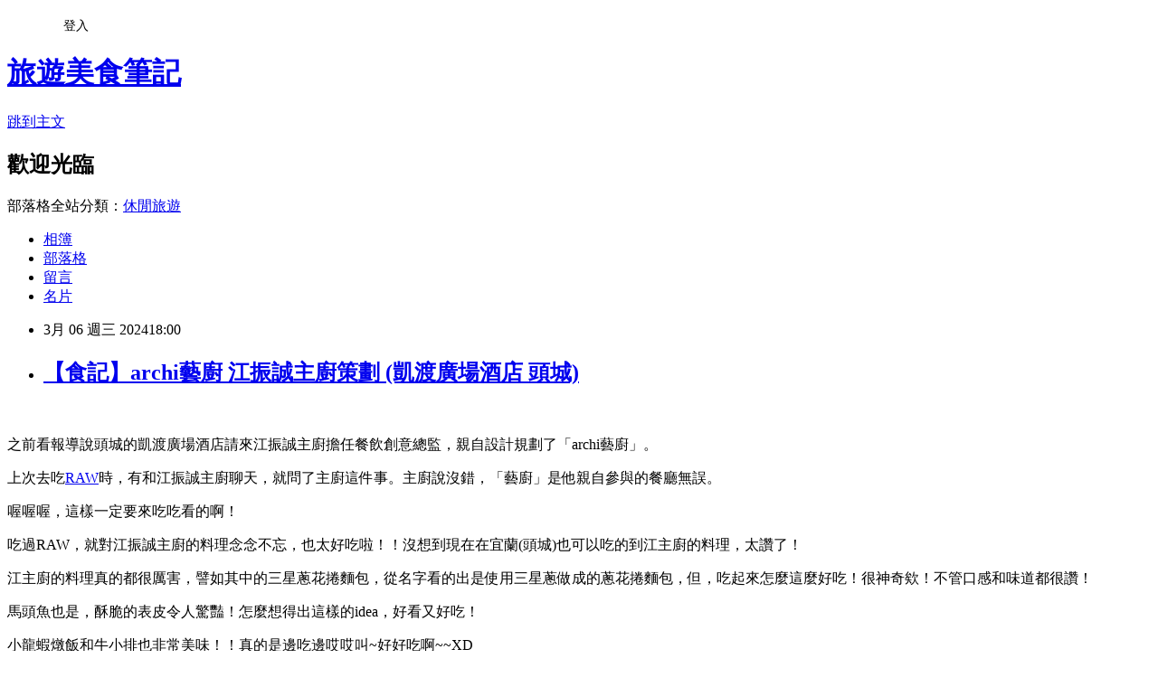

--- FILE ---
content_type: text/html; charset=utf-8
request_url: https://osakaleo.pixnet.net/blog/posts/10357086932
body_size: 36363
content:
<!DOCTYPE html><html lang="zh-TW"><head><meta charSet="utf-8"/><meta name="viewport" content="width=device-width, initial-scale=1"/><link rel="stylesheet" href="https://static.1px.tw/blog-next/_next/static/chunks/b1e52b495cc0137c.css" data-precedence="next"/><link rel="stylesheet" href="/fix.css?v=202601211955" type="text/css" data-precedence="medium"/><link rel="stylesheet" href="https://s3.1px.tw/blog/theme/choc/iframe-popup.css?v=202601211955" type="text/css" data-precedence="medium"/><link rel="stylesheet" href="https://s3.1px.tw/blog/theme/choc/plugins.min.css?v=202601211955" type="text/css" data-precedence="medium"/><link rel="stylesheet" href="https://s3.1px.tw/blog/theme/choc/openid-comment.css?v=202601211955" type="text/css" data-precedence="medium"/><link rel="stylesheet" href="https://s3.1px.tw/blog/theme/choc/style.min.css?v=202601211955" type="text/css" data-precedence="medium"/><link rel="stylesheet" href="https://s3.1px.tw/blog/theme/choc/main.min.css?v=202601211955" type="text/css" data-precedence="medium"/><link rel="stylesheet" href="https://pimg.1px.tw/osakaleo/assets/osakaleo.css?v=202601211955" type="text/css" data-precedence="medium"/><link rel="stylesheet" href="https://s3.1px.tw/blog/theme/choc/author-info.css?v=202601211955" type="text/css" data-precedence="medium"/><link rel="stylesheet" href="https://s3.1px.tw/blog/theme/choc/idlePop.min.css?v=202601211955" type="text/css" data-precedence="medium"/><link rel="preload" as="script" fetchPriority="low" href="https://static.1px.tw/blog-next/_next/static/chunks/94688e2baa9fea03.js"/><script src="https://static.1px.tw/blog-next/_next/static/chunks/41eaa5427c45ebcc.js" async=""></script><script src="https://static.1px.tw/blog-next/_next/static/chunks/e2c6231760bc85bd.js" async=""></script><script src="https://static.1px.tw/blog-next/_next/static/chunks/94bde6376cf279be.js" async=""></script><script src="https://static.1px.tw/blog-next/_next/static/chunks/426b9d9d938a9eb4.js" async=""></script><script src="https://static.1px.tw/blog-next/_next/static/chunks/turbopack-5021d21b4b170dda.js" async=""></script><script src="https://static.1px.tw/blog-next/_next/static/chunks/ff1a16fafef87110.js" async=""></script><script src="https://static.1px.tw/blog-next/_next/static/chunks/e308b2b9ce476a3e.js" async=""></script><script src="https://static.1px.tw/blog-next/_next/static/chunks/2bf79572a40338b7.js" async=""></script><script src="https://static.1px.tw/blog-next/_next/static/chunks/d3c6eed28c1dd8e2.js" async=""></script><script src="https://static.1px.tw/blog-next/_next/static/chunks/d4d39cfc2a072218.js" async=""></script><script src="https://static.1px.tw/blog-next/_next/static/chunks/6a5d72c05b9cd4ba.js" async=""></script><script src="https://static.1px.tw/blog-next/_next/static/chunks/8af6103cf1375f47.js" async=""></script><script src="https://static.1px.tw/blog-next/_next/static/chunks/60d08651d643cedc.js" async=""></script><script src="https://static.1px.tw/blog-next/_next/static/chunks/0ae21416dac1fa83.js" async=""></script><script src="https://static.1px.tw/blog-next/_next/static/chunks/6d1100e43ad18157.js" async=""></script><script src="https://static.1px.tw/blog-next/_next/static/chunks/87eeaf7a3b9005e8.js" async=""></script><script src="https://static.1px.tw/blog-next/_next/static/chunks/ed01c75076819ebd.js" async=""></script><script src="https://static.1px.tw/blog-next/_next/static/chunks/a4df8fc19a9a82e6.js" async=""></script><title>【食記】archi藝廚 江振誠主廚策劃 (凱渡廣場酒店 頭城)</title><meta name="description" content="  "/><meta name="author" content="旅遊美食筆記"/><meta name="google-adsense-platform-account" content="pub-2647689032095179"/><meta name="fb:app_id" content="101730233200171"/><link rel="canonical" href="https://osakaleo.pixnet.net/blog/posts/10357086932"/><meta property="og:title" content="【食記】archi藝廚 江振誠主廚策劃 (凱渡廣場酒店 頭城)"/><meta property="og:description" content="  "/><meta property="og:url" content="https://osakaleo.pixnet.net/blog/posts/10357086932"/><meta property="og:image" content="https://pimg.1px.tw/osakaleo/1709138994-2373779825-g.jpg"/><meta property="og:type" content="article"/><meta name="twitter:card" content="summary_large_image"/><meta name="twitter:title" content="【食記】archi藝廚 江振誠主廚策劃 (凱渡廣場酒店 頭城)"/><meta name="twitter:description" content="  "/><meta name="twitter:image" content="https://pimg.1px.tw/osakaleo/1709138994-2373779825-g.jpg"/><link rel="icon" href="/favicon.ico?favicon.a62c60e0.ico" sizes="32x32" type="image/x-icon"/><script src="https://static.1px.tw/blog-next/_next/static/chunks/a6dad97d9634a72d.js" noModule=""></script></head><body><!--$--><!--/$--><!--$?--><template id="B:0"></template><!--/$--><script>requestAnimationFrame(function(){$RT=performance.now()});</script><script src="https://static.1px.tw/blog-next/_next/static/chunks/94688e2baa9fea03.js" id="_R_" async=""></script><div hidden id="S:0"><script id="pixnet-vars">
        window.PIXNET = {
          post_id: "10357086932",
          name: "osakaleo",
          user_id: 0,
          blog_id: "4742454",
          display_ads: true,
          ad_options: {"chictrip":false}
        };
      </script><script type="text/javascript" src="https://code.jquery.com/jquery-latest.min.js"></script><script id="json-ld-article-script" type="application/ld+json">{"@context":"https:\u002F\u002Fschema.org","@type":"BlogPosting","isAccessibleForFree":true,"mainEntityOfPage":{"@type":"WebPage","@id":"https:\u002F\u002Fosakaleo.pixnet.net\u002Fblog\u002Fposts\u002F10357086932"},"headline":"【食記】archi藝廚 江振誠主廚策劃 (凱渡廣場酒店 頭城)","description":"\u003Cimg alt=\"【食記】archi藝廚 江振誠主廚策劃 (凱渡廣場酒店 頭城\" src=\"https:\u002F\u002Fpic.pimg.tw\u002Fosakaleo\u002F1709138994-2373779825-g.jpg?v=1709138997\" title=\"【食記】archi藝廚 江振誠主廚策劃 (凱渡廣場酒店 頭城\"\u003E\u003Cbr \u002F\u003E \u003Cbr\u003E \u003Cbr\u003E","articleBody":"  \u003Cp\u003E\u003Cimg alt=\"【食記】archi藝廚 江振誠主廚策劃 (凱渡廣場酒店 頭城\" src=\"https:\u002F\u002Fpimg.1px.tw\u002Fosakaleo\u002F1709138994-2373779825-g.jpg\" title=\"【食記】archi藝廚 江振誠主廚策劃 (凱渡廣場酒店 頭城\"\u003E\u003C\u002Fp\u003E\n\n\u003Cp\u003E&nbsp;\u003C\u002Fp\u003E\n\n\u003Cp\u003E\u003Cspan style=\"font-size:16px\"\u003E之前看報導說頭城的凱渡廣場酒店請來江振誠主廚擔任餐飲創意總監，親自設計規劃了「archi藝廚」。&nbsp; \u003C\u002Fspan\u003E\u003C\u002Fp\u003E\n\n\u003Cp\u003E\u003Cspan style=\"font-size:16px\"\u003E上次去吃\u003Ca href=\"https:\u002F\u002Fosakaleo.pixnet.net\u002Fblog\u002Fpost\u002F356765659\" target=\"_blank\"\u003ERAW\u003C\u002Fa\u003E時，有和江振誠主廚聊天，就問了主廚這件事。主廚說沒錯，「藝廚」是他親自參與的餐廳無誤。\u003C\u002Fspan\u003E\u003C\u002Fp\u003E\n\n\u003Cp\u003E\u003Cspan style=\"font-size:16px\"\u003E喔喔喔，這樣一定要來吃吃看的啊！\u003C\u002Fspan\u003E\u003C\u002Fp\u003E\n\n\u003Cp\u003E\u003Cspan style=\"font-size:16px\"\u003E吃過RAW，就對江振誠主廚的料理念念不忘，也太好吃啦！！沒想到現在在宜蘭(頭城)也可以吃的到江主廚的料理，太讚了！\u003C\u002Fspan\u003E\u003C\u002Fp\u003E\n\n\u003Cp\u003E\u003Cspan style=\"font-size:16px\"\u003E江主廚的料理真的都很厲害，譬如其中的三星蔥花捲麵包，從名字看的出是使用三星蔥做成的蔥花捲麵包，但，吃起來怎麼這麼好吃！很神奇欸！不管口感和味道都很讚！\u003C\u002Fspan\u003E\u003C\u002Fp\u003E\n\n\u003Cp\u003E\u003Cspan style=\"font-size:16px\"\u003E馬頭魚也是，酥脆的表皮令人驚豔！怎麼想得出這樣的idea，好看又好吃！\u003C\u002Fspan\u003E\u003C\u002Fp\u003E\n\n\u003Cp\u003E\u003Cspan style=\"font-size:16px\"\u003E小龍蝦燉飯和牛小排也非常美味！！真的是邊吃邊哎哎叫~好好吃啊~~XD\u003C\u002Fspan\u003E\u003C\u002Fp\u003E\n\n\u003Cp\u003E\u003Cspan style=\"font-size:16px\"\u003E招牌蝴蝶麵-胡麻也是小驚豔，這道菜的靈感來自宜蘭的傳統的早餐--麻醬麵，以義式蝴蝶麵的方式呈現，很有趣。吃到這道菜，真的充分感受到江主廚的用心，充分融入當地料理再創新，很棒的一道小點。這道菜真的很有江主廚的FU！\u003C\u002Fspan\u003E\u003C\u002Fp\u003E\n\n\u003Cp\u003E\u003Cspan style=\"font-size:16px\"\u003E整套吃下來，很令人驚豔，每道料理都美味！！\u003C\u002Fspan\u003E\u003C\u002Fp\u003E\n\n\u003Cp\u003E\u003Cspan style=\"font-size:16px\"\u003E非常推薦大家來藝廚用餐！！\u003C\u002Fspan\u003E\u003C\u002Fp\u003E\n\n\u003Cp\u003E\u003Cspan style=\"font-size:16px\"\u003E(一人份套餐費用是3280元，水資為120元，需另加1成服務費，所以最後一個人的用餐費用為：3740元。)\u003C\u002Fspan\u003E\u003C\u002Fp\u003E\n\n\u003Cp\u003E&nbsp;\u003C\u002Fp\u003E\n\n\u003Cp\u003E\u003Cimg alt=\"【食記】archi藝廚 江振誠主廚策劃 (凱渡廣場酒店 頭城\" src=\"https:\u002F\u002Fpimg.1px.tw\u002Fosakaleo\u002F1709138994-1635754293-g.jpg\" title=\"【食記】archi藝廚 江振誠主廚策劃 (凱渡廣場酒店 頭城\"\u003E\u003C\u002Fp\u003E\n\n\u003Cp\u003E\u003Cspan style=\"font-size:16px\"\u003E頭城凱渡廣場酒店\u003C\u002Fspan\u003E\u003C\u002Fp\u003E\n\n\u003Cp\u003E\u003Cimg alt=\"【食記】archi藝廚 江振誠主廚策劃 (凱渡廣場酒店 頭城\" src=\"https:\u002F\u002Fpimg.1px.tw\u002Fosakaleo\u002F1709138994-2143867533-g.jpg\" title=\"【食記】archi藝廚 江振誠主廚策劃 (凱渡廣場酒店 頭城\"\u003E\u003C\u002Fp\u003E\n\n\u003Cp\u003E\u003Cspan style=\"font-size:16px\"\u003Earchi藝廚\u003C\u002Fspan\u003E\u003C\u002Fp\u003E\n\n\u003Cp\u003E\u003Cimg alt=\"【食記】archi藝廚 江振誠主廚策劃 (凱渡廣場酒店 頭城\" src=\"https:\u002F\u002Fpimg.1px.tw\u002Fosakaleo\u002F1709138994-2981064671-g.jpg\" title=\"【食記】archi藝廚 江振誠主廚策劃 (凱渡廣場酒店 頭城\"\u003E\u003C\u002Fp\u003E\n\n\u003Cp\u003E\u003Cspan style=\"font-size:16px\"\u003Earchi藝廚\u003C\u002Fspan\u003E\u003C\u002Fp\u003E\n\n\u003Cp\u003E\u003Cspan style=\"font-size:16px\"\u003E很可愛的logo\u003C\u002Fspan\u003E\u003C\u002Fp\u003E\n\n\u003Cp\u003E\u003Cimg alt=\"【食記】archi藝廚 江振誠主廚策劃 (凱渡廣場酒店 頭城\" src=\"https:\u002F\u002Fpimg.1px.tw\u002Fosakaleo\u002F1709138994-376029550-g.jpg\" title=\"【食記】archi藝廚 江振誠主廚策劃 (凱渡廣場酒店 頭城\"\u003E\u003C\u002Fp\u003E\n\n\u003Cp\u003E\u003Cspan style=\"font-size:16px\"\u003Epre-drink小酒吧\u003C\u002Fspan\u003E\u003C\u002Fp\u003E\n\n\u003Cp\u003E\u003Cimg alt=\"【食記】archi藝廚 江振誠主廚策劃 (凱渡廣場酒店 頭城\" src=\"https:\u002F\u002Fpimg.1px.tw\u002Fosakaleo\u002F1709138994-350217544-g.jpg\" title=\"【食記】archi藝廚 江振誠主廚策劃 (凱渡廣場酒店 頭城\"\u003E\u003C\u002Fp\u003E\n\n\u003Cp\u003E\u003Cspan style=\"font-size:16px\"\u003E用餐環境\u003C\u002Fspan\u003E\u003C\u002Fp\u003E\n\n\u003Cp\u003E\u003Cspan style=\"font-size:16px\"\u003E很優！\u003C\u002Fspan\u003E\u003C\u002Fp\u003E\n\n\u003Cp\u003E\u003Cspan style=\"font-size:16px\"\u003E\u003Cimg alt=\"【食記】archi藝廚 江振誠主廚策劃 (凱渡廣場酒店 頭城\" src=\"https:\u002F\u002Fpimg.1px.tw\u002Fosakaleo\u002F1709138994-2373779825-g.jpg\" title=\"【食記】archi藝廚 江振誠主廚策劃 (凱渡廣場酒店 頭城\"\u003E\u003C\u002Fspan\u003E\u003C\u002Fp\u003E\n\n\u003Cp\u003E\u003Cspan style=\"font-size:16px\"\u003E用餐環境\u003C\u002Fspan\u003E\u003C\u002Fp\u003E\n\n\u003Cp\u003E\u003Cspan style=\"font-size:16px\"\u003E\u003Cimg alt=\"【食記】archi藝廚 江振誠主廚策劃 (凱渡廣場酒店 頭城\" src=\"https:\u002F\u002Fpimg.1px.tw\u002Fosakaleo\u002F1709138997-4108890202-g.jpg\" title=\"【食記】archi藝廚 江振誠主廚策劃 (凱渡廣場酒店 頭城\"\u003E\u003C\u002Fspan\u003E\u003C\u002Fp\u003E\n\n\u003Cp\u003E\u003Cspan style=\"font-size:16px\"\u003E用餐環境\u003C\u002Fspan\u003E\u003C\u002Fp\u003E\n\n\u003Cp\u003E\u003Cspan style=\"font-size:16px\"\u003E\u003Cimg alt=\"【食記】archi藝廚 江振誠主廚策劃 (凱渡廣場酒店 頭城\" src=\"https:\u002F\u002Fpimg.1px.tw\u002Fosakaleo\u002F1709138997-1323688284-g.jpg\" title=\"【食記】archi藝廚 江振誠主廚策劃 (凱渡廣場酒店 頭城\"\u003E\u003C\u002Fspan\u003E\u003C\u002Fp\u003E\n\n\u003Cp\u003E\u003Cspan style=\"font-size:16px\"\u003E用餐環境\u003C\u002Fspan\u003E\u003C\u002Fp\u003E\n\n\u003Cp\u003E\u003Cspan style=\"font-size:16px\"\u003E\u003Cimg alt=\"【食記】archi藝廚 江振誠主廚策劃 (凱渡廣場酒店 頭城\" src=\"https:\u002F\u002Fpimg.1px.tw\u002Fosakaleo\u002F1709138997-1882133055-g.jpg\" title=\"【食記】archi藝廚 江振誠主廚策劃 (凱渡廣場酒店 頭城\"\u003E\u003C\u002Fspan\u003E\u003C\u002Fp\u003E\n\n\u003Cp\u003E\u003Cspan style=\"font-size:16px\"\u003E用餐環境\u003C\u002Fspan\u003E\u003C\u002Fp\u003E\n\n\u003Cp\u003E\u003Cspan style=\"font-size:16px\"\u003E\u003Cimg alt=\"【食記】archi藝廚 江振誠主廚策劃 (凱渡廣場酒店 頭城\" src=\"https:\u002F\u002Fpimg.1px.tw\u002Fosakaleo\u002F1709138997-3703653277-g.jpg\" title=\"【食記】archi藝廚 江振誠主廚策劃 (凱渡廣場酒店 頭城\"\u003E\u003C\u002Fspan\u003E\u003C\u002Fp\u003E\n\n\u003Cp\u003E\u003Cspan style=\"font-size:16px\"\u003E用餐環境\u003C\u002Fspan\u003E\u003C\u002Fp\u003E\n\n\u003Cp\u003E\u003Cspan style=\"font-size:16px\"\u003E\u003Cimg alt=\"【食記】archi藝廚 江振誠主廚策劃 (凱渡廣場酒店 頭城\" src=\"https:\u002F\u002Fpimg.1px.tw\u002Fosakaleo\u002F1709138997-637791336-g.jpg\" title=\"【食記】archi藝廚 江振誠主廚策劃 (凱渡廣場酒店 頭城\"\u003E\u003C\u002Fspan\u003E\u003C\u002Fp\u003E\n\n\u003Cp\u003E\u003Cspan style=\"font-size:16px\"\u003E用餐環境\u003C\u002Fspan\u003E\u003C\u002Fp\u003E\n\n\u003Cp\u003E\u003Cspan style=\"font-size:16px\"\u003E\u003Cimg alt=\"【食記】archi藝廚 江振誠主廚策劃 (凱渡廣場酒店 頭城\" src=\"https:\u002F\u002Fpimg.1px.tw\u002Fosakaleo\u002F1709138997-2441369416-g.jpg\" title=\"【食記】archi藝廚 江振誠主廚策劃 (凱渡廣場酒店 頭城\"\u003E\u003C\u002Fspan\u003E\u003C\u002Fp\u003E\n\n\u003Cp\u003E\u003Cspan style=\"font-size:16px\"\u003E熟成室\u003C\u002Fspan\u003E\u003C\u002Fp\u003E\n\n\u003Cp\u003E\u003Cspan style=\"font-size:16px\"\u003E\u003Cimg alt=\"【食記】archi藝廚 江振誠主廚策劃 (凱渡廣場酒店 頭城\" src=\"https:\u002F\u002Fpimg.1px.tw\u002Fosakaleo\u002F1709139000-2006790920-g.jpg\" title=\"【食記】archi藝廚 江振誠主廚策劃 (凱渡廣場酒店 頭城\"\u003E\u003C\u002Fspan\u003E\u003C\u002Fp\u003E\n\n\u003Cp\u003E\u003Cspan style=\"font-size:16px\"\u003E很詳盡的介紹\u003C\u002Fspan\u003E\u003C\u002Fp\u003E\n\n\u003Cp\u003E\u003Cspan style=\"font-size:16px\"\u003E要給staff大大加分！！\u003C\u002Fspan\u003E\u003C\u002Fp\u003E\n\n\u003Cp\u003E\u003Cspan style=\"font-size:16px\"\u003E\u003Cimg alt=\"【食記】archi藝廚 江振誠主廚策劃 (凱渡廣場酒店 頭城\" src=\"https:\u002F\u002Fpimg.1px.tw\u002Fosakaleo\u002F1709139000-4209079309-g.jpg\" title=\"【食記】archi藝廚 江振誠主廚策劃 (凱渡廣場酒店 頭城\"\u003E\u003C\u002Fspan\u003E\u003C\u002Fp\u003E\n\n\u003Cp\u003E\u003Cspan style=\"font-size:16px\"\u003E魚\u003C\u002Fspan\u003E\u003C\u002Fp\u003E\n\n\u003Cp\u003E\u003Cspan style=\"font-size:16px\"\u003E\u003Cimg alt=\"【食記】archi藝廚 江振誠主廚策劃 (凱渡廣場酒店 頭城\" src=\"https:\u002F\u002Fpimg.1px.tw\u002Fosakaleo\u002F1709139000-3719122582-g.jpg\" title=\"【食記】archi藝廚 江振誠主廚策劃 (凱渡廣場酒店 頭城\"\u003E\u003C\u002Fspan\u003E\u003C\u002Fp\u003E\n\n\u003Cp\u003E\u003Cspan style=\"font-size:16px\"\u003E牛肉\u003C\u002Fspan\u003E\u003C\u002Fp\u003E\n\n\u003Cp\u003E\u003Cspan style=\"font-size:16px\"\u003E\u003Cimg alt=\"【食記】archi藝廚 江振誠主廚策劃 (凱渡廣場酒店 頭城\" src=\"https:\u002F\u002Fpimg.1px.tw\u002Fosakaleo\u002F1709139000-2518842374-g.jpg\" title=\"【食記】archi藝廚 江振誠主廚策劃 (凱渡廣場酒店 頭城\"\u003E\u003C\u002Fspan\u003E\u003C\u002Fp\u003E\n\n\u003Cp\u003E\u003Cspan style=\"font-size:16px\"\u003E酒\u003C\u002Fspan\u003E\u003C\u002Fp\u003E\n\n\u003Cp\u003E\u003Cspan style=\"font-size:16px\"\u003E\u003Cimg alt=\"【食記】archi藝廚 江振誠主廚策劃 (凱渡廣場酒店 頭城\" src=\"https:\u002F\u002Fpimg.1px.tw\u002Fosakaleo\u002F1709139000-3995750789-g.jpg\" title=\"【食記】archi藝廚 江振誠主廚策劃 (凱渡廣場酒店 頭城\"\u003E\u003C\u002Fspan\u003E\u003C\u002Fp\u003E\n\n\u003Cp\u003E\u003Cspan style=\"font-size:16px\"\u003EMENU\u003C\u002Fspan\u003E\u003C\u002Fp\u003E\n\n\u003Cp\u003E\u003Cspan style=\"font-size:16px\"\u003E[小點] 脆片 橄欖 漬物\u003C\u002Fspan\u003E\u003C\u002Fp\u003E\n\n\u003Cp\u003E\u003Cspan style=\"font-size:16px\"\u003E[現流] 時令海鮮\u003C\u002Fspan\u003E\u003C\u002Fp\u003E\n\n\u003Cp\u003E\u003Cspan style=\"font-size:16px\"\u003E[熟成] 煙仔虎\u003C\u002Fspan\u003E\u003C\u002Fp\u003E\n\n\u003Cp\u003E\u003Cspan style=\"font-size:16px\"\u003E[烤物] 馬頭\u003C\u002Fspan\u003E\u003C\u002Fp\u003E\n\n\u003Cp\u003E\u003Cspan style=\"font-size:16px\"\u003E[野菜] 迷你時蔬\u003C\u002Fspan\u003E\u003C\u002Fp\u003E\n\n\u003Cp\u003E\u003Cspan style=\"font-size:16px\"\u003E[海味] 小龍蝦\u003C\u002Fspan\u003E\u003C\u002Fp\u003E\n\n\u003Cp\u003E\u003Cspan style=\"font-size:16px\"\u003E[山珍] 牛小排\u003C\u002Fspan\u003E\u003C\u002Fp\u003E\n\n\u003Cp\u003E\u003Cspan style=\"font-size:16px\"\u003E[招牌蝴蝶麵] 胡麻\u003C\u002Fspan\u003E\u003C\u002Fp\u003E\n\n\u003Cp\u003E\u003Cspan style=\"font-size:16px\"\u003E[甜點] 紅心芭樂\u003C\u002Fspan\u003E\u003C\u002Fp\u003E\n\n\u003Cp\u003E\u003Cspan style=\"font-size:16px\"\u003E\u003Cimg alt=\"【食記】archi藝廚 江振誠主廚策劃 (凱渡廣場酒店 頭城\" src=\"https:\u002F\u002Fpimg.1px.tw\u002Fosakaleo\u002F1709139001-3645724090-g.jpg\" title=\"【食記】archi藝廚 江振誠主廚策劃 (凱渡廣場酒店 頭城\"\u003E\u003C\u002Fspan\u003E\u003C\u002Fp\u003E\n\n\u003Cp\u003E\u003Cspan style=\"font-size:16px\"\u003E氣泡水\u003C\u002Fspan\u003E\u003C\u002Fp\u003E\n\n\u003Cp\u003E\u003Cspan style=\"font-size:16px\"\u003E\u003Cimg alt=\"【食記】archi藝廚 江振誠主廚策劃 (凱渡廣場酒店 頭城\" src=\"https:\u002F\u002Fpimg.1px.tw\u002Fosakaleo\u002F1709139002-2146636796-g.jpg\" title=\"【食記】archi藝廚 江振誠主廚策劃 (凱渡廣場酒店 頭城\"\u003E\u003C\u002Fspan\u003E\u003C\u002Fp\u003E\n\n\u003Cp\u003E\u003Cspan style=\"font-size:16px\"\u003E濕紙巾\u003C\u002Fspan\u003E\u003C\u002Fp\u003E\n\n\u003Cp\u003E\u003Cspan style=\"font-size:16px\"\u003E\u003Cimg alt=\"【食記】archi藝廚 江振誠主廚策劃 (凱渡廣場酒店 頭城\" src=\"https:\u002F\u002Fpimg.1px.tw\u002Fosakaleo\u002F1709139003-1473959417-g.jpg\" title=\"【食記】archi藝廚 江振誠主廚策劃 (凱渡廣場酒店 頭城\"\u003E\u003C\u002Fspan\u003E\u003C\u002Fp\u003E\n\n\u003Cp\u003E\u003Cspan style=\"font-size:16px\"\u003E[小點] 脆片 橄欖 漬物\u003C\u002Fspan\u003E\u003C\u002Fp\u003E\n\n\u003Cp\u003E\u003Cspan style=\"font-size:16px\"\u003E\u003Cimg alt=\"【食記】archi藝廚 江振誠主廚策劃 (凱渡廣場酒店 頭城\" src=\"https:\u002F\u002Fpimg.1px.tw\u002Fosakaleo\u002F1709139003-813039551-g.jpg\" title=\"【食記】archi藝廚 江振誠主廚策劃 (凱渡廣場酒店 頭城\"\u003E\u003C\u002Fspan\u003E\u003C\u002Fp\u003E\n\n\u003Cp\u003E\u003Cspan style=\"font-size:16px\"\u003E炸魚皮、櫻花蝦米餅\u003C\u002Fspan\u003E\u003C\u002Fp\u003E\n\n\u003Cp\u003E\u003Cspan style=\"font-size:16px\"\u003E連這個也很好吃！哈哈！\u003C\u002Fspan\u003E\u003C\u002Fp\u003E\n\n\u003Cp\u003E\u003Cspan style=\"font-size:16px\"\u003E\u003Cimg alt=\"【食記】archi藝廚 江振誠主廚策劃 (凱渡廣場酒店 頭城\" src=\"https:\u002F\u002Fpimg.1px.tw\u002Fosakaleo\u002F1709139003-2902219118-g.jpg\" title=\"【食記】archi藝廚 江振誠主廚策劃 (凱渡廣場酒店 頭城\"\u003E\u003C\u002Fspan\u003E\u003C\u002Fp\u003E\n\n\u003Cp\u003E\u003Cspan style=\"font-size:16px\"\u003E風味橄欖\u003C\u002Fspan\u003E\u003C\u002Fp\u003E\n\n\u003Cp\u003E\u003Cspan style=\"font-size:16px\"\u003E\u003Cimg alt=\"【食記】archi藝廚 江振誠主廚策劃 (凱渡廣場酒店 頭城\" src=\"https:\u002F\u002Fpimg.1px.tw\u002Fosakaleo\u002F1709139003-3550233667-g.jpg\" title=\"【食記】archi藝廚 江振誠主廚策劃 (凱渡廣場酒店 頭城\"\u003E\u003C\u002Fspan\u003E\u003C\u002Fp\u003E\n\n\u003Cp\u003E\u003Cspan style=\"font-size:16px\"\u003E漬物\u003C\u002Fspan\u003E\u003C\u002Fp\u003E\n\n\u003Cp\u003E\u003Cspan style=\"font-size:16px\"\u003E\u003Cimg alt=\"【食記】archi藝廚 江振誠主廚策劃 (凱渡廣場酒店 頭城\" src=\"https:\u002F\u002Fpimg.1px.tw\u002Fosakaleo\u002F1709139003-647405847-g.jpg\" title=\"【食記】archi藝廚 江振誠主廚策劃 (凱渡廣場酒店 頭城\"\u003E\u003C\u002Fspan\u003E\u003C\u002Fp\u003E\n\n\u003Cp\u003E\u003Cspan style=\"font-size:16px\"\u003E時令海鮮\u003C\u002Fspan\u003E\u003C\u002Fp\u003E\n\n\u003Cp\u003E\u003Cspan style=\"font-size:16px\"\u003E\u003Cimg alt=\"【食記】archi藝廚 江振誠主廚策劃 (凱渡廣場酒店 頭城\" src=\"https:\u002F\u002Fpimg.1px.tw\u002Fosakaleo\u002F1709139005-597953502-g.jpg\" title=\"【食記】archi藝廚 江振誠主廚策劃 (凱渡廣場酒店 頭城\"\u003E\u003C\u002Fspan\u003E\u003C\u002Fp\u003E\n\n\u003Cp\u003E\u003Cspan style=\"font-size:16px\"\u003E時令海鮮\u003C\u002Fspan\u003E\u003C\u002Fp\u003E\n\n\u003Cp\u003E\u003Cspan style=\"font-size:16px\"\u003E各式海鮮生魚片\u003C\u002Fspan\u003E\u003C\u002Fp\u003E\n\n\u003Cp\u003E\u003Cspan style=\"font-size:16px\"\u003E\u003Cimg alt=\"【食記】archi藝廚 江振誠主廚策劃 (凱渡廣場酒店 頭城\" src=\"https:\u002F\u002Fpimg.1px.tw\u002Fosakaleo\u002F1709139006-2212034432-g.jpg\" title=\"【食記】archi藝廚 江振誠主廚策劃 (凱渡廣場酒店 頭城\"\u003E\u003C\u002Fspan\u003E\u003C\u002Fp\u003E\n\n\u003Cp\u003E\u003Cspan style=\"font-size:16px\"\u003E近拍\u003C\u002Fspan\u003E\u003C\u002Fp\u003E\n\n\u003Cp\u003E\u003Cspan style=\"font-size:16px\"\u003E\u003Cimg alt=\"【食記】archi藝廚 江振誠主廚策劃 (凱渡廣場酒店 頭城\" src=\"https:\u002F\u002Fpimg.1px.tw\u002Fosakaleo\u002F1709139006-916976740-g.jpg\" title=\"【食記】archi藝廚 江振誠主廚策劃 (凱渡廣場酒店 頭城\"\u003E\u003C\u002Fspan\u003E\u003C\u002Fp\u003E\n\n\u003Cp\u003E\u003Cspan style=\"font-size:16px\"\u003E近拍\u003C\u002Fspan\u003E\u003C\u002Fp\u003E\n\n\u003Cp\u003E\u003Cspan style=\"font-size:16px\"\u003E都很鮮甜鮮美！讚！\u003C\u002Fspan\u003E\u003C\u002Fp\u003E\n\n\u003Cp\u003E\u003Cspan style=\"font-size:16px\"\u003E好吃的生魚片！\u003C\u002Fspan\u003E\u003C\u002Fp\u003E\n\n\u003Cp\u003E\u003Cspan style=\"font-size:16px\"\u003E\u003Cimg alt=\"【食記】archi藝廚 江振誠主廚策劃 (凱渡廣場酒店 頭城\" src=\"https:\u002F\u002Fpimg.1px.tw\u002Fosakaleo\u002F1709139006-2635145043-g.jpg\" title=\"【食記】archi藝廚 江振誠主廚策劃 (凱渡廣場酒店 頭城\"\u003E\u003C\u002Fspan\u003E\u003C\u002Fp\u003E\n\n\u003Cp\u003E\u003Cspan style=\"font-size:16px\"\u003E特別招待&nbsp; 麵包\u003C\u002Fspan\u003E\u003C\u002Fp\u003E\n\n\u003Cp\u003E\u003Cspan style=\"font-size:16px\"\u003E\u003Cimg alt=\"【食記】archi藝廚 江振誠主廚策劃 (凱渡廣場酒店 頭城\" src=\"https:\u002F\u002Fpimg.1px.tw\u002Fosakaleo\u002F1709139006-1043497062-g.jpg\" title=\"【食記】archi藝廚 江振誠主廚策劃 (凱渡廣場酒店 頭城\"\u003E\u003C\u002Fspan\u003E\u003C\u002Fp\u003E\n\n\u003Cp\u003E\u003Cspan style=\"font-size:16px\"\u003E三星蔥花捲麵包\u003C\u002Fspan\u003E\u003C\u002Fp\u003E\n\n\u003Cp\u003E\u003Cspan style=\"font-size:16px\"\u003E\u003Cimg alt=\"【食記】archi藝廚 江振誠主廚策劃 (凱渡廣場酒店 頭城\" src=\"https:\u002F\u002Fpimg.1px.tw\u002Fosakaleo\u002F1709139006-2837499692-g.jpg\" title=\"【食記】archi藝廚 江振誠主廚策劃 (凱渡廣場酒店 頭城\"\u003E\u003C\u002Fspan\u003E\u003C\u002Fp\u003E\n\n\u003Cp\u003E\u003Cspan style=\"font-size:16px\"\u003E三星蔥花捲麵包\u003C\u002Fspan\u003E\u003C\u002Fp\u003E\n\n\u003Cp\u003E\u003Cspan style=\"font-size:16px\"\u003E\u003Cimg alt=\"【食記】archi藝廚 江振誠主廚策劃 (凱渡廣場酒店 頭城\" src=\"https:\u002F\u002Fpimg.1px.tw\u002Fosakaleo\u002F1709139008-1117938615-g.jpg\" title=\"【食記】archi藝廚 江振誠主廚策劃 (凱渡廣場酒店 頭城\"\u003E\u003C\u002Fspan\u003E\u003C\u002Fp\u003E\n\n\u003Cp\u003E\u003Cspan style=\"font-size:16px\"\u003E沾醬\u003C\u002Fspan\u003E\u003C\u002Fp\u003E\n\n\u003Cp\u003E\u003Cspan style=\"font-size:16px\"\u003E\u003Cimg alt=\"【食記】archi藝廚 江振誠主廚策劃 (凱渡廣場酒店 頭城\" src=\"https:\u002F\u002Fpimg.1px.tw\u002Fosakaleo\u002F1709139009-2515156714-g.jpg\" title=\"【食記】archi藝廚 江振誠主廚策劃 (凱渡廣場酒店 頭城\"\u003E\u003C\u002Fspan\u003E\u003C\u002Fp\u003E\n\n\u003Cp\u003E\u003Cspan style=\"font-size:16px\"\u003E鮮奶油、調味品\u003C\u002Fspan\u003E\u003C\u002Fp\u003E\n\n\u003Cp\u003E\u003Cspan style=\"font-size:16px\"\u003E\u003Cimg alt=\"【食記】archi藝廚 江振誠主廚策劃 (凱渡廣場酒店 頭城\" src=\"https:\u002F\u002Fpimg.1px.tw\u002Fosakaleo\u002F1709139009-3058327920-g.jpg\" title=\"【食記】archi藝廚 江振誠主廚策劃 (凱渡廣場酒店 頭城\"\u003E\u003C\u002Fspan\u003E\u003C\u002Fp\u003E\n\n\u003Cp\u003E\u003Cspan style=\"font-size:16px\"\u003E三星蔥花捲麵包\u003C\u002Fspan\u003E\u003C\u002Fp\u003E\n\n\u003Cp\u003E\u003Cspan style=\"font-size:16px\"\u003E有夠好吃的啦！！\u003C\u002Fspan\u003E\u003C\u002Fp\u003E\n\n\u003Cp\u003E\u003Cspan style=\"font-size:16px\"\u003E好想單買外帶回家！！\u003C\u002Fspan\u003E\u003C\u002Fp\u003E\n\n\u003Cp\u003E\u003Cspan style=\"font-size:16px\"\u003E\u003Cimg alt=\"【食記】archi藝廚 江振誠主廚策劃 (凱渡廣場酒店 頭城\" src=\"https:\u002F\u002Fpimg.1px.tw\u002Fosakaleo\u002F1709139009-4088881907-g.jpg\" title=\"【食記】archi藝廚 江振誠主廚策劃 (凱渡廣場酒店 頭城\"\u003E\u003C\u002Fspan\u003E\u003C\u002Fp\u003E\n\n\u003Cp\u003E\u003Cspan style=\"font-size:16px\"\u003E[熟成] 煙仔虎\u003C\u002Fspan\u003E\u003C\u002Fp\u003E\n\n\u003Cp\u003E\u003Cspan style=\"font-size:16px\"\u003E\u003Cimg alt=\"【食記】archi藝廚 江振誠主廚策劃 (凱渡廣場酒店 頭城\" src=\"https:\u002F\u002Fpimg.1px.tw\u002Fosakaleo\u002F1709139009-797670777-g.jpg\" title=\"【食記】archi藝廚 江振誠主廚策劃 (凱渡廣場酒店 頭城\"\u003E\u003C\u002Fspan\u003E\u003C\u002Fp\u003E\n\n\u003Cp\u003E\u003Cspan style=\"font-size:16px\"\u003E煙仔虎上面是海帶(昆布)，可以吃唷\u003C\u002Fspan\u003E\u003C\u002Fp\u003E\n\n\u003Cp\u003E\u003Cspan style=\"font-size:16px\"\u003E\u003Cimg alt=\"【食記】archi藝廚 江振誠主廚策劃 (凱渡廣場酒店 頭城\" src=\"https:\u002F\u002Fpimg.1px.tw\u002Fosakaleo\u002F1709139009-3692878917-g.jpg\" title=\"【食記】archi藝廚 江振誠主廚策劃 (凱渡廣場酒店 頭城\"\u003E\u003C\u002Fspan\u003E\u003C\u002Fp\u003E\n\n\u003Cp\u003E\u003Cspan style=\"font-size:16px\"\u003E熟成煙仔虎\u003C\u002Fspan\u003E\u003C\u002Fp\u003E\n\n\u003Cp\u003E\u003Cspan style=\"font-size:16px\"\u003E\u003Cimg alt=\"【食記】archi藝廚 江振誠主廚策劃 (凱渡廣場酒店 頭城\" src=\"https:\u002F\u002Fpimg.1px.tw\u002Fosakaleo\u002F1709139010-3041724469-g.jpg\" title=\"【食記】archi藝廚 江振誠主廚策劃 (凱渡廣場酒店 頭城\"\u003E\u003C\u002Fspan\u003E\u003C\u002Fp\u003E\n\n\u003Cp\u003E\u003Cspan style=\"font-size:16px\"\u003E熟成過的煙仔虎好吃欸！\u003C\u002Fspan\u003E\u003C\u002Fp\u003E\n\n\u003Cp\u003E\u003Cspan style=\"font-size:16px\"\u003E\u003Cimg alt=\"【食記】archi藝廚 江振誠主廚策劃 (凱渡廣場酒店 頭城\" src=\"https:\u002F\u002Fpimg.1px.tw\u002Fosakaleo\u002F1709139011-3012392864-g.jpg\" title=\"【食記】archi藝廚 江振誠主廚策劃 (凱渡廣場酒店 頭城\"\u003E\u003C\u002Fspan\u003E\u003C\u002Fp\u003E\n\n\u003Cp\u003E\u003Cspan style=\"font-size:16px\"\u003E[烤物] 馬頭\u003C\u002Fspan\u003E\u003C\u002Fp\u003E\n\n\u003Cp\u003E\u003Cspan style=\"font-size:16px\"\u003E\u003Cimg alt=\"【食記】archi藝廚 江振誠主廚策劃 (凱渡廣場酒店 頭城\" src=\"https:\u002F\u002Fpimg.1px.tw\u002Fosakaleo\u002F1709139012-4274725648-g.jpg\" title=\"【食記】archi藝廚 江振誠主廚策劃 (凱渡廣場酒店 頭城\"\u003E\u003C\u002Fspan\u003E\u003C\u002Fp\u003E\n\n\u003Cp\u003E\u003Cspan style=\"font-size:16px\"\u003E馬頭魚\u003C\u002Fspan\u003E\u003C\u002Fp\u003E\n\n\u003Cp\u003E\u003Cspan style=\"font-size:16px\"\u003E這個皮很厲害欸！！\u003C\u002Fspan\u003E\u003C\u002Fp\u003E\n\n\u003Cp\u003E\u003Cspan style=\"font-size:16px\"\u003E\u003Cimg alt=\"【食記】archi藝廚 江振誠主廚策劃 (凱渡廣場酒店 頭城\" src=\"https:\u002F\u002Fpimg.1px.tw\u002Fosakaleo\u002F1709139012-2317554013-g.jpg\" title=\"【食記】archi藝廚 江振誠主廚策劃 (凱渡廣場酒店 頭城\"\u003E\u003C\u002Fspan\u003E\u003C\u002Fp\u003E\n\n\u003Cp\u003E\u003Cspan style=\"font-size:16px\"\u003E馬頭魚\u003C\u002Fspan\u003E\u003C\u002Fp\u003E\n\n\u003Cp\u003E\u003Cspan style=\"font-size:16px\"\u003E好吃！\u003C\u002Fspan\u003E\u003C\u002Fp\u003E\n\n\u003Cp\u003E\u003Cspan style=\"font-size:16px\"\u003E\u003Cimg alt=\"【食記】archi藝廚 江振誠主廚策劃 (凱渡廣場酒店 頭城\" src=\"https:\u002F\u002Fpimg.1px.tw\u002Fosakaleo\u002F1709139012-1338425922-g.jpg\" title=\"【食記】archi藝廚 江振誠主廚策劃 (凱渡廣場酒店 頭城\"\u003E\u003C\u002Fspan\u003E\u003C\u002Fp\u003E\n\n\u003Cp\u003E\u003Cspan style=\"font-size:16px\"\u003E魚皮近拍！\u003C\u002Fspan\u003E\u003C\u002Fp\u003E\n\n\u003Cp\u003E\u003Cspan style=\"font-size:16px\"\u003E好看又好吃！\u003C\u002Fspan\u003E\u003C\u002Fp\u003E\n\n\u003Cp\u003E\u003Cspan style=\"font-size:16px\"\u003E\u003Cimg alt=\"【食記】archi藝廚 江振誠主廚策劃 (凱渡廣場酒店 頭城\" src=\"https:\u002F\u002Fpimg.1px.tw\u002Fosakaleo\u002F1709139012-4294949167-g.jpg\" title=\"【食記】archi藝廚 江振誠主廚策劃 (凱渡廣場酒店 頭城\"\u003E\u003C\u002Fspan\u003E\u003C\u002Fp\u003E\n\n\u003Cp\u003E\u003Cspan style=\"font-size:16px\"\u003E[野菜] 迷你時蔬\u003C\u002Fspan\u003E\u003C\u002Fp\u003E\n\n\u003Cp\u003E\u003Cspan style=\"font-size:16px\"\u003E\u003Cimg alt=\"【食記】archi藝廚 江振誠主廚策劃 (凱渡廣場酒店 頭城\" src=\"https:\u002F\u002Fpimg.1px.tw\u002Fosakaleo\u002F1709139012-811726739-g.jpg\" title=\"【食記】archi藝廚 江振誠主廚策劃 (凱渡廣場酒店 頭城\"\u003E\u003C\u002Fspan\u003E\u003C\u002Fp\u003E\n\n\u003Cp\u003E\u003Cspan style=\"font-size:16px\"\u003E底下是茄子\u003C\u002Fspan\u003E\u003C\u002Fp\u003E\n\n\u003Cp\u003E\u003Cspan style=\"font-size:16px\"\u003E好吃欸！\u003C\u002Fspan\u003E\u003C\u002Fp\u003E\n\n\u003Cp\u003E\u003Cspan style=\"font-size:16px\"\u003E\u003Cimg alt=\"【食記】archi藝廚 江振誠主廚策劃 (凱渡廣場酒店 頭城\" src=\"https:\u002F\u002Fpimg.1px.tw\u002Fosakaleo\u002F1709139013-3517946190-g.jpg\" title=\"【食記】archi藝廚 江振誠主廚策劃 (凱渡廣場酒店 頭城\"\u003E\u003C\u002Fspan\u003E\u003C\u002Fp\u003E\n\n\u003Cp\u003E\u003Cspan style=\"font-size:16px\"\u003E[特別招待]&nbsp;片皮鵝餅\u003C\u002Fspan\u003E\u003C\u002Fp\u003E\n\n\u003Cp\u003E\u003Cspan style=\"font-size:16px\"\u003E\u003Cimg alt=\"【食記】archi藝廚 江振誠主廚策劃 (凱渡廣場酒店 頭城\" src=\"https:\u002F\u002Fpimg.1px.tw\u002Fosakaleo\u002F1709139015-119718920-g.jpg\" title=\"【食記】archi藝廚 江振誠主廚策劃 (凱渡廣場酒店 頭城\"\u003E\u003C\u002Fspan\u003E\u003C\u002Fp\u003E\n\n\u003Cp\u003E\u003Cspan style=\"font-size:16px\"\u003E片皮鵝餅\u003C\u002Fspan\u003E\u003C\u002Fp\u003E\n\n\u003Cp\u003E\u003Cspan style=\"font-size:16px\"\u003E\u003Cimg alt=\"【食記】archi藝廚 江振誠主廚策劃 (凱渡廣場酒店 頭城\" src=\"https:\u002F\u002Fpimg.1px.tw\u002Fosakaleo\u002F1709139015-4224232211-g.jpg\" title=\"【食記】archi藝廚 江振誠主廚策劃 (凱渡廣場酒店 頭城\"\u003E\u003C\u002Fspan\u003E\u003C\u002Fp\u003E\n\n\u003Cp\u003E\u003Cspan style=\"font-size:16px\"\u003E醬\u003C\u002Fspan\u003E\u003C\u002Fp\u003E\n\n\u003Cp\u003E\u003Cspan style=\"font-size:16px\"\u003E\u003Cimg alt=\"【食記】archi藝廚 江振誠主廚策劃 (凱渡廣場酒店 頭城\" src=\"https:\u002F\u002Fpimg.1px.tw\u002Fosakaleo\u002F1709139015-343995040-g.jpg\" title=\"【食記】archi藝廚 江振誠主廚策劃 (凱渡廣場酒店 頭城\"\u003E\u003C\u002Fspan\u003E\u003C\u002Fp\u003E\n\n\u003Cp\u003E\u003Cspan style=\"font-size:16px\"\u003E片皮鵝餅\u003C\u002Fspan\u003E\u003C\u002Fp\u003E\n\n\u003Cp\u003E\u003Cspan style=\"font-size:16px\"\u003E\u003Cimg alt=\"【食記】archi藝廚 江振誠主廚策劃 (凱渡廣場酒店 頭城\" src=\"https:\u002F\u002Fpimg.1px.tw\u002Fosakaleo\u002F1709139016-1766081677-g.jpg\" title=\"【食記】archi藝廚 江振誠主廚策劃 (凱渡廣場酒店 頭城\"\u003E\u003C\u002Fspan\u003E\u003C\u002Fp\u003E\n\n\u003Cp\u003E\u003Cspan style=\"font-size:16px\"\u003E片皮鵝餅\u003C\u002Fspan\u003E\u003C\u002Fp\u003E\n\n\u003Cp\u003E\u003Cspan style=\"font-size:16px\"\u003E\u003Cimg alt=\"【食記】archi藝廚 江振誠主廚策劃 (凱渡廣場酒店 頭城\" src=\"https:\u002F\u002Fpimg.1px.tw\u002Fosakaleo\u002F1709139016-3396883894-g.jpg\" title=\"【食記】archi藝廚 江振誠主廚策劃 (凱渡廣場酒店 頭城\"\u003E\u003C\u002Fspan\u003E\u003C\u002Fp\u003E\n\n\u003Cp\u003E\u003Cspan style=\"font-size:16px\"\u003E[海味] 小龍蝦\u003C\u002Fspan\u003E\u003C\u002Fp\u003E\n\n\u003Cp\u003E\u003Cspan style=\"font-size:16px\"\u003E\u003Cimg alt=\"【食記】archi藝廚 江振誠主廚策劃 (凱渡廣場酒店 頭城\" src=\"https:\u002F\u002Fpimg.1px.tw\u002Fosakaleo\u002F1709139016-761148027-g.jpg\" title=\"【食記】archi藝廚 江振誠主廚策劃 (凱渡廣場酒店 頭城\"\u003E\u003C\u002Fspan\u003E\u003C\u002Fp\u003E\n\n\u003Cp\u003E\u003Cspan style=\"font-size:16px\"\u003E\u003Cimg alt=\"【食記】archi藝廚 江振誠主廚策劃 (凱渡廣場酒店 頭城\" src=\"https:\u002F\u002Fpimg.1px.tw\u002Fosakaleo\u002F1709139017-583517500-g.jpg\" title=\"【食記】archi藝廚 江振誠主廚策劃 (凱渡廣場酒店 頭城\"\u003E\u003C\u002Fspan\u003E\u003C\u002Fp\u003E\n\n\u003Cp\u003E\u003Cspan style=\"font-size:16px\"\u003E\u003Cimg alt=\"【食記】archi藝廚 江振誠主廚策劃 (凱渡廣場酒店 頭城\" src=\"https:\u002F\u002Fpimg.1px.tw\u002Fosakaleo\u002F1709139018-200017486-g.jpg\" title=\"【食記】archi藝廚 江振誠主廚策劃 (凱渡廣場酒店 頭城\"\u003E\u003C\u002Fspan\u003E\u003C\u002Fp\u003E\n\n\u003Cp\u003E\u003Cspan style=\"font-size:16px\"\u003E\u003Cimg alt=\"【食記】archi藝廚 江振誠主廚策劃 (凱渡廣場酒店 頭城\" src=\"https:\u002F\u002Fpimg.1px.tw\u002Fosakaleo\u002F1709139018-3505888079-g.jpg\" title=\"【食記】archi藝廚 江振誠主廚策劃 (凱渡廣場酒店 頭城\"\u003E\u003C\u002Fspan\u003E\u003C\u002Fp\u003E\n\n\u003Cp\u003E\u003Cspan style=\"font-size:16px\"\u003E\u003Cimg alt=\"【食記】archi藝廚 江振誠主廚策劃 (凱渡廣場酒店 頭城\" src=\"https:\u002F\u002Fpimg.1px.tw\u002Fosakaleo\u002F1709139019-1319653379-g.jpg\" title=\"【食記】archi藝廚 江振誠主廚策劃 (凱渡廣場酒店 頭城\"\u003E\u003C\u002Fspan\u003E\u003C\u002Fp\u003E\n\n\u003Cp\u003E\u003Cspan style=\"font-size:16px\"\u003E[山珍] 牛小排\u003C\u002Fspan\u003E\u003C\u002Fp\u003E\n\n\u003Cp\u003E\u003Cspan style=\"font-size:16px\"\u003E\u003Cimg alt=\"【食記】archi藝廚 江振誠主廚策劃 (凱渡廣場酒店 頭城\" src=\"https:\u002F\u002Fpimg.1px.tw\u002Fosakaleo\u002F1709139019-1665158920-g.jpg\" title=\"【食記】archi藝廚 江振誠主廚策劃 (凱渡廣場酒店 頭城\"\u003E\u003C\u002Fspan\u003E\u003C\u002Fp\u003E\n\n\u003Cp\u003E\u003Cspan style=\"font-size:16px\"\u003E\u003Cimg alt=\"【食記】archi藝廚 江振誠主廚策劃 (凱渡廣場酒店 頭城\" src=\"https:\u002F\u002Fpimg.1px.tw\u002Fosakaleo\u002F1709139019-1727215682-g.jpg\" title=\"【食記】archi藝廚 江振誠主廚策劃 (凱渡廣場酒店 頭城\"\u003E\u003C\u002Fspan\u003E\u003C\u002Fp\u003E\n\n\u003Cp\u003E\u003Cspan style=\"font-size:16px\"\u003E\u003Cimg alt=\"【食記】archi藝廚 江振誠主廚策劃 (凱渡廣場酒店 頭城\" src=\"https:\u002F\u002Fpimg.1px.tw\u002Fosakaleo\u002F1709139020-3359790016-g.jpg\" title=\"【食記】archi藝廚 江振誠主廚策劃 (凱渡廣場酒店 頭城\"\u003E\u003C\u002Fspan\u003E\u003C\u002Fp\u003E\n\n\u003Cp\u003E\u003Cspan style=\"font-size:16px\"\u003E\u003Cimg alt=\"【食記】archi藝廚 江振誠主廚策劃 (凱渡廣場酒店 頭城\" src=\"https:\u002F\u002Fpimg.1px.tw\u002Fosakaleo\u002F1709139020-2795081682-g.jpg\" title=\"【食記】archi藝廚 江振誠主廚策劃 (凱渡廣場酒店 頭城\"\u003E\u003C\u002Fspan\u003E\u003C\u002Fp\u003E\n\n\u003Cp\u003E\u003Cspan style=\"font-size:16px\"\u003E[招牌蝴蝶麵] 胡麻\u003C\u002Fspan\u003E\u003C\u002Fp\u003E\n\n\u003Cp\u003E\u003Cspan style=\"font-size:16px\"\u003E\u003Cimg alt=\"【食記】archi藝廚 江振誠主廚策劃 (凱渡廣場酒店 頭城\" src=\"https:\u002F\u002Fpimg.1px.tw\u002Fosakaleo\u002F1709139020-3234317401-g.jpg\" title=\"【食記】archi藝廚 江振誠主廚策劃 (凱渡廣場酒店 頭城\"\u003E\u003C\u002Fspan\u003E\u003C\u002Fp\u003E\n\n\u003Cp\u003E\u003Cspan style=\"font-size:16px\"\u003E\u003Cimg alt=\"【食記】archi藝廚 江振誠主廚策劃 (凱渡廣場酒店 頭城\" src=\"https:\u002F\u002Fpimg.1px.tw\u002Fosakaleo\u002F1709139021-1799239501-g.jpg\" title=\"【食記】archi藝廚 江振誠主廚策劃 (凱渡廣場酒店 頭城\"\u003E\u003C\u002Fspan\u003E\u003C\u002Fp\u003E\n\n\u003Cp\u003E\u003Cspan style=\"font-size:16px\"\u003E\u003Cimg alt=\"【食記】archi藝廚 江振誠主廚策劃 (凱渡廣場酒店 頭城\" src=\"https:\u002F\u002Fpimg.1px.tw\u002Fosakaleo\u002F1709139021-3092446597-g.jpg\" title=\"【食記】archi藝廚 江振誠主廚策劃 (凱渡廣場酒店 頭城\"\u003E\u003C\u002Fspan\u003E\u003C\u002Fp\u003E\n\n\u003Cp\u003E\u003Cspan style=\"font-size:16px\"\u003E\u003Cimg alt=\"【食記】archi藝廚 江振誠主廚策劃 (凱渡廣場酒店 頭城\" src=\"https:\u002F\u002Fpimg.1px.tw\u002Fosakaleo\u002F1709139021-727682191-g.jpg\" title=\"【食記】archi藝廚 江振誠主廚策劃 (凱渡廣場酒店 頭城\"\u003E\u003C\u002Fspan\u003E\u003C\u002Fp\u003E\n\n\u003Cp\u003E\u003Cspan style=\"font-size:16px\"\u003E\u003Cimg alt=\"【食記】archi藝廚 江振誠主廚策劃 (凱渡廣場酒店 頭城\" src=\"https:\u002F\u002Fpimg.1px.tw\u002Fosakaleo\u002F1709139022-797334157-g.jpg\" title=\"【食記】archi藝廚 江振誠主廚策劃 (凱渡廣場酒店 頭城\"\u003E\u003C\u002Fspan\u003E\u003C\u002Fp\u003E\n\n\u003Cp\u003E\u003Cspan style=\"font-size:16px\"\u003E\u003Cimg alt=\"【食記】archi藝廚 江振誠主廚策劃 (凱渡廣場酒店 頭城\" src=\"https:\u002F\u002Fpimg.1px.tw\u002Fosakaleo\u002F1709139023-293860647-g.jpg\" title=\"【食記】archi藝廚 江振誠主廚策劃 (凱渡廣場酒店 頭城\"\u003E\u003C\u002Fspan\u003E\u003C\u002Fp\u003E\n\n\u003Cp\u003E\u003Cspan style=\"font-size:16px\"\u003E[甜點] 紅心芭樂\u003C\u002Fspan\u003E\u003C\u002Fp\u003E\n\n\u003Cp\u003E\u003Cspan style=\"font-size:16px\"\u003E\u003Cimg alt=\"【食記】archi藝廚 江振誠主廚策劃 (凱渡廣場酒店 頭城\" src=\"https:\u002F\u002Fpimg.1px.tw\u002Fosakaleo\u002F1709139023-844701032-g.jpg\" title=\"【食記】archi藝廚 江振誠主廚策劃 (凱渡廣場酒店 頭城\"\u003E\u003C\u002Fspan\u003E\u003C\u002Fp\u003E\n\n\u003Cp\u003E\u003Cspan style=\"font-size:16px\"\u003E\u003Cimg alt=\"【食記】archi藝廚 江振誠主廚策劃 (凱渡廣場酒店 頭城\" src=\"https:\u002F\u002Fpimg.1px.tw\u002Fosakaleo\u002F1709139023-4130472336-g.jpg\" title=\"【食記】archi藝廚 江振誠主廚策劃 (凱渡廣場酒店 頭城\"\u003E\u003C\u002Fspan\u003E\u003C\u002Fp\u003E\n\n\u003Cp\u003E\u003Cspan style=\"font-size:16px\"\u003E\u003Cimg alt=\"【食記】archi藝廚 江振誠主廚策劃 (凱渡廣場酒店 頭城\" src=\"https:\u002F\u002Fpimg.1px.tw\u002Fosakaleo\u002F1709139023-2240789241-g.jpg\" title=\"【食記】archi藝廚 江振誠主廚策劃 (凱渡廣場酒店 頭城\"\u003E\u003C\u002Fspan\u003E\u003C\u002Fp\u003E\n\n\u003Cp\u003E\u003Cspan style=\"font-size:16px\"\u003E\u003Cimg alt=\"【食記】archi藝廚 江振誠主廚策劃 (凱渡廣場酒店 頭城\" src=\"https:\u002F\u002Fpimg.1px.tw\u002Fosakaleo\u002F1709139024-62352167-g.jpg\" title=\"【食記】archi藝廚 江振誠主廚策劃 (凱渡廣場酒店 頭城\"\u003E\u003C\u002Fspan\u003E\u003C\u002Fp\u003E\n\n\u003Cp\u003E\u003Cspan style=\"font-size:16px\"\u003E\u003Cimg alt=\"【食記】archi藝廚 江振誠主廚策劃 (凱渡廣場酒店 頭城\" src=\"https:\u002F\u002Fpimg.1px.tw\u002Fosakaleo\u002F1709139025-2049212868-g.jpg\" title=\"【食記】archi藝廚 江振誠主廚策劃 (凱渡廣場酒店 頭城\"\u003E\u003C\u002Fspan\u003E\u003C\u002Fp\u003E\n\n\u003Cp\u003E\u003Cspan style=\"font-size:16px\"\u003E\u003Cimg alt=\"【食記】archi藝廚 江振誠主廚策劃 (凱渡廣場酒店 頭城\" src=\"https:\u002F\u002Fpimg.1px.tw\u002Fosakaleo\u002F1709139025-2789420382-g.jpg\" title=\"【食記】archi藝廚 江振誠主廚策劃 (凱渡廣場酒店 頭城\"\u003E\u003C\u002Fspan\u003E\u003C\u002Fp\u003E\n\n\u003Cp\u003E\u003Cspan style=\"font-size:16px\"\u003E\u003Cimg alt=\"【食記】archi藝廚 江振誠主廚策劃 (凱渡廣場酒店 頭城\" src=\"https:\u002F\u002Fpimg.1px.tw\u002Fosakaleo\u002F1709139025-704505872-g.jpg\" title=\"【食記】archi藝廚 江振誠主廚策劃 (凱渡廣場酒店 頭城\"\u003E\u003C\u002Fspan\u003E\u003C\u002Fp\u003E\n\n\u003Cp\u003E\u003Cspan style=\"font-size:16px\"\u003E\u003Cimg alt=\"【食記】archi藝廚 江振誠主廚策劃 (凱渡廣場酒店 頭城\" src=\"https:\u002F\u002Fpimg.1px.tw\u002Fosakaleo\u002F1709139026-1732868792-g.jpg\" title=\"【食記】archi藝廚 江振誠主廚策劃 (凱渡廣場酒店 頭城\"\u003E\u003C\u002Fspan\u003E\u003C\u002Fp\u003E\n\n\u003Cp\u003E\u003Cspan style=\"font-size:16px\"\u003E\u003Cimg alt=\"【食記】archi藝廚 江振誠主廚策劃 (凱渡廣場酒店 頭城\" src=\"https:\u002F\u002Fpimg.1px.tw\u002Fosakaleo\u002F1709139026-1772108420-g.jpg\" title=\"【食記】archi藝廚 江振誠主廚策劃 (凱渡廣場酒店 頭城\"\u003E\u003C\u002Fspan\u003E\u003C\u002Fp\u003E\n\n\u003Cp\u003E\u003Cspan style=\"font-size:16px\"\u003E\u003Cimg alt=\"【食記】archi藝廚 江振誠主廚策劃 (凱渡廣場酒店 頭城\" src=\"https:\u002F\u002Fpimg.1px.tw\u002Fosakaleo\u002F1709139027-3899343451-g.jpg\" title=\"【食記】archi藝廚 江振誠主廚策劃 (凱渡廣場酒店 頭城\"\u003E\u003C\u002Fspan\u003E\u003C\u002Fp\u003E\n\n\u003Cp\u003E\u003Cspan style=\"font-size:16px\"\u003E\u003Cimg alt=\"【食記】archi藝廚 江振誠主廚策劃 (凱渡廣場酒店 頭城\" src=\"https:\u002F\u002Fpimg.1px.tw\u002Fosakaleo\u002F1709139028-955595847-g.jpg\" title=\"【食記】archi藝廚 江振誠主廚策劃 (凱渡廣場酒店 頭城\"\u003E\u003C\u002Fspan\u003E\u003C\u002Fp\u003E\n\n\u003Cp\u003E\u003Cspan style=\"font-size:16px\"\u003E\u003Cimg alt=\"【食記】archi藝廚 江振誠主廚策劃 (凱渡廣場酒店 頭城\" src=\"https:\u002F\u002Fpimg.1px.tw\u002Fosakaleo\u002F1709139028-732603206-g.jpg\" title=\"【食記】archi藝廚 江振誠主廚策劃 (凱渡廣場酒店 頭城\"\u003E\u003C\u002Fspan\u003E\u003C\u002Fp\u003E\n\n\u003Cp\u003E\u003Cspan style=\"font-size:16px\"\u003E商品\u003C\u002Fspan\u003E\u003C\u002Fp\u003E\n\n\u003Cp\u003E&nbsp;\u003C\u002Fp\u003E\n\n\u003Cp\u003E&nbsp;\u003C\u002Fp\u003E\n\n\u003Cp\u003E\u003Cspan style=\"font-size:16px\"\u003E&nbsp;◎店家資訊：\u003C\u002Fspan\u003E\u003C\u002Fp\u003E\n\n\u003Cp\u003E\u003Cspan style=\"font-size:16px\"\u003E店名:archi藝廚\u003Cbr\u003E\n地址:宜蘭縣頭城鎮烏石港路300號2F\u003Cbr\u003E\n電話:03 977 1166\u003Cbr\u003E\n營業時間:17:30–22:00\u003Cbr\u003E\n公休日:星期三\u003C\u002Fspan\u003E\u003C\u002Fp\u003E\n","image":["https:\u002F\u002Fpimg.1px.tw\u002Fosakaleo\u002F1709138994-2373779825-g.jpg"],"author":{"@type":"Person","name":"旅遊美食筆記","url":"https:\u002F\u002Fwww.pixnet.net\u002Fpcard\u002Fosakaleo"},"publisher":{"@type":"Organization","name":"旅遊美食筆記","logo":{"@type":"ImageObject","url":"https:\u002F\u002Fs3.1px.tw\u002Fblog\u002Fcommon\u002Favatar\u002Fblog_cover_light.jpg"}},"datePublished":"2024-03-06T10:00:00.000Z","dateModified":"","keywords":[],"articleSection":"吃在頭城礁溪"}</script><template id="P:1"></template><template id="P:2"></template><template id="P:3"></template><section aria-label="Notifications alt+T" tabindex="-1" aria-live="polite" aria-relevant="additions text" aria-atomic="false"></section></div><script>(self.__next_f=self.__next_f||[]).push([0])</script><script>self.__next_f.push([1,"1:\"$Sreact.fragment\"\n3:I[39756,[\"https://static.1px.tw/blog-next/_next/static/chunks/ff1a16fafef87110.js\",\"https://static.1px.tw/blog-next/_next/static/chunks/e308b2b9ce476a3e.js\"],\"default\"]\n4:I[53536,[\"https://static.1px.tw/blog-next/_next/static/chunks/ff1a16fafef87110.js\",\"https://static.1px.tw/blog-next/_next/static/chunks/e308b2b9ce476a3e.js\"],\"default\"]\n6:I[97367,[\"https://static.1px.tw/blog-next/_next/static/chunks/ff1a16fafef87110.js\",\"https://static.1px.tw/blog-next/_next/static/chunks/e308b2b9ce476a3e.js\"],\"OutletBoundary\"]\n8:I[97367,[\"https://static.1px.tw/blog-next/_next/static/chunks/ff1a16fafef87110.js\",\"https://static.1px.tw/blog-next/_next/static/chunks/e308b2b9ce476a3e.js\"],\"ViewportBoundary\"]\na:I[97367,[\"https://static.1px.tw/blog-next/_next/static/chunks/ff1a16fafef87110.js\",\"https://static.1px.tw/blog-next/_next/static/chunks/e308b2b9ce476a3e.js\"],\"MetadataBoundary\"]\nc:I[63491,[\"https://static.1px.tw/blog-next/_next/static/chunks/2bf79572a40338b7.js\",\"https://static.1px.tw/blog-next/_next/static/chunks/d3c6eed28c1dd8e2.js\"],\"default\"]\n:HL[\"https://static.1px.tw/blog-next/_next/static/chunks/b1e52b495cc0137c.css\",\"style\"]\n"])</script><script>self.__next_f.push([1,"0:{\"P\":null,\"b\":\"Fh5CEL29DpBu-3dUnujtG\",\"c\":[\"\",\"blog\",\"posts\",\"10357086932\"],\"q\":\"\",\"i\":false,\"f\":[[[\"\",{\"children\":[\"blog\",{\"children\":[\"posts\",{\"children\":[[\"id\",\"10357086932\",\"d\"],{\"children\":[\"__PAGE__\",{}]}]}]}]},\"$undefined\",\"$undefined\",true],[[\"$\",\"$1\",\"c\",{\"children\":[[[\"$\",\"script\",\"script-0\",{\"src\":\"https://static.1px.tw/blog-next/_next/static/chunks/d4d39cfc2a072218.js\",\"async\":true,\"nonce\":\"$undefined\"}],[\"$\",\"script\",\"script-1\",{\"src\":\"https://static.1px.tw/blog-next/_next/static/chunks/6a5d72c05b9cd4ba.js\",\"async\":true,\"nonce\":\"$undefined\"}],[\"$\",\"script\",\"script-2\",{\"src\":\"https://static.1px.tw/blog-next/_next/static/chunks/8af6103cf1375f47.js\",\"async\":true,\"nonce\":\"$undefined\"}]],\"$L2\"]}],{\"children\":[[\"$\",\"$1\",\"c\",{\"children\":[null,[\"$\",\"$L3\",null,{\"parallelRouterKey\":\"children\",\"error\":\"$undefined\",\"errorStyles\":\"$undefined\",\"errorScripts\":\"$undefined\",\"template\":[\"$\",\"$L4\",null,{}],\"templateStyles\":\"$undefined\",\"templateScripts\":\"$undefined\",\"notFound\":\"$undefined\",\"forbidden\":\"$undefined\",\"unauthorized\":\"$undefined\"}]]}],{\"children\":[[\"$\",\"$1\",\"c\",{\"children\":[null,[\"$\",\"$L3\",null,{\"parallelRouterKey\":\"children\",\"error\":\"$undefined\",\"errorStyles\":\"$undefined\",\"errorScripts\":\"$undefined\",\"template\":[\"$\",\"$L4\",null,{}],\"templateStyles\":\"$undefined\",\"templateScripts\":\"$undefined\",\"notFound\":\"$undefined\",\"forbidden\":\"$undefined\",\"unauthorized\":\"$undefined\"}]]}],{\"children\":[[\"$\",\"$1\",\"c\",{\"children\":[null,[\"$\",\"$L3\",null,{\"parallelRouterKey\":\"children\",\"error\":\"$undefined\",\"errorStyles\":\"$undefined\",\"errorScripts\":\"$undefined\",\"template\":[\"$\",\"$L4\",null,{}],\"templateStyles\":\"$undefined\",\"templateScripts\":\"$undefined\",\"notFound\":\"$undefined\",\"forbidden\":\"$undefined\",\"unauthorized\":\"$undefined\"}]]}],{\"children\":[[\"$\",\"$1\",\"c\",{\"children\":[\"$L5\",[[\"$\",\"link\",\"0\",{\"rel\":\"stylesheet\",\"href\":\"https://static.1px.tw/blog-next/_next/static/chunks/b1e52b495cc0137c.css\",\"precedence\":\"next\",\"crossOrigin\":\"$undefined\",\"nonce\":\"$undefined\"}],[\"$\",\"script\",\"script-0\",{\"src\":\"https://static.1px.tw/blog-next/_next/static/chunks/0ae21416dac1fa83.js\",\"async\":true,\"nonce\":\"$undefined\"}],[\"$\",\"script\",\"script-1\",{\"src\":\"https://static.1px.tw/blog-next/_next/static/chunks/6d1100e43ad18157.js\",\"async\":true,\"nonce\":\"$undefined\"}],[\"$\",\"script\",\"script-2\",{\"src\":\"https://static.1px.tw/blog-next/_next/static/chunks/87eeaf7a3b9005e8.js\",\"async\":true,\"nonce\":\"$undefined\"}],[\"$\",\"script\",\"script-3\",{\"src\":\"https://static.1px.tw/blog-next/_next/static/chunks/ed01c75076819ebd.js\",\"async\":true,\"nonce\":\"$undefined\"}],[\"$\",\"script\",\"script-4\",{\"src\":\"https://static.1px.tw/blog-next/_next/static/chunks/a4df8fc19a9a82e6.js\",\"async\":true,\"nonce\":\"$undefined\"}]],[\"$\",\"$L6\",null,{\"children\":\"$@7\"}]]}],{},null,false,false]},null,false,false]},null,false,false]},null,false,false]},null,false,false],[\"$\",\"$1\",\"h\",{\"children\":[null,[\"$\",\"$L8\",null,{\"children\":\"$@9\"}],[\"$\",\"$La\",null,{\"children\":\"$@b\"}],null]}],false]],\"m\":\"$undefined\",\"G\":[\"$c\",[]],\"S\":false}\n"])</script><script>self.__next_f.push([1,"9:[[\"$\",\"meta\",\"0\",{\"charSet\":\"utf-8\"}],[\"$\",\"meta\",\"1\",{\"name\":\"viewport\",\"content\":\"width=device-width, initial-scale=1\"}]]\n"])</script><script>self.__next_f.push([1,"d:I[79520,[\"https://static.1px.tw/blog-next/_next/static/chunks/d4d39cfc2a072218.js\",\"https://static.1px.tw/blog-next/_next/static/chunks/6a5d72c05b9cd4ba.js\",\"https://static.1px.tw/blog-next/_next/static/chunks/8af6103cf1375f47.js\"],\"\"]\n10:I[2352,[\"https://static.1px.tw/blog-next/_next/static/chunks/d4d39cfc2a072218.js\",\"https://static.1px.tw/blog-next/_next/static/chunks/6a5d72c05b9cd4ba.js\",\"https://static.1px.tw/blog-next/_next/static/chunks/8af6103cf1375f47.js\"],\"AdultWarningModal\"]\n11:I[69182,[\"https://static.1px.tw/blog-next/_next/static/chunks/d4d39cfc2a072218.js\",\"https://static.1px.tw/blog-next/_next/static/chunks/6a5d72c05b9cd4ba.js\",\"https://static.1px.tw/blog-next/_next/static/chunks/8af6103cf1375f47.js\"],\"HydrationComplete\"]\n12:I[12985,[\"https://static.1px.tw/blog-next/_next/static/chunks/d4d39cfc2a072218.js\",\"https://static.1px.tw/blog-next/_next/static/chunks/6a5d72c05b9cd4ba.js\",\"https://static.1px.tw/blog-next/_next/static/chunks/8af6103cf1375f47.js\"],\"NuqsAdapter\"]\n13:I[82782,[\"https://static.1px.tw/blog-next/_next/static/chunks/d4d39cfc2a072218.js\",\"https://static.1px.tw/blog-next/_next/static/chunks/6a5d72c05b9cd4ba.js\",\"https://static.1px.tw/blog-next/_next/static/chunks/8af6103cf1375f47.js\"],\"RefineContext\"]\n14:I[29306,[\"https://static.1px.tw/blog-next/_next/static/chunks/d4d39cfc2a072218.js\",\"https://static.1px.tw/blog-next/_next/static/chunks/6a5d72c05b9cd4ba.js\",\"https://static.1px.tw/blog-next/_next/static/chunks/8af6103cf1375f47.js\",\"https://static.1px.tw/blog-next/_next/static/chunks/60d08651d643cedc.js\",\"https://static.1px.tw/blog-next/_next/static/chunks/d3c6eed28c1dd8e2.js\"],\"default\"]\n2:[\"$\",\"html\",null,{\"lang\":\"zh-TW\",\"children\":[[\"$\",\"$Ld\",null,{\"id\":\"google-tag-manager\",\"strategy\":\"afterInteractive\",\"children\":\"\\n(function(w,d,s,l,i){w[l]=w[l]||[];w[l].push({'gtm.start':\\nnew Date().getTime(),event:'gtm.js'});var f=d.getElementsByTagName(s)[0],\\nj=d.createElement(s),dl=l!='dataLayer'?'\u0026l='+l:'';j.async=true;j.src=\\n'https://www.googletagmanager.com/gtm.js?id='+i+dl;f.parentNode.insertBefore(j,f);\\n})(window,document,'script','dataLayer','GTM-TRLQMPKX');\\n  \"}],\"$Le\",\"$Lf\",[\"$\",\"body\",null,{\"children\":[[\"$\",\"$L10\",null,{\"display\":false}],[\"$\",\"$L11\",null,{}],[\"$\",\"$L12\",null,{\"children\":[\"$\",\"$L13\",null,{\"children\":[\"$\",\"$L3\",null,{\"parallelRouterKey\":\"children\",\"error\":\"$undefined\",\"errorStyles\":\"$undefined\",\"errorScripts\":\"$undefined\",\"template\":[\"$\",\"$L4\",null,{}],\"templateStyles\":\"$undefined\",\"templateScripts\":\"$undefined\",\"notFound\":[[\"$\",\"$L14\",null,{}],[]],\"forbidden\":\"$undefined\",\"unauthorized\":\"$undefined\"}]}]}]]}]]}]\n"])</script><script>self.__next_f.push([1,"e:null\nf:null\n"])</script><script>self.__next_f.push([1,"16:I[27201,[\"https://static.1px.tw/blog-next/_next/static/chunks/ff1a16fafef87110.js\",\"https://static.1px.tw/blog-next/_next/static/chunks/e308b2b9ce476a3e.js\"],\"IconMark\"]\n5:[[\"$\",\"script\",null,{\"id\":\"pixnet-vars\",\"children\":\"\\n        window.PIXNET = {\\n          post_id: \\\"10357086932\\\",\\n          name: \\\"osakaleo\\\",\\n          user_id: 0,\\n          blog_id: \\\"4742454\\\",\\n          display_ads: true,\\n          ad_options: {\\\"chictrip\\\":false}\\n        };\\n      \"}],\"$L15\"]\nb:[[\"$\",\"title\",\"0\",{\"children\":\"【食記】archi藝廚 江振誠主廚策劃 (凱渡廣場酒店 頭城)\"}],[\"$\",\"meta\",\"1\",{\"name\":\"description\",\"content\":\"  \"}],[\"$\",\"meta\",\"2\",{\"name\":\"author\",\"content\":\"旅遊美食筆記\"}],[\"$\",\"meta\",\"3\",{\"name\":\"google-adsense-platform-account\",\"content\":\"pub-2647689032095179\"}],[\"$\",\"meta\",\"4\",{\"name\":\"fb:app_id\",\"content\":\"101730233200171\"}],[\"$\",\"link\",\"5\",{\"rel\":\"canonical\",\"href\":\"https://osakaleo.pixnet.net/blog/posts/10357086932\"}],[\"$\",\"meta\",\"6\",{\"property\":\"og:title\",\"content\":\"【食記】archi藝廚 江振誠主廚策劃 (凱渡廣場酒店 頭城)\"}],[\"$\",\"meta\",\"7\",{\"property\":\"og:description\",\"content\":\"  \"}],[\"$\",\"meta\",\"8\",{\"property\":\"og:url\",\"content\":\"https://osakaleo.pixnet.net/blog/posts/10357086932\"}],[\"$\",\"meta\",\"9\",{\"property\":\"og:image\",\"content\":\"https://pimg.1px.tw/osakaleo/1709138994-2373779825-g.jpg\"}],[\"$\",\"meta\",\"10\",{\"property\":\"og:type\",\"content\":\"article\"}],[\"$\",\"meta\",\"11\",{\"name\":\"twitter:card\",\"content\":\"summary_large_image\"}],[\"$\",\"meta\",\"12\",{\"name\":\"twitter:title\",\"content\":\"【食記】archi藝廚 江振誠主廚策劃 (凱渡廣場酒店 頭城)\"}],[\"$\",\"meta\",\"13\",{\"name\":\"twitter:description\",\"content\":\"  \"}],[\"$\",\"meta\",\"14\",{\"name\":\"twitter:image\",\"content\":\"https://pimg.1px.tw/osakaleo/1709138994-2373779825-g.jpg\"}],[\"$\",\"link\",\"15\",{\"rel\":\"icon\",\"href\":\"/favicon.ico?favicon.a62c60e0.ico\",\"sizes\":\"32x32\",\"type\":\"image/x-icon\"}],[\"$\",\"$L16\",\"16\",{}]]\n7:null\n"])</script><script>self.__next_f.push([1,":HL[\"/fix.css?v=202601211955\",\"style\",{\"type\":\"text/css\"}]\n:HL[\"https://s3.1px.tw/blog/theme/choc/iframe-popup.css?v=202601211955\",\"style\",{\"type\":\"text/css\"}]\n:HL[\"https://s3.1px.tw/blog/theme/choc/plugins.min.css?v=202601211955\",\"style\",{\"type\":\"text/css\"}]\n:HL[\"https://s3.1px.tw/blog/theme/choc/openid-comment.css?v=202601211955\",\"style\",{\"type\":\"text/css\"}]\n:HL[\"https://s3.1px.tw/blog/theme/choc/style.min.css?v=202601211955\",\"style\",{\"type\":\"text/css\"}]\n:HL[\"https://s3.1px.tw/blog/theme/choc/main.min.css?v=202601211955\",\"style\",{\"type\":\"text/css\"}]\n:HL[\"https://pimg.1px.tw/osakaleo/assets/osakaleo.css?v=202601211955\",\"style\",{\"type\":\"text/css\"}]\n:HL[\"https://s3.1px.tw/blog/theme/choc/author-info.css?v=202601211955\",\"style\",{\"type\":\"text/css\"}]\n:HL[\"https://s3.1px.tw/blog/theme/choc/idlePop.min.css?v=202601211955\",\"style\",{\"type\":\"text/css\"}]\n17:T9ed0,"])</script><script>self.__next_f.push([1,"{\"@context\":\"https:\\u002F\\u002Fschema.org\",\"@type\":\"BlogPosting\",\"isAccessibleForFree\":true,\"mainEntityOfPage\":{\"@type\":\"WebPage\",\"@id\":\"https:\\u002F\\u002Fosakaleo.pixnet.net\\u002Fblog\\u002Fposts\\u002F10357086932\"},\"headline\":\"【食記】archi藝廚 江振誠主廚策劃 (凱渡廣場酒店 頭城)\",\"description\":\"\\u003Cimg alt=\\\"【食記】archi藝廚 江振誠主廚策劃 (凱渡廣場酒店 頭城\\\" src=\\\"https:\\u002F\\u002Fpic.pimg.tw\\u002Fosakaleo\\u002F1709138994-2373779825-g.jpg?v=1709138997\\\" title=\\\"【食記】archi藝廚 江振誠主廚策劃 (凱渡廣場酒店 頭城\\\"\\u003E\\u003Cbr \\u002F\\u003E \\u003Cbr\\u003E \\u003Cbr\\u003E\",\"articleBody\":\"  \\u003Cp\\u003E\\u003Cimg alt=\\\"【食記】archi藝廚 江振誠主廚策劃 (凱渡廣場酒店 頭城\\\" src=\\\"https:\\u002F\\u002Fpimg.1px.tw\\u002Fosakaleo\\u002F1709138994-2373779825-g.jpg\\\" title=\\\"【食記】archi藝廚 江振誠主廚策劃 (凱渡廣場酒店 頭城\\\"\\u003E\\u003C\\u002Fp\\u003E\\n\\n\\u003Cp\\u003E\u0026nbsp;\\u003C\\u002Fp\\u003E\\n\\n\\u003Cp\\u003E\\u003Cspan style=\\\"font-size:16px\\\"\\u003E之前看報導說頭城的凱渡廣場酒店請來江振誠主廚擔任餐飲創意總監，親自設計規劃了「archi藝廚」。\u0026nbsp; \\u003C\\u002Fspan\\u003E\\u003C\\u002Fp\\u003E\\n\\n\\u003Cp\\u003E\\u003Cspan style=\\\"font-size:16px\\\"\\u003E上次去吃\\u003Ca href=\\\"https:\\u002F\\u002Fosakaleo.pixnet.net\\u002Fblog\\u002Fpost\\u002F356765659\\\" target=\\\"_blank\\\"\\u003ERAW\\u003C\\u002Fa\\u003E時，有和江振誠主廚聊天，就問了主廚這件事。主廚說沒錯，「藝廚」是他親自參與的餐廳無誤。\\u003C\\u002Fspan\\u003E\\u003C\\u002Fp\\u003E\\n\\n\\u003Cp\\u003E\\u003Cspan style=\\\"font-size:16px\\\"\\u003E喔喔喔，這樣一定要來吃吃看的啊！\\u003C\\u002Fspan\\u003E\\u003C\\u002Fp\\u003E\\n\\n\\u003Cp\\u003E\\u003Cspan style=\\\"font-size:16px\\\"\\u003E吃過RAW，就對江振誠主廚的料理念念不忘，也太好吃啦！！沒想到現在在宜蘭(頭城)也可以吃的到江主廚的料理，太讚了！\\u003C\\u002Fspan\\u003E\\u003C\\u002Fp\\u003E\\n\\n\\u003Cp\\u003E\\u003Cspan style=\\\"font-size:16px\\\"\\u003E江主廚的料理真的都很厲害，譬如其中的三星蔥花捲麵包，從名字看的出是使用三星蔥做成的蔥花捲麵包，但，吃起來怎麼這麼好吃！很神奇欸！不管口感和味道都很讚！\\u003C\\u002Fspan\\u003E\\u003C\\u002Fp\\u003E\\n\\n\\u003Cp\\u003E\\u003Cspan style=\\\"font-size:16px\\\"\\u003E馬頭魚也是，酥脆的表皮令人驚豔！怎麼想得出這樣的idea，好看又好吃！\\u003C\\u002Fspan\\u003E\\u003C\\u002Fp\\u003E\\n\\n\\u003Cp\\u003E\\u003Cspan style=\\\"font-size:16px\\\"\\u003E小龍蝦燉飯和牛小排也非常美味！！真的是邊吃邊哎哎叫~好好吃啊~~XD\\u003C\\u002Fspan\\u003E\\u003C\\u002Fp\\u003E\\n\\n\\u003Cp\\u003E\\u003Cspan style=\\\"font-size:16px\\\"\\u003E招牌蝴蝶麵-胡麻也是小驚豔，這道菜的靈感來自宜蘭的傳統的早餐--麻醬麵，以義式蝴蝶麵的方式呈現，很有趣。吃到這道菜，真的充分感受到江主廚的用心，充分融入當地料理再創新，很棒的一道小點。這道菜真的很有江主廚的FU！\\u003C\\u002Fspan\\u003E\\u003C\\u002Fp\\u003E\\n\\n\\u003Cp\\u003E\\u003Cspan style=\\\"font-size:16px\\\"\\u003E整套吃下來，很令人驚豔，每道料理都美味！！\\u003C\\u002Fspan\\u003E\\u003C\\u002Fp\\u003E\\n\\n\\u003Cp\\u003E\\u003Cspan style=\\\"font-size:16px\\\"\\u003E非常推薦大家來藝廚用餐！！\\u003C\\u002Fspan\\u003E\\u003C\\u002Fp\\u003E\\n\\n\\u003Cp\\u003E\\u003Cspan style=\\\"font-size:16px\\\"\\u003E(一人份套餐費用是3280元，水資為120元，需另加1成服務費，所以最後一個人的用餐費用為：3740元。)\\u003C\\u002Fspan\\u003E\\u003C\\u002Fp\\u003E\\n\\n\\u003Cp\\u003E\u0026nbsp;\\u003C\\u002Fp\\u003E\\n\\n\\u003Cp\\u003E\\u003Cimg alt=\\\"【食記】archi藝廚 江振誠主廚策劃 (凱渡廣場酒店 頭城\\\" src=\\\"https:\\u002F\\u002Fpimg.1px.tw\\u002Fosakaleo\\u002F1709138994-1635754293-g.jpg\\\" title=\\\"【食記】archi藝廚 江振誠主廚策劃 (凱渡廣場酒店 頭城\\\"\\u003E\\u003C\\u002Fp\\u003E\\n\\n\\u003Cp\\u003E\\u003Cspan style=\\\"font-size:16px\\\"\\u003E頭城凱渡廣場酒店\\u003C\\u002Fspan\\u003E\\u003C\\u002Fp\\u003E\\n\\n\\u003Cp\\u003E\\u003Cimg alt=\\\"【食記】archi藝廚 江振誠主廚策劃 (凱渡廣場酒店 頭城\\\" src=\\\"https:\\u002F\\u002Fpimg.1px.tw\\u002Fosakaleo\\u002F1709138994-2143867533-g.jpg\\\" title=\\\"【食記】archi藝廚 江振誠主廚策劃 (凱渡廣場酒店 頭城\\\"\\u003E\\u003C\\u002Fp\\u003E\\n\\n\\u003Cp\\u003E\\u003Cspan style=\\\"font-size:16px\\\"\\u003Earchi藝廚\\u003C\\u002Fspan\\u003E\\u003C\\u002Fp\\u003E\\n\\n\\u003Cp\\u003E\\u003Cimg alt=\\\"【食記】archi藝廚 江振誠主廚策劃 (凱渡廣場酒店 頭城\\\" src=\\\"https:\\u002F\\u002Fpimg.1px.tw\\u002Fosakaleo\\u002F1709138994-2981064671-g.jpg\\\" title=\\\"【食記】archi藝廚 江振誠主廚策劃 (凱渡廣場酒店 頭城\\\"\\u003E\\u003C\\u002Fp\\u003E\\n\\n\\u003Cp\\u003E\\u003Cspan style=\\\"font-size:16px\\\"\\u003Earchi藝廚\\u003C\\u002Fspan\\u003E\\u003C\\u002Fp\\u003E\\n\\n\\u003Cp\\u003E\\u003Cspan style=\\\"font-size:16px\\\"\\u003E很可愛的logo\\u003C\\u002Fspan\\u003E\\u003C\\u002Fp\\u003E\\n\\n\\u003Cp\\u003E\\u003Cimg alt=\\\"【食記】archi藝廚 江振誠主廚策劃 (凱渡廣場酒店 頭城\\\" src=\\\"https:\\u002F\\u002Fpimg.1px.tw\\u002Fosakaleo\\u002F1709138994-376029550-g.jpg\\\" title=\\\"【食記】archi藝廚 江振誠主廚策劃 (凱渡廣場酒店 頭城\\\"\\u003E\\u003C\\u002Fp\\u003E\\n\\n\\u003Cp\\u003E\\u003Cspan style=\\\"font-size:16px\\\"\\u003Epre-drink小酒吧\\u003C\\u002Fspan\\u003E\\u003C\\u002Fp\\u003E\\n\\n\\u003Cp\\u003E\\u003Cimg alt=\\\"【食記】archi藝廚 江振誠主廚策劃 (凱渡廣場酒店 頭城\\\" src=\\\"https:\\u002F\\u002Fpimg.1px.tw\\u002Fosakaleo\\u002F1709138994-350217544-g.jpg\\\" title=\\\"【食記】archi藝廚 江振誠主廚策劃 (凱渡廣場酒店 頭城\\\"\\u003E\\u003C\\u002Fp\\u003E\\n\\n\\u003Cp\\u003E\\u003Cspan style=\\\"font-size:16px\\\"\\u003E用餐環境\\u003C\\u002Fspan\\u003E\\u003C\\u002Fp\\u003E\\n\\n\\u003Cp\\u003E\\u003Cspan style=\\\"font-size:16px\\\"\\u003E很優！\\u003C\\u002Fspan\\u003E\\u003C\\u002Fp\\u003E\\n\\n\\u003Cp\\u003E\\u003Cspan style=\\\"font-size:16px\\\"\\u003E\\u003Cimg alt=\\\"【食記】archi藝廚 江振誠主廚策劃 (凱渡廣場酒店 頭城\\\" src=\\\"https:\\u002F\\u002Fpimg.1px.tw\\u002Fosakaleo\\u002F1709138994-2373779825-g.jpg\\\" title=\\\"【食記】archi藝廚 江振誠主廚策劃 (凱渡廣場酒店 頭城\\\"\\u003E\\u003C\\u002Fspan\\u003E\\u003C\\u002Fp\\u003E\\n\\n\\u003Cp\\u003E\\u003Cspan style=\\\"font-size:16px\\\"\\u003E用餐環境\\u003C\\u002Fspan\\u003E\\u003C\\u002Fp\\u003E\\n\\n\\u003Cp\\u003E\\u003Cspan style=\\\"font-size:16px\\\"\\u003E\\u003Cimg alt=\\\"【食記】archi藝廚 江振誠主廚策劃 (凱渡廣場酒店 頭城\\\" src=\\\"https:\\u002F\\u002Fpimg.1px.tw\\u002Fosakaleo\\u002F1709138997-4108890202-g.jpg\\\" title=\\\"【食記】archi藝廚 江振誠主廚策劃 (凱渡廣場酒店 頭城\\\"\\u003E\\u003C\\u002Fspan\\u003E\\u003C\\u002Fp\\u003E\\n\\n\\u003Cp\\u003E\\u003Cspan style=\\\"font-size:16px\\\"\\u003E用餐環境\\u003C\\u002Fspan\\u003E\\u003C\\u002Fp\\u003E\\n\\n\\u003Cp\\u003E\\u003Cspan style=\\\"font-size:16px\\\"\\u003E\\u003Cimg alt=\\\"【食記】archi藝廚 江振誠主廚策劃 (凱渡廣場酒店 頭城\\\" src=\\\"https:\\u002F\\u002Fpimg.1px.tw\\u002Fosakaleo\\u002F1709138997-1323688284-g.jpg\\\" title=\\\"【食記】archi藝廚 江振誠主廚策劃 (凱渡廣場酒店 頭城\\\"\\u003E\\u003C\\u002Fspan\\u003E\\u003C\\u002Fp\\u003E\\n\\n\\u003Cp\\u003E\\u003Cspan style=\\\"font-size:16px\\\"\\u003E用餐環境\\u003C\\u002Fspan\\u003E\\u003C\\u002Fp\\u003E\\n\\n\\u003Cp\\u003E\\u003Cspan style=\\\"font-size:16px\\\"\\u003E\\u003Cimg alt=\\\"【食記】archi藝廚 江振誠主廚策劃 (凱渡廣場酒店 頭城\\\" src=\\\"https:\\u002F\\u002Fpimg.1px.tw\\u002Fosakaleo\\u002F1709138997-1882133055-g.jpg\\\" title=\\\"【食記】archi藝廚 江振誠主廚策劃 (凱渡廣場酒店 頭城\\\"\\u003E\\u003C\\u002Fspan\\u003E\\u003C\\u002Fp\\u003E\\n\\n\\u003Cp\\u003E\\u003Cspan style=\\\"font-size:16px\\\"\\u003E用餐環境\\u003C\\u002Fspan\\u003E\\u003C\\u002Fp\\u003E\\n\\n\\u003Cp\\u003E\\u003Cspan style=\\\"font-size:16px\\\"\\u003E\\u003Cimg alt=\\\"【食記】archi藝廚 江振誠主廚策劃 (凱渡廣場酒店 頭城\\\" src=\\\"https:\\u002F\\u002Fpimg.1px.tw\\u002Fosakaleo\\u002F1709138997-3703653277-g.jpg\\\" title=\\\"【食記】archi藝廚 江振誠主廚策劃 (凱渡廣場酒店 頭城\\\"\\u003E\\u003C\\u002Fspan\\u003E\\u003C\\u002Fp\\u003E\\n\\n\\u003Cp\\u003E\\u003Cspan style=\\\"font-size:16px\\\"\\u003E用餐環境\\u003C\\u002Fspan\\u003E\\u003C\\u002Fp\\u003E\\n\\n\\u003Cp\\u003E\\u003Cspan style=\\\"font-size:16px\\\"\\u003E\\u003Cimg alt=\\\"【食記】archi藝廚 江振誠主廚策劃 (凱渡廣場酒店 頭城\\\" src=\\\"https:\\u002F\\u002Fpimg.1px.tw\\u002Fosakaleo\\u002F1709138997-637791336-g.jpg\\\" title=\\\"【食記】archi藝廚 江振誠主廚策劃 (凱渡廣場酒店 頭城\\\"\\u003E\\u003C\\u002Fspan\\u003E\\u003C\\u002Fp\\u003E\\n\\n\\u003Cp\\u003E\\u003Cspan style=\\\"font-size:16px\\\"\\u003E用餐環境\\u003C\\u002Fspan\\u003E\\u003C\\u002Fp\\u003E\\n\\n\\u003Cp\\u003E\\u003Cspan style=\\\"font-size:16px\\\"\\u003E\\u003Cimg alt=\\\"【食記】archi藝廚 江振誠主廚策劃 (凱渡廣場酒店 頭城\\\" src=\\\"https:\\u002F\\u002Fpimg.1px.tw\\u002Fosakaleo\\u002F1709138997-2441369416-g.jpg\\\" title=\\\"【食記】archi藝廚 江振誠主廚策劃 (凱渡廣場酒店 頭城\\\"\\u003E\\u003C\\u002Fspan\\u003E\\u003C\\u002Fp\\u003E\\n\\n\\u003Cp\\u003E\\u003Cspan style=\\\"font-size:16px\\\"\\u003E熟成室\\u003C\\u002Fspan\\u003E\\u003C\\u002Fp\\u003E\\n\\n\\u003Cp\\u003E\\u003Cspan style=\\\"font-size:16px\\\"\\u003E\\u003Cimg alt=\\\"【食記】archi藝廚 江振誠主廚策劃 (凱渡廣場酒店 頭城\\\" src=\\\"https:\\u002F\\u002Fpimg.1px.tw\\u002Fosakaleo\\u002F1709139000-2006790920-g.jpg\\\" title=\\\"【食記】archi藝廚 江振誠主廚策劃 (凱渡廣場酒店 頭城\\\"\\u003E\\u003C\\u002Fspan\\u003E\\u003C\\u002Fp\\u003E\\n\\n\\u003Cp\\u003E\\u003Cspan style=\\\"font-size:16px\\\"\\u003E很詳盡的介紹\\u003C\\u002Fspan\\u003E\\u003C\\u002Fp\\u003E\\n\\n\\u003Cp\\u003E\\u003Cspan style=\\\"font-size:16px\\\"\\u003E要給staff大大加分！！\\u003C\\u002Fspan\\u003E\\u003C\\u002Fp\\u003E\\n\\n\\u003Cp\\u003E\\u003Cspan style=\\\"font-size:16px\\\"\\u003E\\u003Cimg alt=\\\"【食記】archi藝廚 江振誠主廚策劃 (凱渡廣場酒店 頭城\\\" src=\\\"https:\\u002F\\u002Fpimg.1px.tw\\u002Fosakaleo\\u002F1709139000-4209079309-g.jpg\\\" title=\\\"【食記】archi藝廚 江振誠主廚策劃 (凱渡廣場酒店 頭城\\\"\\u003E\\u003C\\u002Fspan\\u003E\\u003C\\u002Fp\\u003E\\n\\n\\u003Cp\\u003E\\u003Cspan style=\\\"font-size:16px\\\"\\u003E魚\\u003C\\u002Fspan\\u003E\\u003C\\u002Fp\\u003E\\n\\n\\u003Cp\\u003E\\u003Cspan style=\\\"font-size:16px\\\"\\u003E\\u003Cimg alt=\\\"【食記】archi藝廚 江振誠主廚策劃 (凱渡廣場酒店 頭城\\\" src=\\\"https:\\u002F\\u002Fpimg.1px.tw\\u002Fosakaleo\\u002F1709139000-3719122582-g.jpg\\\" title=\\\"【食記】archi藝廚 江振誠主廚策劃 (凱渡廣場酒店 頭城\\\"\\u003E\\u003C\\u002Fspan\\u003E\\u003C\\u002Fp\\u003E\\n\\n\\u003Cp\\u003E\\u003Cspan style=\\\"font-size:16px\\\"\\u003E牛肉\\u003C\\u002Fspan\\u003E\\u003C\\u002Fp\\u003E\\n\\n\\u003Cp\\u003E\\u003Cspan style=\\\"font-size:16px\\\"\\u003E\\u003Cimg alt=\\\"【食記】archi藝廚 江振誠主廚策劃 (凱渡廣場酒店 頭城\\\" src=\\\"https:\\u002F\\u002Fpimg.1px.tw\\u002Fosakaleo\\u002F1709139000-2518842374-g.jpg\\\" title=\\\"【食記】archi藝廚 江振誠主廚策劃 (凱渡廣場酒店 頭城\\\"\\u003E\\u003C\\u002Fspan\\u003E\\u003C\\u002Fp\\u003E\\n\\n\\u003Cp\\u003E\\u003Cspan style=\\\"font-size:16px\\\"\\u003E酒\\u003C\\u002Fspan\\u003E\\u003C\\u002Fp\\u003E\\n\\n\\u003Cp\\u003E\\u003Cspan style=\\\"font-size:16px\\\"\\u003E\\u003Cimg alt=\\\"【食記】archi藝廚 江振誠主廚策劃 (凱渡廣場酒店 頭城\\\" src=\\\"https:\\u002F\\u002Fpimg.1px.tw\\u002Fosakaleo\\u002F1709139000-3995750789-g.jpg\\\" title=\\\"【食記】archi藝廚 江振誠主廚策劃 (凱渡廣場酒店 頭城\\\"\\u003E\\u003C\\u002Fspan\\u003E\\u003C\\u002Fp\\u003E\\n\\n\\u003Cp\\u003E\\u003Cspan style=\\\"font-size:16px\\\"\\u003EMENU\\u003C\\u002Fspan\\u003E\\u003C\\u002Fp\\u003E\\n\\n\\u003Cp\\u003E\\u003Cspan style=\\\"font-size:16px\\\"\\u003E[小點] 脆片 橄欖 漬物\\u003C\\u002Fspan\\u003E\\u003C\\u002Fp\\u003E\\n\\n\\u003Cp\\u003E\\u003Cspan style=\\\"font-size:16px\\\"\\u003E[現流] 時令海鮮\\u003C\\u002Fspan\\u003E\\u003C\\u002Fp\\u003E\\n\\n\\u003Cp\\u003E\\u003Cspan style=\\\"font-size:16px\\\"\\u003E[熟成] 煙仔虎\\u003C\\u002Fspan\\u003E\\u003C\\u002Fp\\u003E\\n\\n\\u003Cp\\u003E\\u003Cspan style=\\\"font-size:16px\\\"\\u003E[烤物] 馬頭\\u003C\\u002Fspan\\u003E\\u003C\\u002Fp\\u003E\\n\\n\\u003Cp\\u003E\\u003Cspan style=\\\"font-size:16px\\\"\\u003E[野菜] 迷你時蔬\\u003C\\u002Fspan\\u003E\\u003C\\u002Fp\\u003E\\n\\n\\u003Cp\\u003E\\u003Cspan style=\\\"font-size:16px\\\"\\u003E[海味] 小龍蝦\\u003C\\u002Fspan\\u003E\\u003C\\u002Fp\\u003E\\n\\n\\u003Cp\\u003E\\u003Cspan style=\\\"font-size:16px\\\"\\u003E[山珍] 牛小排\\u003C\\u002Fspan\\u003E\\u003C\\u002Fp\\u003E\\n\\n\\u003Cp\\u003E\\u003Cspan style=\\\"font-size:16px\\\"\\u003E[招牌蝴蝶麵] 胡麻\\u003C\\u002Fspan\\u003E\\u003C\\u002Fp\\u003E\\n\\n\\u003Cp\\u003E\\u003Cspan style=\\\"font-size:16px\\\"\\u003E[甜點] 紅心芭樂\\u003C\\u002Fspan\\u003E\\u003C\\u002Fp\\u003E\\n\\n\\u003Cp\\u003E\\u003Cspan style=\\\"font-size:16px\\\"\\u003E\\u003Cimg alt=\\\"【食記】archi藝廚 江振誠主廚策劃 (凱渡廣場酒店 頭城\\\" src=\\\"https:\\u002F\\u002Fpimg.1px.tw\\u002Fosakaleo\\u002F1709139001-3645724090-g.jpg\\\" title=\\\"【食記】archi藝廚 江振誠主廚策劃 (凱渡廣場酒店 頭城\\\"\\u003E\\u003C\\u002Fspan\\u003E\\u003C\\u002Fp\\u003E\\n\\n\\u003Cp\\u003E\\u003Cspan style=\\\"font-size:16px\\\"\\u003E氣泡水\\u003C\\u002Fspan\\u003E\\u003C\\u002Fp\\u003E\\n\\n\\u003Cp\\u003E\\u003Cspan style=\\\"font-size:16px\\\"\\u003E\\u003Cimg alt=\\\"【食記】archi藝廚 江振誠主廚策劃 (凱渡廣場酒店 頭城\\\" src=\\\"https:\\u002F\\u002Fpimg.1px.tw\\u002Fosakaleo\\u002F1709139002-2146636796-g.jpg\\\" title=\\\"【食記】archi藝廚 江振誠主廚策劃 (凱渡廣場酒店 頭城\\\"\\u003E\\u003C\\u002Fspan\\u003E\\u003C\\u002Fp\\u003E\\n\\n\\u003Cp\\u003E\\u003Cspan style=\\\"font-size:16px\\\"\\u003E濕紙巾\\u003C\\u002Fspan\\u003E\\u003C\\u002Fp\\u003E\\n\\n\\u003Cp\\u003E\\u003Cspan style=\\\"font-size:16px\\\"\\u003E\\u003Cimg alt=\\\"【食記】archi藝廚 江振誠主廚策劃 (凱渡廣場酒店 頭城\\\" src=\\\"https:\\u002F\\u002Fpimg.1px.tw\\u002Fosakaleo\\u002F1709139003-1473959417-g.jpg\\\" title=\\\"【食記】archi藝廚 江振誠主廚策劃 (凱渡廣場酒店 頭城\\\"\\u003E\\u003C\\u002Fspan\\u003E\\u003C\\u002Fp\\u003E\\n\\n\\u003Cp\\u003E\\u003Cspan style=\\\"font-size:16px\\\"\\u003E[小點] 脆片 橄欖 漬物\\u003C\\u002Fspan\\u003E\\u003C\\u002Fp\\u003E\\n\\n\\u003Cp\\u003E\\u003Cspan style=\\\"font-size:16px\\\"\\u003E\\u003Cimg alt=\\\"【食記】archi藝廚 江振誠主廚策劃 (凱渡廣場酒店 頭城\\\" src=\\\"https:\\u002F\\u002Fpimg.1px.tw\\u002Fosakaleo\\u002F1709139003-813039551-g.jpg\\\" title=\\\"【食記】archi藝廚 江振誠主廚策劃 (凱渡廣場酒店 頭城\\\"\\u003E\\u003C\\u002Fspan\\u003E\\u003C\\u002Fp\\u003E\\n\\n\\u003Cp\\u003E\\u003Cspan style=\\\"font-size:16px\\\"\\u003E炸魚皮、櫻花蝦米餅\\u003C\\u002Fspan\\u003E\\u003C\\u002Fp\\u003E\\n\\n\\u003Cp\\u003E\\u003Cspan style=\\\"font-size:16px\\\"\\u003E連這個也很好吃！哈哈！\\u003C\\u002Fspan\\u003E\\u003C\\u002Fp\\u003E\\n\\n\\u003Cp\\u003E\\u003Cspan style=\\\"font-size:16px\\\"\\u003E\\u003Cimg alt=\\\"【食記】archi藝廚 江振誠主廚策劃 (凱渡廣場酒店 頭城\\\" src=\\\"https:\\u002F\\u002Fpimg.1px.tw\\u002Fosakaleo\\u002F1709139003-2902219118-g.jpg\\\" title=\\\"【食記】archi藝廚 江振誠主廚策劃 (凱渡廣場酒店 頭城\\\"\\u003E\\u003C\\u002Fspan\\u003E\\u003C\\u002Fp\\u003E\\n\\n\\u003Cp\\u003E\\u003Cspan style=\\\"font-size:16px\\\"\\u003E風味橄欖\\u003C\\u002Fspan\\u003E\\u003C\\u002Fp\\u003E\\n\\n\\u003Cp\\u003E\\u003Cspan style=\\\"font-size:16px\\\"\\u003E\\u003Cimg alt=\\\"【食記】archi藝廚 江振誠主廚策劃 (凱渡廣場酒店 頭城\\\" src=\\\"https:\\u002F\\u002Fpimg.1px.tw\\u002Fosakaleo\\u002F1709139003-3550233667-g.jpg\\\" title=\\\"【食記】archi藝廚 江振誠主廚策劃 (凱渡廣場酒店 頭城\\\"\\u003E\\u003C\\u002Fspan\\u003E\\u003C\\u002Fp\\u003E\\n\\n\\u003Cp\\u003E\\u003Cspan style=\\\"font-size:16px\\\"\\u003E漬物\\u003C\\u002Fspan\\u003E\\u003C\\u002Fp\\u003E\\n\\n\\u003Cp\\u003E\\u003Cspan style=\\\"font-size:16px\\\"\\u003E\\u003Cimg alt=\\\"【食記】archi藝廚 江振誠主廚策劃 (凱渡廣場酒店 頭城\\\" src=\\\"https:\\u002F\\u002Fpimg.1px.tw\\u002Fosakaleo\\u002F1709139003-647405847-g.jpg\\\" title=\\\"【食記】archi藝廚 江振誠主廚策劃 (凱渡廣場酒店 頭城\\\"\\u003E\\u003C\\u002Fspan\\u003E\\u003C\\u002Fp\\u003E\\n\\n\\u003Cp\\u003E\\u003Cspan style=\\\"font-size:16px\\\"\\u003E時令海鮮\\u003C\\u002Fspan\\u003E\\u003C\\u002Fp\\u003E\\n\\n\\u003Cp\\u003E\\u003Cspan style=\\\"font-size:16px\\\"\\u003E\\u003Cimg alt=\\\"【食記】archi藝廚 江振誠主廚策劃 (凱渡廣場酒店 頭城\\\" src=\\\"https:\\u002F\\u002Fpimg.1px.tw\\u002Fosakaleo\\u002F1709139005-597953502-g.jpg\\\" title=\\\"【食記】archi藝廚 江振誠主廚策劃 (凱渡廣場酒店 頭城\\\"\\u003E\\u003C\\u002Fspan\\u003E\\u003C\\u002Fp\\u003E\\n\\n\\u003Cp\\u003E\\u003Cspan style=\\\"font-size:16px\\\"\\u003E時令海鮮\\u003C\\u002Fspan\\u003E\\u003C\\u002Fp\\u003E\\n\\n\\u003Cp\\u003E\\u003Cspan style=\\\"font-size:16px\\\"\\u003E各式海鮮生魚片\\u003C\\u002Fspan\\u003E\\u003C\\u002Fp\\u003E\\n\\n\\u003Cp\\u003E\\u003Cspan style=\\\"font-size:16px\\\"\\u003E\\u003Cimg alt=\\\"【食記】archi藝廚 江振誠主廚策劃 (凱渡廣場酒店 頭城\\\" src=\\\"https:\\u002F\\u002Fpimg.1px.tw\\u002Fosakaleo\\u002F1709139006-2212034432-g.jpg\\\" title=\\\"【食記】archi藝廚 江振誠主廚策劃 (凱渡廣場酒店 頭城\\\"\\u003E\\u003C\\u002Fspan\\u003E\\u003C\\u002Fp\\u003E\\n\\n\\u003Cp\\u003E\\u003Cspan style=\\\"font-size:16px\\\"\\u003E近拍\\u003C\\u002Fspan\\u003E\\u003C\\u002Fp\\u003E\\n\\n\\u003Cp\\u003E\\u003Cspan style=\\\"font-size:16px\\\"\\u003E\\u003Cimg alt=\\\"【食記】archi藝廚 江振誠主廚策劃 (凱渡廣場酒店 頭城\\\" src=\\\"https:\\u002F\\u002Fpimg.1px.tw\\u002Fosakaleo\\u002F1709139006-916976740-g.jpg\\\" title=\\\"【食記】archi藝廚 江振誠主廚策劃 (凱渡廣場酒店 頭城\\\"\\u003E\\u003C\\u002Fspan\\u003E\\u003C\\u002Fp\\u003E\\n\\n\\u003Cp\\u003E\\u003Cspan style=\\\"font-size:16px\\\"\\u003E近拍\\u003C\\u002Fspan\\u003E\\u003C\\u002Fp\\u003E\\n\\n\\u003Cp\\u003E\\u003Cspan style=\\\"font-size:16px\\\"\\u003E都很鮮甜鮮美！讚！\\u003C\\u002Fspan\\u003E\\u003C\\u002Fp\\u003E\\n\\n\\u003Cp\\u003E\\u003Cspan style=\\\"font-size:16px\\\"\\u003E好吃的生魚片！\\u003C\\u002Fspan\\u003E\\u003C\\u002Fp\\u003E\\n\\n\\u003Cp\\u003E\\u003Cspan style=\\\"font-size:16px\\\"\\u003E\\u003Cimg alt=\\\"【食記】archi藝廚 江振誠主廚策劃 (凱渡廣場酒店 頭城\\\" src=\\\"https:\\u002F\\u002Fpimg.1px.tw\\u002Fosakaleo\\u002F1709139006-2635145043-g.jpg\\\" title=\\\"【食記】archi藝廚 江振誠主廚策劃 (凱渡廣場酒店 頭城\\\"\\u003E\\u003C\\u002Fspan\\u003E\\u003C\\u002Fp\\u003E\\n\\n\\u003Cp\\u003E\\u003Cspan style=\\\"font-size:16px\\\"\\u003E特別招待\u0026nbsp; 麵包\\u003C\\u002Fspan\\u003E\\u003C\\u002Fp\\u003E\\n\\n\\u003Cp\\u003E\\u003Cspan style=\\\"font-size:16px\\\"\\u003E\\u003Cimg alt=\\\"【食記】archi藝廚 江振誠主廚策劃 (凱渡廣場酒店 頭城\\\" src=\\\"https:\\u002F\\u002Fpimg.1px.tw\\u002Fosakaleo\\u002F1709139006-1043497062-g.jpg\\\" title=\\\"【食記】archi藝廚 江振誠主廚策劃 (凱渡廣場酒店 頭城\\\"\\u003E\\u003C\\u002Fspan\\u003E\\u003C\\u002Fp\\u003E\\n\\n\\u003Cp\\u003E\\u003Cspan style=\\\"font-size:16px\\\"\\u003E三星蔥花捲麵包\\u003C\\u002Fspan\\u003E\\u003C\\u002Fp\\u003E\\n\\n\\u003Cp\\u003E\\u003Cspan style=\\\"font-size:16px\\\"\\u003E\\u003Cimg alt=\\\"【食記】archi藝廚 江振誠主廚策劃 (凱渡廣場酒店 頭城\\\" src=\\\"https:\\u002F\\u002Fpimg.1px.tw\\u002Fosakaleo\\u002F1709139006-2837499692-g.jpg\\\" title=\\\"【食記】archi藝廚 江振誠主廚策劃 (凱渡廣場酒店 頭城\\\"\\u003E\\u003C\\u002Fspan\\u003E\\u003C\\u002Fp\\u003E\\n\\n\\u003Cp\\u003E\\u003Cspan style=\\\"font-size:16px\\\"\\u003E三星蔥花捲麵包\\u003C\\u002Fspan\\u003E\\u003C\\u002Fp\\u003E\\n\\n\\u003Cp\\u003E\\u003Cspan style=\\\"font-size:16px\\\"\\u003E\\u003Cimg alt=\\\"【食記】archi藝廚 江振誠主廚策劃 (凱渡廣場酒店 頭城\\\" src=\\\"https:\\u002F\\u002Fpimg.1px.tw\\u002Fosakaleo\\u002F1709139008-1117938615-g.jpg\\\" title=\\\"【食記】archi藝廚 江振誠主廚策劃 (凱渡廣場酒店 頭城\\\"\\u003E\\u003C\\u002Fspan\\u003E\\u003C\\u002Fp\\u003E\\n\\n\\u003Cp\\u003E\\u003Cspan style=\\\"font-size:16px\\\"\\u003E沾醬\\u003C\\u002Fspan\\u003E\\u003C\\u002Fp\\u003E\\n\\n\\u003Cp\\u003E\\u003Cspan style=\\\"font-size:16px\\\"\\u003E\\u003Cimg alt=\\\"【食記】archi藝廚 江振誠主廚策劃 (凱渡廣場酒店 頭城\\\" src=\\\"https:\\u002F\\u002Fpimg.1px.tw\\u002Fosakaleo\\u002F1709139009-2515156714-g.jpg\\\" title=\\\"【食記】archi藝廚 江振誠主廚策劃 (凱渡廣場酒店 頭城\\\"\\u003E\\u003C\\u002Fspan\\u003E\\u003C\\u002Fp\\u003E\\n\\n\\u003Cp\\u003E\\u003Cspan style=\\\"font-size:16px\\\"\\u003E鮮奶油、調味品\\u003C\\u002Fspan\\u003E\\u003C\\u002Fp\\u003E\\n\\n\\u003Cp\\u003E\\u003Cspan style=\\\"font-size:16px\\\"\\u003E\\u003Cimg alt=\\\"【食記】archi藝廚 江振誠主廚策劃 (凱渡廣場酒店 頭城\\\" src=\\\"https:\\u002F\\u002Fpimg.1px.tw\\u002Fosakaleo\\u002F1709139009-3058327920-g.jpg\\\" title=\\\"【食記】archi藝廚 江振誠主廚策劃 (凱渡廣場酒店 頭城\\\"\\u003E\\u003C\\u002Fspan\\u003E\\u003C\\u002Fp\\u003E\\n\\n\\u003Cp\\u003E\\u003Cspan style=\\\"font-size:16px\\\"\\u003E三星蔥花捲麵包\\u003C\\u002Fspan\\u003E\\u003C\\u002Fp\\u003E\\n\\n\\u003Cp\\u003E\\u003Cspan style=\\\"font-size:16px\\\"\\u003E有夠好吃的啦！！\\u003C\\u002Fspan\\u003E\\u003C\\u002Fp\\u003E\\n\\n\\u003Cp\\u003E\\u003Cspan style=\\\"font-size:16px\\\"\\u003E好想單買外帶回家！！\\u003C\\u002Fspan\\u003E\\u003C\\u002Fp\\u003E\\n\\n\\u003Cp\\u003E\\u003Cspan style=\\\"font-size:16px\\\"\\u003E\\u003Cimg alt=\\\"【食記】archi藝廚 江振誠主廚策劃 (凱渡廣場酒店 頭城\\\" src=\\\"https:\\u002F\\u002Fpimg.1px.tw\\u002Fosakaleo\\u002F1709139009-4088881907-g.jpg\\\" title=\\\"【食記】archi藝廚 江振誠主廚策劃 (凱渡廣場酒店 頭城\\\"\\u003E\\u003C\\u002Fspan\\u003E\\u003C\\u002Fp\\u003E\\n\\n\\u003Cp\\u003E\\u003Cspan style=\\\"font-size:16px\\\"\\u003E[熟成] 煙仔虎\\u003C\\u002Fspan\\u003E\\u003C\\u002Fp\\u003E\\n\\n\\u003Cp\\u003E\\u003Cspan style=\\\"font-size:16px\\\"\\u003E\\u003Cimg alt=\\\"【食記】archi藝廚 江振誠主廚策劃 (凱渡廣場酒店 頭城\\\" src=\\\"https:\\u002F\\u002Fpimg.1px.tw\\u002Fosakaleo\\u002F1709139009-797670777-g.jpg\\\" title=\\\"【食記】archi藝廚 江振誠主廚策劃 (凱渡廣場酒店 頭城\\\"\\u003E\\u003C\\u002Fspan\\u003E\\u003C\\u002Fp\\u003E\\n\\n\\u003Cp\\u003E\\u003Cspan style=\\\"font-size:16px\\\"\\u003E煙仔虎上面是海帶(昆布)，可以吃唷\\u003C\\u002Fspan\\u003E\\u003C\\u002Fp\\u003E\\n\\n\\u003Cp\\u003E\\u003Cspan style=\\\"font-size:16px\\\"\\u003E\\u003Cimg alt=\\\"【食記】archi藝廚 江振誠主廚策劃 (凱渡廣場酒店 頭城\\\" src=\\\"https:\\u002F\\u002Fpimg.1px.tw\\u002Fosakaleo\\u002F1709139009-3692878917-g.jpg\\\" title=\\\"【食記】archi藝廚 江振誠主廚策劃 (凱渡廣場酒店 頭城\\\"\\u003E\\u003C\\u002Fspan\\u003E\\u003C\\u002Fp\\u003E\\n\\n\\u003Cp\\u003E\\u003Cspan style=\\\"font-size:16px\\\"\\u003E熟成煙仔虎\\u003C\\u002Fspan\\u003E\\u003C\\u002Fp\\u003E\\n\\n\\u003Cp\\u003E\\u003Cspan style=\\\"font-size:16px\\\"\\u003E\\u003Cimg alt=\\\"【食記】archi藝廚 江振誠主廚策劃 (凱渡廣場酒店 頭城\\\" src=\\\"https:\\u002F\\u002Fpimg.1px.tw\\u002Fosakaleo\\u002F1709139010-3041724469-g.jpg\\\" title=\\\"【食記】archi藝廚 江振誠主廚策劃 (凱渡廣場酒店 頭城\\\"\\u003E\\u003C\\u002Fspan\\u003E\\u003C\\u002Fp\\u003E\\n\\n\\u003Cp\\u003E\\u003Cspan style=\\\"font-size:16px\\\"\\u003E熟成過的煙仔虎好吃欸！\\u003C\\u002Fspan\\u003E\\u003C\\u002Fp\\u003E\\n\\n\\u003Cp\\u003E\\u003Cspan style=\\\"font-size:16px\\\"\\u003E\\u003Cimg alt=\\\"【食記】archi藝廚 江振誠主廚策劃 (凱渡廣場酒店 頭城\\\" src=\\\"https:\\u002F\\u002Fpimg.1px.tw\\u002Fosakaleo\\u002F1709139011-3012392864-g.jpg\\\" title=\\\"【食記】archi藝廚 江振誠主廚策劃 (凱渡廣場酒店 頭城\\\"\\u003E\\u003C\\u002Fspan\\u003E\\u003C\\u002Fp\\u003E\\n\\n\\u003Cp\\u003E\\u003Cspan style=\\\"font-size:16px\\\"\\u003E[烤物] 馬頭\\u003C\\u002Fspan\\u003E\\u003C\\u002Fp\\u003E\\n\\n\\u003Cp\\u003E\\u003Cspan style=\\\"font-size:16px\\\"\\u003E\\u003Cimg alt=\\\"【食記】archi藝廚 江振誠主廚策劃 (凱渡廣場酒店 頭城\\\" src=\\\"https:\\u002F\\u002Fpimg.1px.tw\\u002Fosakaleo\\u002F1709139012-4274725648-g.jpg\\\" title=\\\"【食記】archi藝廚 江振誠主廚策劃 (凱渡廣場酒店 頭城\\\"\\u003E\\u003C\\u002Fspan\\u003E\\u003C\\u002Fp\\u003E\\n\\n\\u003Cp\\u003E\\u003Cspan style=\\\"font-size:16px\\\"\\u003E馬頭魚\\u003C\\u002Fspan\\u003E\\u003C\\u002Fp\\u003E\\n\\n\\u003Cp\\u003E\\u003Cspan style=\\\"font-size:16px\\\"\\u003E這個皮很厲害欸！！\\u003C\\u002Fspan\\u003E\\u003C\\u002Fp\\u003E\\n\\n\\u003Cp\\u003E\\u003Cspan style=\\\"font-size:16px\\\"\\u003E\\u003Cimg alt=\\\"【食記】archi藝廚 江振誠主廚策劃 (凱渡廣場酒店 頭城\\\" src=\\\"https:\\u002F\\u002Fpimg.1px.tw\\u002Fosakaleo\\u002F1709139012-2317554013-g.jpg\\\" title=\\\"【食記】archi藝廚 江振誠主廚策劃 (凱渡廣場酒店 頭城\\\"\\u003E\\u003C\\u002Fspan\\u003E\\u003C\\u002Fp\\u003E\\n\\n\\u003Cp\\u003E\\u003Cspan style=\\\"font-size:16px\\\"\\u003E馬頭魚\\u003C\\u002Fspan\\u003E\\u003C\\u002Fp\\u003E\\n\\n\\u003Cp\\u003E\\u003Cspan style=\\\"font-size:16px\\\"\\u003E好吃！\\u003C\\u002Fspan\\u003E\\u003C\\u002Fp\\u003E\\n\\n\\u003Cp\\u003E\\u003Cspan style=\\\"font-size:16px\\\"\\u003E\\u003Cimg alt=\\\"【食記】archi藝廚 江振誠主廚策劃 (凱渡廣場酒店 頭城\\\" src=\\\"https:\\u002F\\u002Fpimg.1px.tw\\u002Fosakaleo\\u002F1709139012-1338425922-g.jpg\\\" title=\\\"【食記】archi藝廚 江振誠主廚策劃 (凱渡廣場酒店 頭城\\\"\\u003E\\u003C\\u002Fspan\\u003E\\u003C\\u002Fp\\u003E\\n\\n\\u003Cp\\u003E\\u003Cspan style=\\\"font-size:16px\\\"\\u003E魚皮近拍！\\u003C\\u002Fspan\\u003E\\u003C\\u002Fp\\u003E\\n\\n\\u003Cp\\u003E\\u003Cspan style=\\\"font-size:16px\\\"\\u003E好看又好吃！\\u003C\\u002Fspan\\u003E\\u003C\\u002Fp\\u003E\\n\\n\\u003Cp\\u003E\\u003Cspan style=\\\"font-size:16px\\\"\\u003E\\u003Cimg alt=\\\"【食記】archi藝廚 江振誠主廚策劃 (凱渡廣場酒店 頭城\\\" src=\\\"https:\\u002F\\u002Fpimg.1px.tw\\u002Fosakaleo\\u002F1709139012-4294949167-g.jpg\\\" title=\\\"【食記】archi藝廚 江振誠主廚策劃 (凱渡廣場酒店 頭城\\\"\\u003E\\u003C\\u002Fspan\\u003E\\u003C\\u002Fp\\u003E\\n\\n\\u003Cp\\u003E\\u003Cspan style=\\\"font-size:16px\\\"\\u003E[野菜] 迷你時蔬\\u003C\\u002Fspan\\u003E\\u003C\\u002Fp\\u003E\\n\\n\\u003Cp\\u003E\\u003Cspan style=\\\"font-size:16px\\\"\\u003E\\u003Cimg alt=\\\"【食記】archi藝廚 江振誠主廚策劃 (凱渡廣場酒店 頭城\\\" src=\\\"https:\\u002F\\u002Fpimg.1px.tw\\u002Fosakaleo\\u002F1709139012-811726739-g.jpg\\\" title=\\\"【食記】archi藝廚 江振誠主廚策劃 (凱渡廣場酒店 頭城\\\"\\u003E\\u003C\\u002Fspan\\u003E\\u003C\\u002Fp\\u003E\\n\\n\\u003Cp\\u003E\\u003Cspan style=\\\"font-size:16px\\\"\\u003E底下是茄子\\u003C\\u002Fspan\\u003E\\u003C\\u002Fp\\u003E\\n\\n\\u003Cp\\u003E\\u003Cspan style=\\\"font-size:16px\\\"\\u003E好吃欸！\\u003C\\u002Fspan\\u003E\\u003C\\u002Fp\\u003E\\n\\n\\u003Cp\\u003E\\u003Cspan style=\\\"font-size:16px\\\"\\u003E\\u003Cimg alt=\\\"【食記】archi藝廚 江振誠主廚策劃 (凱渡廣場酒店 頭城\\\" src=\\\"https:\\u002F\\u002Fpimg.1px.tw\\u002Fosakaleo\\u002F1709139013-3517946190-g.jpg\\\" title=\\\"【食記】archi藝廚 江振誠主廚策劃 (凱渡廣場酒店 頭城\\\"\\u003E\\u003C\\u002Fspan\\u003E\\u003C\\u002Fp\\u003E\\n\\n\\u003Cp\\u003E\\u003Cspan style=\\\"font-size:16px\\\"\\u003E[特別招待]\u0026nbsp;片皮鵝餅\\u003C\\u002Fspan\\u003E\\u003C\\u002Fp\\u003E\\n\\n\\u003Cp\\u003E\\u003Cspan style=\\\"font-size:16px\\\"\\u003E\\u003Cimg alt=\\\"【食記】archi藝廚 江振誠主廚策劃 (凱渡廣場酒店 頭城\\\" src=\\\"https:\\u002F\\u002Fpimg.1px.tw\\u002Fosakaleo\\u002F1709139015-119718920-g.jpg\\\" title=\\\"【食記】archi藝廚 江振誠主廚策劃 (凱渡廣場酒店 頭城\\\"\\u003E\\u003C\\u002Fspan\\u003E\\u003C\\u002Fp\\u003E\\n\\n\\u003Cp\\u003E\\u003Cspan style=\\\"font-size:16px\\\"\\u003E片皮鵝餅\\u003C\\u002Fspan\\u003E\\u003C\\u002Fp\\u003E\\n\\n\\u003Cp\\u003E\\u003Cspan style=\\\"font-size:16px\\\"\\u003E\\u003Cimg alt=\\\"【食記】archi藝廚 江振誠主廚策劃 (凱渡廣場酒店 頭城\\\" src=\\\"https:\\u002F\\u002Fpimg.1px.tw\\u002Fosakaleo\\u002F1709139015-4224232211-g.jpg\\\" title=\\\"【食記】archi藝廚 江振誠主廚策劃 (凱渡廣場酒店 頭城\\\"\\u003E\\u003C\\u002Fspan\\u003E\\u003C\\u002Fp\\u003E\\n\\n\\u003Cp\\u003E\\u003Cspan style=\\\"font-size:16px\\\"\\u003E醬\\u003C\\u002Fspan\\u003E\\u003C\\u002Fp\\u003E\\n\\n\\u003Cp\\u003E\\u003Cspan style=\\\"font-size:16px\\\"\\u003E\\u003Cimg alt=\\\"【食記】archi藝廚 江振誠主廚策劃 (凱渡廣場酒店 頭城\\\" src=\\\"https:\\u002F\\u002Fpimg.1px.tw\\u002Fosakaleo\\u002F1709139015-343995040-g.jpg\\\" title=\\\"【食記】archi藝廚 江振誠主廚策劃 (凱渡廣場酒店 頭城\\\"\\u003E\\u003C\\u002Fspan\\u003E\\u003C\\u002Fp\\u003E\\n\\n\\u003Cp\\u003E\\u003Cspan style=\\\"font-size:16px\\\"\\u003E片皮鵝餅\\u003C\\u002Fspan\\u003E\\u003C\\u002Fp\\u003E\\n\\n\\u003Cp\\u003E\\u003Cspan style=\\\"font-size:16px\\\"\\u003E\\u003Cimg alt=\\\"【食記】archi藝廚 江振誠主廚策劃 (凱渡廣場酒店 頭城\\\" src=\\\"https:\\u002F\\u002Fpimg.1px.tw\\u002Fosakaleo\\u002F1709139016-1766081677-g.jpg\\\" title=\\\"【食記】archi藝廚 江振誠主廚策劃 (凱渡廣場酒店 頭城\\\"\\u003E\\u003C\\u002Fspan\\u003E\\u003C\\u002Fp\\u003E\\n\\n\\u003Cp\\u003E\\u003Cspan style=\\\"font-size:16px\\\"\\u003E片皮鵝餅\\u003C\\u002Fspan\\u003E\\u003C\\u002Fp\\u003E\\n\\n\\u003Cp\\u003E\\u003Cspan style=\\\"font-size:16px\\\"\\u003E\\u003Cimg alt=\\\"【食記】archi藝廚 江振誠主廚策劃 (凱渡廣場酒店 頭城\\\" src=\\\"https:\\u002F\\u002Fpimg.1px.tw\\u002Fosakaleo\\u002F1709139016-3396883894-g.jpg\\\" title=\\\"【食記】archi藝廚 江振誠主廚策劃 (凱渡廣場酒店 頭城\\\"\\u003E\\u003C\\u002Fspan\\u003E\\u003C\\u002Fp\\u003E\\n\\n\\u003Cp\\u003E\\u003Cspan style=\\\"font-size:16px\\\"\\u003E[海味] 小龍蝦\\u003C\\u002Fspan\\u003E\\u003C\\u002Fp\\u003E\\n\\n\\u003Cp\\u003E\\u003Cspan style=\\\"font-size:16px\\\"\\u003E\\u003Cimg alt=\\\"【食記】archi藝廚 江振誠主廚策劃 (凱渡廣場酒店 頭城\\\" src=\\\"https:\\u002F\\u002Fpimg.1px.tw\\u002Fosakaleo\\u002F1709139016-761148027-g.jpg\\\" title=\\\"【食記】archi藝廚 江振誠主廚策劃 (凱渡廣場酒店 頭城\\\"\\u003E\\u003C\\u002Fspan\\u003E\\u003C\\u002Fp\\u003E\\n\\n\\u003Cp\\u003E\\u003Cspan style=\\\"font-size:16px\\\"\\u003E\\u003Cimg alt=\\\"【食記】archi藝廚 江振誠主廚策劃 (凱渡廣場酒店 頭城\\\" src=\\\"https:\\u002F\\u002Fpimg.1px.tw\\u002Fosakaleo\\u002F1709139017-583517500-g.jpg\\\" title=\\\"【食記】archi藝廚 江振誠主廚策劃 (凱渡廣場酒店 頭城\\\"\\u003E\\u003C\\u002Fspan\\u003E\\u003C\\u002Fp\\u003E\\n\\n\\u003Cp\\u003E\\u003Cspan style=\\\"font-size:16px\\\"\\u003E\\u003Cimg alt=\\\"【食記】archi藝廚 江振誠主廚策劃 (凱渡廣場酒店 頭城\\\" src=\\\"https:\\u002F\\u002Fpimg.1px.tw\\u002Fosakaleo\\u002F1709139018-200017486-g.jpg\\\" title=\\\"【食記】archi藝廚 江振誠主廚策劃 (凱渡廣場酒店 頭城\\\"\\u003E\\u003C\\u002Fspan\\u003E\\u003C\\u002Fp\\u003E\\n\\n\\u003Cp\\u003E\\u003Cspan style=\\\"font-size:16px\\\"\\u003E\\u003Cimg alt=\\\"【食記】archi藝廚 江振誠主廚策劃 (凱渡廣場酒店 頭城\\\" src=\\\"https:\\u002F\\u002Fpimg.1px.tw\\u002Fosakaleo\\u002F1709139018-3505888079-g.jpg\\\" title=\\\"【食記】archi藝廚 江振誠主廚策劃 (凱渡廣場酒店 頭城\\\"\\u003E\\u003C\\u002Fspan\\u003E\\u003C\\u002Fp\\u003E\\n\\n\\u003Cp\\u003E\\u003Cspan style=\\\"font-size:16px\\\"\\u003E\\u003Cimg alt=\\\"【食記】archi藝廚 江振誠主廚策劃 (凱渡廣場酒店 頭城\\\" src=\\\"https:\\u002F\\u002Fpimg.1px.tw\\u002Fosakaleo\\u002F1709139019-1319653379-g.jpg\\\" title=\\\"【食記】archi藝廚 江振誠主廚策劃 (凱渡廣場酒店 頭城\\\"\\u003E\\u003C\\u002Fspan\\u003E\\u003C\\u002Fp\\u003E\\n\\n\\u003Cp\\u003E\\u003Cspan style=\\\"font-size:16px\\\"\\u003E[山珍] 牛小排\\u003C\\u002Fspan\\u003E\\u003C\\u002Fp\\u003E\\n\\n\\u003Cp\\u003E\\u003Cspan style=\\\"font-size:16px\\\"\\u003E\\u003Cimg alt=\\\"【食記】archi藝廚 江振誠主廚策劃 (凱渡廣場酒店 頭城\\\" src=\\\"https:\\u002F\\u002Fpimg.1px.tw\\u002Fosakaleo\\u002F1709139019-1665158920-g.jpg\\\" title=\\\"【食記】archi藝廚 江振誠主廚策劃 (凱渡廣場酒店 頭城\\\"\\u003E\\u003C\\u002Fspan\\u003E\\u003C\\u002Fp\\u003E\\n\\n\\u003Cp\\u003E\\u003Cspan style=\\\"font-size:16px\\\"\\u003E\\u003Cimg alt=\\\"【食記】archi藝廚 江振誠主廚策劃 (凱渡廣場酒店 頭城\\\" src=\\\"https:\\u002F\\u002Fpimg.1px.tw\\u002Fosakaleo\\u002F1709139019-1727215682-g.jpg\\\" title=\\\"【食記】archi藝廚 江振誠主廚策劃 (凱渡廣場酒店 頭城\\\"\\u003E\\u003C\\u002Fspan\\u003E\\u003C\\u002Fp\\u003E\\n\\n\\u003Cp\\u003E\\u003Cspan style=\\\"font-size:16px\\\"\\u003E\\u003Cimg alt=\\\"【食記】archi藝廚 江振誠主廚策劃 (凱渡廣場酒店 頭城\\\" src=\\\"https:\\u002F\\u002Fpimg.1px.tw\\u002Fosakaleo\\u002F1709139020-3359790016-g.jpg\\\" title=\\\"【食記】archi藝廚 江振誠主廚策劃 (凱渡廣場酒店 頭城\\\"\\u003E\\u003C\\u002Fspan\\u003E\\u003C\\u002Fp\\u003E\\n\\n\\u003Cp\\u003E\\u003Cspan style=\\\"font-size:16px\\\"\\u003E\\u003Cimg alt=\\\"【食記】archi藝廚 江振誠主廚策劃 (凱渡廣場酒店 頭城\\\" src=\\\"https:\\u002F\\u002Fpimg.1px.tw\\u002Fosakaleo\\u002F1709139020-2795081682-g.jpg\\\" title=\\\"【食記】archi藝廚 江振誠主廚策劃 (凱渡廣場酒店 頭城\\\"\\u003E\\u003C\\u002Fspan\\u003E\\u003C\\u002Fp\\u003E\\n\\n\\u003Cp\\u003E\\u003Cspan style=\\\"font-size:16px\\\"\\u003E[招牌蝴蝶麵] 胡麻\\u003C\\u002Fspan\\u003E\\u003C\\u002Fp\\u003E\\n\\n\\u003Cp\\u003E\\u003Cspan style=\\\"font-size:16px\\\"\\u003E\\u003Cimg alt=\\\"【食記】archi藝廚 江振誠主廚策劃 (凱渡廣場酒店 頭城\\\" src=\\\"https:\\u002F\\u002Fpimg.1px.tw\\u002Fosakaleo\\u002F1709139020-3234317401-g.jpg\\\" title=\\\"【食記】archi藝廚 江振誠主廚策劃 (凱渡廣場酒店 頭城\\\"\\u003E\\u003C\\u002Fspan\\u003E\\u003C\\u002Fp\\u003E\\n\\n\\u003Cp\\u003E\\u003Cspan style=\\\"font-size:16px\\\"\\u003E\\u003Cimg alt=\\\"【食記】archi藝廚 江振誠主廚策劃 (凱渡廣場酒店 頭城\\\" src=\\\"https:\\u002F\\u002Fpimg.1px.tw\\u002Fosakaleo\\u002F1709139021-1799239501-g.jpg\\\" title=\\\"【食記】archi藝廚 江振誠主廚策劃 (凱渡廣場酒店 頭城\\\"\\u003E\\u003C\\u002Fspan\\u003E\\u003C\\u002Fp\\u003E\\n\\n\\u003Cp\\u003E\\u003Cspan style=\\\"font-size:16px\\\"\\u003E\\u003Cimg alt=\\\"【食記】archi藝廚 江振誠主廚策劃 (凱渡廣場酒店 頭城\\\" src=\\\"https:\\u002F\\u002Fpimg.1px.tw\\u002Fosakaleo\\u002F1709139021-3092446597-g.jpg\\\" title=\\\"【食記】archi藝廚 江振誠主廚策劃 (凱渡廣場酒店 頭城\\\"\\u003E\\u003C\\u002Fspan\\u003E\\u003C\\u002Fp\\u003E\\n\\n\\u003Cp\\u003E\\u003Cspan style=\\\"font-size:16px\\\"\\u003E\\u003Cimg alt=\\\"【食記】archi藝廚 江振誠主廚策劃 (凱渡廣場酒店 頭城\\\" src=\\\"https:\\u002F\\u002Fpimg.1px.tw\\u002Fosakaleo\\u002F1709139021-727682191-g.jpg\\\" title=\\\"【食記】archi藝廚 江振誠主廚策劃 (凱渡廣場酒店 頭城\\\"\\u003E\\u003C\\u002Fspan\\u003E\\u003C\\u002Fp\\u003E\\n\\n\\u003Cp\\u003E\\u003Cspan style=\\\"font-size:16px\\\"\\u003E\\u003Cimg alt=\\\"【食記】archi藝廚 江振誠主廚策劃 (凱渡廣場酒店 頭城\\\" src=\\\"https:\\u002F\\u002Fpimg.1px.tw\\u002Fosakaleo\\u002F1709139022-797334157-g.jpg\\\" title=\\\"【食記】archi藝廚 江振誠主廚策劃 (凱渡廣場酒店 頭城\\\"\\u003E\\u003C\\u002Fspan\\u003E\\u003C\\u002Fp\\u003E\\n\\n\\u003Cp\\u003E\\u003Cspan style=\\\"font-size:16px\\\"\\u003E\\u003Cimg alt=\\\"【食記】archi藝廚 江振誠主廚策劃 (凱渡廣場酒店 頭城\\\" src=\\\"https:\\u002F\\u002Fpimg.1px.tw\\u002Fosakaleo\\u002F1709139023-293860647-g.jpg\\\" title=\\\"【食記】archi藝廚 江振誠主廚策劃 (凱渡廣場酒店 頭城\\\"\\u003E\\u003C\\u002Fspan\\u003E\\u003C\\u002Fp\\u003E\\n\\n\\u003Cp\\u003E\\u003Cspan style=\\\"font-size:16px\\\"\\u003E[甜點] 紅心芭樂\\u003C\\u002Fspan\\u003E\\u003C\\u002Fp\\u003E\\n\\n\\u003Cp\\u003E\\u003Cspan style=\\\"font-size:16px\\\"\\u003E\\u003Cimg alt=\\\"【食記】archi藝廚 江振誠主廚策劃 (凱渡廣場酒店 頭城\\\" src=\\\"https:\\u002F\\u002Fpimg.1px.tw\\u002Fosakaleo\\u002F1709139023-844701032-g.jpg\\\" title=\\\"【食記】archi藝廚 江振誠主廚策劃 (凱渡廣場酒店 頭城\\\"\\u003E\\u003C\\u002Fspan\\u003E\\u003C\\u002Fp\\u003E\\n\\n\\u003Cp\\u003E\\u003Cspan style=\\\"font-size:16px\\\"\\u003E\\u003Cimg alt=\\\"【食記】archi藝廚 江振誠主廚策劃 (凱渡廣場酒店 頭城\\\" src=\\\"https:\\u002F\\u002Fpimg.1px.tw\\u002Fosakaleo\\u002F1709139023-4130472336-g.jpg\\\" title=\\\"【食記】archi藝廚 江振誠主廚策劃 (凱渡廣場酒店 頭城\\\"\\u003E\\u003C\\u002Fspan\\u003E\\u003C\\u002Fp\\u003E\\n\\n\\u003Cp\\u003E\\u003Cspan style=\\\"font-size:16px\\\"\\u003E\\u003Cimg alt=\\\"【食記】archi藝廚 江振誠主廚策劃 (凱渡廣場酒店 頭城\\\" src=\\\"https:\\u002F\\u002Fpimg.1px.tw\\u002Fosakaleo\\u002F1709139023-2240789241-g.jpg\\\" title=\\\"【食記】archi藝廚 江振誠主廚策劃 (凱渡廣場酒店 頭城\\\"\\u003E\\u003C\\u002Fspan\\u003E\\u003C\\u002Fp\\u003E\\n\\n\\u003Cp\\u003E\\u003Cspan style=\\\"font-size:16px\\\"\\u003E\\u003Cimg alt=\\\"【食記】archi藝廚 江振誠主廚策劃 (凱渡廣場酒店 頭城\\\" src=\\\"https:\\u002F\\u002Fpimg.1px.tw\\u002Fosakaleo\\u002F1709139024-62352167-g.jpg\\\" title=\\\"【食記】archi藝廚 江振誠主廚策劃 (凱渡廣場酒店 頭城\\\"\\u003E\\u003C\\u002Fspan\\u003E\\u003C\\u002Fp\\u003E\\n\\n\\u003Cp\\u003E\\u003Cspan style=\\\"font-size:16px\\\"\\u003E\\u003Cimg alt=\\\"【食記】archi藝廚 江振誠主廚策劃 (凱渡廣場酒店 頭城\\\" src=\\\"https:\\u002F\\u002Fpimg.1px.tw\\u002Fosakaleo\\u002F1709139025-2049212868-g.jpg\\\" title=\\\"【食記】archi藝廚 江振誠主廚策劃 (凱渡廣場酒店 頭城\\\"\\u003E\\u003C\\u002Fspan\\u003E\\u003C\\u002Fp\\u003E\\n\\n\\u003Cp\\u003E\\u003Cspan style=\\\"font-size:16px\\\"\\u003E\\u003Cimg alt=\\\"【食記】archi藝廚 江振誠主廚策劃 (凱渡廣場酒店 頭城\\\" src=\\\"https:\\u002F\\u002Fpimg.1px.tw\\u002Fosakaleo\\u002F1709139025-2789420382-g.jpg\\\" title=\\\"【食記】archi藝廚 江振誠主廚策劃 (凱渡廣場酒店 頭城\\\"\\u003E\\u003C\\u002Fspan\\u003E\\u003C\\u002Fp\\u003E\\n\\n\\u003Cp\\u003E\\u003Cspan style=\\\"font-size:16px\\\"\\u003E\\u003Cimg alt=\\\"【食記】archi藝廚 江振誠主廚策劃 (凱渡廣場酒店 頭城\\\" src=\\\"https:\\u002F\\u002Fpimg.1px.tw\\u002Fosakaleo\\u002F1709139025-704505872-g.jpg\\\" title=\\\"【食記】archi藝廚 江振誠主廚策劃 (凱渡廣場酒店 頭城\\\"\\u003E\\u003C\\u002Fspan\\u003E\\u003C\\u002Fp\\u003E\\n\\n\\u003Cp\\u003E\\u003Cspan style=\\\"font-size:16px\\\"\\u003E\\u003Cimg alt=\\\"【食記】archi藝廚 江振誠主廚策劃 (凱渡廣場酒店 頭城\\\" src=\\\"https:\\u002F\\u002Fpimg.1px.tw\\u002Fosakaleo\\u002F1709139026-1732868792-g.jpg\\\" title=\\\"【食記】archi藝廚 江振誠主廚策劃 (凱渡廣場酒店 頭城\\\"\\u003E\\u003C\\u002Fspan\\u003E\\u003C\\u002Fp\\u003E\\n\\n\\u003Cp\\u003E\\u003Cspan style=\\\"font-size:16px\\\"\\u003E\\u003Cimg alt=\\\"【食記】archi藝廚 江振誠主廚策劃 (凱渡廣場酒店 頭城\\\" src=\\\"https:\\u002F\\u002Fpimg.1px.tw\\u002Fosakaleo\\u002F1709139026-1772108420-g.jpg\\\" title=\\\"【食記】archi藝廚 江振誠主廚策劃 (凱渡廣場酒店 頭城\\\"\\u003E\\u003C\\u002Fspan\\u003E\\u003C\\u002Fp\\u003E\\n\\n\\u003Cp\\u003E\\u003Cspan style=\\\"font-size:16px\\\"\\u003E\\u003Cimg alt=\\\"【食記】archi藝廚 江振誠主廚策劃 (凱渡廣場酒店 頭城\\\" src=\\\"https:\\u002F\\u002Fpimg.1px.tw\\u002Fosakaleo\\u002F1709139027-3899343451-g.jpg\\\" title=\\\"【食記】archi藝廚 江振誠主廚策劃 (凱渡廣場酒店 頭城\\\"\\u003E\\u003C\\u002Fspan\\u003E\\u003C\\u002Fp\\u003E\\n\\n\\u003Cp\\u003E\\u003Cspan style=\\\"font-size:16px\\\"\\u003E\\u003Cimg alt=\\\"【食記】archi藝廚 江振誠主廚策劃 (凱渡廣場酒店 頭城\\\" src=\\\"https:\\u002F\\u002Fpimg.1px.tw\\u002Fosakaleo\\u002F1709139028-955595847-g.jpg\\\" title=\\\"【食記】archi藝廚 江振誠主廚策劃 (凱渡廣場酒店 頭城\\\"\\u003E\\u003C\\u002Fspan\\u003E\\u003C\\u002Fp\\u003E\\n\\n\\u003Cp\\u003E\\u003Cspan style=\\\"font-size:16px\\\"\\u003E\\u003Cimg alt=\\\"【食記】archi藝廚 江振誠主廚策劃 (凱渡廣場酒店 頭城\\\" src=\\\"https:\\u002F\\u002Fpimg.1px.tw\\u002Fosakaleo\\u002F1709139028-732603206-g.jpg\\\" title=\\\"【食記】archi藝廚 江振誠主廚策劃 (凱渡廣場酒店 頭城\\\"\\u003E\\u003C\\u002Fspan\\u003E\\u003C\\u002Fp\\u003E\\n\\n\\u003Cp\\u003E\\u003Cspan style=\\\"font-size:16px\\\"\\u003E商品\\u003C\\u002Fspan\\u003E\\u003C\\u002Fp\\u003E\\n\\n\\u003Cp\\u003E\u0026nbsp;\\u003C\\u002Fp\\u003E\\n\\n\\u003Cp\\u003E\u0026nbsp;\\u003C\\u002Fp\\u003E\\n\\n\\u003Cp\\u003E\\u003Cspan style=\\\"font-size:16px\\\"\\u003E\u0026nbsp;◎店家資訊：\\u003C\\u002Fspan\\u003E\\u003C\\u002Fp\\u003E\\n\\n\\u003Cp\\u003E\\u003Cspan style=\\\"font-size:16px\\\"\\u003E店名:archi藝廚\\u003Cbr\\u003E\\n地址:宜蘭縣頭城鎮烏石港路300號2F\\u003Cbr\\u003E\\n電話:03 977 1166\\u003Cbr\\u003E\\n營業時間:17:30–22:00\\u003Cbr\\u003E\\n公休日:星期三\\u003C\\u002Fspan\\u003E\\u003C\\u002Fp\\u003E\\n\",\"image\":[\"https:\\u002F\\u002Fpimg.1px.tw\\u002Fosakaleo\\u002F1709138994-2373779825-g.jpg\"],\"author\":{\"@type\":\"Person\",\"name\":\"旅遊美食筆記\",\"url\":\"https:\\u002F\\u002Fwww.pixnet.net\\u002Fpcard\\u002Fosakaleo\"},\"publisher\":{\"@type\":\"Organization\",\"name\":\"旅遊美食筆記\",\"logo\":{\"@type\":\"ImageObject\",\"url\":\"https:\\u002F\\u002Fs3.1px.tw\\u002Fblog\\u002Fcommon\\u002Favatar\\u002Fblog_cover_light.jpg\"}},\"datePublished\":\"2024-03-06T10:00:00.000Z\",\"dateModified\":\"\",\"keywords\":[],\"articleSection\":\"吃在頭城礁溪\"}"])</script><script>self.__next_f.push([1,"15:[[[[\"$\",\"link\",\"/fix.css?v=202601211955\",{\"rel\":\"stylesheet\",\"href\":\"/fix.css?v=202601211955\",\"type\":\"text/css\",\"precedence\":\"medium\"}],[\"$\",\"link\",\"https://s3.1px.tw/blog/theme/choc/iframe-popup.css?v=202601211955\",{\"rel\":\"stylesheet\",\"href\":\"https://s3.1px.tw/blog/theme/choc/iframe-popup.css?v=202601211955\",\"type\":\"text/css\",\"precedence\":\"medium\"}],[\"$\",\"link\",\"https://s3.1px.tw/blog/theme/choc/plugins.min.css?v=202601211955\",{\"rel\":\"stylesheet\",\"href\":\"https://s3.1px.tw/blog/theme/choc/plugins.min.css?v=202601211955\",\"type\":\"text/css\",\"precedence\":\"medium\"}],[\"$\",\"link\",\"https://s3.1px.tw/blog/theme/choc/openid-comment.css?v=202601211955\",{\"rel\":\"stylesheet\",\"href\":\"https://s3.1px.tw/blog/theme/choc/openid-comment.css?v=202601211955\",\"type\":\"text/css\",\"precedence\":\"medium\"}],[\"$\",\"link\",\"https://s3.1px.tw/blog/theme/choc/style.min.css?v=202601211955\",{\"rel\":\"stylesheet\",\"href\":\"https://s3.1px.tw/blog/theme/choc/style.min.css?v=202601211955\",\"type\":\"text/css\",\"precedence\":\"medium\"}],[\"$\",\"link\",\"https://s3.1px.tw/blog/theme/choc/main.min.css?v=202601211955\",{\"rel\":\"stylesheet\",\"href\":\"https://s3.1px.tw/blog/theme/choc/main.min.css?v=202601211955\",\"type\":\"text/css\",\"precedence\":\"medium\"}],[\"$\",\"link\",\"https://pimg.1px.tw/osakaleo/assets/osakaleo.css?v=202601211955\",{\"rel\":\"stylesheet\",\"href\":\"https://pimg.1px.tw/osakaleo/assets/osakaleo.css?v=202601211955\",\"type\":\"text/css\",\"precedence\":\"medium\"}],[\"$\",\"link\",\"https://s3.1px.tw/blog/theme/choc/author-info.css?v=202601211955\",{\"rel\":\"stylesheet\",\"href\":\"https://s3.1px.tw/blog/theme/choc/author-info.css?v=202601211955\",\"type\":\"text/css\",\"precedence\":\"medium\"}],[\"$\",\"link\",\"https://s3.1px.tw/blog/theme/choc/idlePop.min.css?v=202601211955\",{\"rel\":\"stylesheet\",\"href\":\"https://s3.1px.tw/blog/theme/choc/idlePop.min.css?v=202601211955\",\"type\":\"text/css\",\"precedence\":\"medium\"}]],[\"$\",\"script\",null,{\"type\":\"text/javascript\",\"src\":\"https://code.jquery.com/jquery-latest.min.js\"}]],[[\"$\",\"script\",null,{\"id\":\"json-ld-article-script\",\"type\":\"application/ld+json\",\"dangerouslySetInnerHTML\":{\"__html\":\"$17\"}}],\"$L18\"],\"$L19\",\"$L1a\"]\n"])</script><script>self.__next_f.push([1,"1b:I[5479,[\"https://static.1px.tw/blog-next/_next/static/chunks/d4d39cfc2a072218.js\",\"https://static.1px.tw/blog-next/_next/static/chunks/6a5d72c05b9cd4ba.js\",\"https://static.1px.tw/blog-next/_next/static/chunks/8af6103cf1375f47.js\",\"https://static.1px.tw/blog-next/_next/static/chunks/0ae21416dac1fa83.js\",\"https://static.1px.tw/blog-next/_next/static/chunks/6d1100e43ad18157.js\",\"https://static.1px.tw/blog-next/_next/static/chunks/87eeaf7a3b9005e8.js\",\"https://static.1px.tw/blog-next/_next/static/chunks/ed01c75076819ebd.js\",\"https://static.1px.tw/blog-next/_next/static/chunks/a4df8fc19a9a82e6.js\"],\"default\"]\n1c:I[38045,[\"https://static.1px.tw/blog-next/_next/static/chunks/d4d39cfc2a072218.js\",\"https://static.1px.tw/blog-next/_next/static/chunks/6a5d72c05b9cd4ba.js\",\"https://static.1px.tw/blog-next/_next/static/chunks/8af6103cf1375f47.js\",\"https://static.1px.tw/blog-next/_next/static/chunks/0ae21416dac1fa83.js\",\"https://static.1px.tw/blog-next/_next/static/chunks/6d1100e43ad18157.js\",\"https://static.1px.tw/blog-next/_next/static/chunks/87eeaf7a3b9005e8.js\",\"https://static.1px.tw/blog-next/_next/static/chunks/ed01c75076819ebd.js\",\"https://static.1px.tw/blog-next/_next/static/chunks/a4df8fc19a9a82e6.js\"],\"ArticleHead\"]\n18:[\"$\",\"script\",null,{\"id\":\"json-ld-breadcrumb-script\",\"type\":\"application/ld+json\",\"dangerouslySetInnerHTML\":{\"__html\":\"{\\\"@context\\\":\\\"https:\\\\u002F\\\\u002Fschema.org\\\",\\\"@type\\\":\\\"BreadcrumbList\\\",\\\"itemListElement\\\":[{\\\"@type\\\":\\\"ListItem\\\",\\\"position\\\":1,\\\"name\\\":\\\"首頁\\\",\\\"item\\\":\\\"https:\\\\u002F\\\\u002Fosakaleo.pixnet.net\\\"},{\\\"@type\\\":\\\"ListItem\\\",\\\"position\\\":2,\\\"name\\\":\\\"部落格\\\",\\\"item\\\":\\\"https:\\\\u002F\\\\u002Fosakaleo.pixnet.net\\\\u002Fblog\\\"},{\\\"@type\\\":\\\"ListItem\\\",\\\"position\\\":3,\\\"name\\\":\\\"文章\\\",\\\"item\\\":\\\"https:\\\\u002F\\\\u002Fosakaleo.pixnet.net\\\\u002Fblog\\\\u002Fposts\\\"},{\\\"@type\\\":\\\"ListItem\\\",\\\"position\\\":4,\\\"name\\\":\\\"【食記】archi藝廚 江振誠主廚策劃 (凱渡廣場酒店 頭城)\\\",\\\"item\\\":\\\"https:\\\\u002F\\\\u002Fosakaleo.pixnet.net\\\\u002Fblog\\\\u002Fposts\\\\u002F10357086932\\\"}]}\"}}]\n1d:T6c66,"])</script><script>self.__next_f.push([1,"  \u003cp\u003e\u003cimg alt=\"【食記】archi藝廚 江振誠主廚策劃 (凱渡廣場酒店 頭城\" src=\"https://pimg.1px.tw/osakaleo/1709138994-2373779825-g.jpg\" title=\"【食記】archi藝廚 江振誠主廚策劃 (凱渡廣場酒店 頭城\"\u003e\u003c/p\u003e\n\n\u003cp\u003e\u0026nbsp;\u003c/p\u003e\n\n\u003cp\u003e\u003cspan style=\"font-size:16px\"\u003e之前看報導說頭城的凱渡廣場酒店請來江振誠主廚擔任餐飲創意總監，親自設計規劃了「archi藝廚」。\u0026nbsp; \u003c/span\u003e\u003c/p\u003e\n\n\u003cp\u003e\u003cspan style=\"font-size:16px\"\u003e上次去吃\u003ca href=\"https://osakaleo.pixnet.net/blog/post/356765659\" target=\"_blank\"\u003eRAW\u003c/a\u003e時，有和江振誠主廚聊天，就問了主廚這件事。主廚說沒錯，「藝廚」是他親自參與的餐廳無誤。\u003c/span\u003e\u003c/p\u003e\n\n\u003cp\u003e\u003cspan style=\"font-size:16px\"\u003e喔喔喔，這樣一定要來吃吃看的啊！\u003c/span\u003e\u003c/p\u003e\n\n\u003cp\u003e\u003cspan style=\"font-size:16px\"\u003e吃過RAW，就對江振誠主廚的料理念念不忘，也太好吃啦！！沒想到現在在宜蘭(頭城)也可以吃的到江主廚的料理，太讚了！\u003c/span\u003e\u003c/p\u003e\n\n\u003cp\u003e\u003cspan style=\"font-size:16px\"\u003e江主廚的料理真的都很厲害，譬如其中的三星蔥花捲麵包，從名字看的出是使用三星蔥做成的蔥花捲麵包，但，吃起來怎麼這麼好吃！很神奇欸！不管口感和味道都很讚！\u003c/span\u003e\u003c/p\u003e\n\n\u003cp\u003e\u003cspan style=\"font-size:16px\"\u003e馬頭魚也是，酥脆的表皮令人驚豔！怎麼想得出這樣的idea，好看又好吃！\u003c/span\u003e\u003c/p\u003e\n\n\u003cp\u003e\u003cspan style=\"font-size:16px\"\u003e小龍蝦燉飯和牛小排也非常美味！！真的是邊吃邊哎哎叫~好好吃啊~~XD\u003c/span\u003e\u003c/p\u003e\n\n\u003cp\u003e\u003cspan style=\"font-size:16px\"\u003e招牌蝴蝶麵-胡麻也是小驚豔，這道菜的靈感來自宜蘭的傳統的早餐--麻醬麵，以義式蝴蝶麵的方式呈現，很有趣。吃到這道菜，真的充分感受到江主廚的用心，充分融入當地料理再創新，很棒的一道小點。這道菜真的很有江主廚的FU！\u003c/span\u003e\u003c/p\u003e\n\n\u003cp\u003e\u003cspan style=\"font-size:16px\"\u003e整套吃下來，很令人驚豔，每道料理都美味！！\u003c/span\u003e\u003c/p\u003e\n\n\u003cp\u003e\u003cspan style=\"font-size:16px\"\u003e非常推薦大家來藝廚用餐！！\u003c/span\u003e\u003c/p\u003e\n\n\u003cp\u003e\u003cspan style=\"font-size:16px\"\u003e(一人份套餐費用是3280元，水資為120元，需另加1成服務費，所以最後一個人的用餐費用為：3740元。)\u003c/span\u003e\u003c/p\u003e\n\n\u003cp\u003e\u0026nbsp;\u003c/p\u003e\n\n\u003cp\u003e\u003cimg alt=\"【食記】archi藝廚 江振誠主廚策劃 (凱渡廣場酒店 頭城\" src=\"https://pimg.1px.tw/osakaleo/1709138994-1635754293-g.jpg\" title=\"【食記】archi藝廚 江振誠主廚策劃 (凱渡廣場酒店 頭城\"\u003e\u003c/p\u003e\n\n\u003cp\u003e\u003cspan style=\"font-size:16px\"\u003e頭城凱渡廣場酒店\u003c/span\u003e\u003c/p\u003e\n\n\u003cp\u003e\u003cimg alt=\"【食記】archi藝廚 江振誠主廚策劃 (凱渡廣場酒店 頭城\" src=\"https://pimg.1px.tw/osakaleo/1709138994-2143867533-g.jpg\" title=\"【食記】archi藝廚 江振誠主廚策劃 (凱渡廣場酒店 頭城\"\u003e\u003c/p\u003e\n\n\u003cp\u003e\u003cspan style=\"font-size:16px\"\u003earchi藝廚\u003c/span\u003e\u003c/p\u003e\n\n\u003cp\u003e\u003cimg alt=\"【食記】archi藝廚 江振誠主廚策劃 (凱渡廣場酒店 頭城\" src=\"https://pimg.1px.tw/osakaleo/1709138994-2981064671-g.jpg\" title=\"【食記】archi藝廚 江振誠主廚策劃 (凱渡廣場酒店 頭城\"\u003e\u003c/p\u003e\n\n\u003cp\u003e\u003cspan style=\"font-size:16px\"\u003earchi藝廚\u003c/span\u003e\u003c/p\u003e\n\n\u003cp\u003e\u003cspan style=\"font-size:16px\"\u003e很可愛的logo\u003c/span\u003e\u003c/p\u003e\n\n\u003cp\u003e\u003cimg alt=\"【食記】archi藝廚 江振誠主廚策劃 (凱渡廣場酒店 頭城\" src=\"https://pimg.1px.tw/osakaleo/1709138994-376029550-g.jpg\" title=\"【食記】archi藝廚 江振誠主廚策劃 (凱渡廣場酒店 頭城\"\u003e\u003c/p\u003e\n\n\u003cp\u003e\u003cspan style=\"font-size:16px\"\u003epre-drink小酒吧\u003c/span\u003e\u003c/p\u003e\n\n\u003cp\u003e\u003cimg alt=\"【食記】archi藝廚 江振誠主廚策劃 (凱渡廣場酒店 頭城\" src=\"https://pimg.1px.tw/osakaleo/1709138994-350217544-g.jpg\" title=\"【食記】archi藝廚 江振誠主廚策劃 (凱渡廣場酒店 頭城\"\u003e\u003c/p\u003e\n\n\u003cp\u003e\u003cspan style=\"font-size:16px\"\u003e用餐環境\u003c/span\u003e\u003c/p\u003e\n\n\u003cp\u003e\u003cspan style=\"font-size:16px\"\u003e很優！\u003c/span\u003e\u003c/p\u003e\n\n\u003cp\u003e\u003cspan style=\"font-size:16px\"\u003e\u003cimg alt=\"【食記】archi藝廚 江振誠主廚策劃 (凱渡廣場酒店 頭城\" src=\"https://pimg.1px.tw/osakaleo/1709138994-2373779825-g.jpg\" title=\"【食記】archi藝廚 江振誠主廚策劃 (凱渡廣場酒店 頭城\"\u003e\u003c/span\u003e\u003c/p\u003e\n\n\u003cp\u003e\u003cspan style=\"font-size:16px\"\u003e用餐環境\u003c/span\u003e\u003c/p\u003e\n\n\u003cp\u003e\u003cspan style=\"font-size:16px\"\u003e\u003cimg alt=\"【食記】archi藝廚 江振誠主廚策劃 (凱渡廣場酒店 頭城\" src=\"https://pimg.1px.tw/osakaleo/1709138997-4108890202-g.jpg\" title=\"【食記】archi藝廚 江振誠主廚策劃 (凱渡廣場酒店 頭城\"\u003e\u003c/span\u003e\u003c/p\u003e\n\n\u003cp\u003e\u003cspan style=\"font-size:16px\"\u003e用餐環境\u003c/span\u003e\u003c/p\u003e\n\n\u003cp\u003e\u003cspan style=\"font-size:16px\"\u003e\u003cimg alt=\"【食記】archi藝廚 江振誠主廚策劃 (凱渡廣場酒店 頭城\" src=\"https://pimg.1px.tw/osakaleo/1709138997-1323688284-g.jpg\" title=\"【食記】archi藝廚 江振誠主廚策劃 (凱渡廣場酒店 頭城\"\u003e\u003c/span\u003e\u003c/p\u003e\n\n\u003cp\u003e\u003cspan style=\"font-size:16px\"\u003e用餐環境\u003c/span\u003e\u003c/p\u003e\n\n\u003cp\u003e\u003cspan style=\"font-size:16px\"\u003e\u003cimg alt=\"【食記】archi藝廚 江振誠主廚策劃 (凱渡廣場酒店 頭城\" src=\"https://pimg.1px.tw/osakaleo/1709138997-1882133055-g.jpg\" title=\"【食記】archi藝廚 江振誠主廚策劃 (凱渡廣場酒店 頭城\"\u003e\u003c/span\u003e\u003c/p\u003e\n\n\u003cp\u003e\u003cspan style=\"font-size:16px\"\u003e用餐環境\u003c/span\u003e\u003c/p\u003e\n\n\u003cp\u003e\u003cspan style=\"font-size:16px\"\u003e\u003cimg alt=\"【食記】archi藝廚 江振誠主廚策劃 (凱渡廣場酒店 頭城\" src=\"https://pimg.1px.tw/osakaleo/1709138997-3703653277-g.jpg\" title=\"【食記】archi藝廚 江振誠主廚策劃 (凱渡廣場酒店 頭城\"\u003e\u003c/span\u003e\u003c/p\u003e\n\n\u003cp\u003e\u003cspan style=\"font-size:16px\"\u003e用餐環境\u003c/span\u003e\u003c/p\u003e\n\n\u003cp\u003e\u003cspan style=\"font-size:16px\"\u003e\u003cimg alt=\"【食記】archi藝廚 江振誠主廚策劃 (凱渡廣場酒店 頭城\" src=\"https://pimg.1px.tw/osakaleo/1709138997-637791336-g.jpg\" title=\"【食記】archi藝廚 江振誠主廚策劃 (凱渡廣場酒店 頭城\"\u003e\u003c/span\u003e\u003c/p\u003e\n\n\u003cp\u003e\u003cspan style=\"font-size:16px\"\u003e用餐環境\u003c/span\u003e\u003c/p\u003e\n\n\u003cp\u003e\u003cspan style=\"font-size:16px\"\u003e\u003cimg alt=\"【食記】archi藝廚 江振誠主廚策劃 (凱渡廣場酒店 頭城\" src=\"https://pimg.1px.tw/osakaleo/1709138997-2441369416-g.jpg\" title=\"【食記】archi藝廚 江振誠主廚策劃 (凱渡廣場酒店 頭城\"\u003e\u003c/span\u003e\u003c/p\u003e\n\n\u003cp\u003e\u003cspan style=\"font-size:16px\"\u003e熟成室\u003c/span\u003e\u003c/p\u003e\n\n\u003cp\u003e\u003cspan style=\"font-size:16px\"\u003e\u003cimg alt=\"【食記】archi藝廚 江振誠主廚策劃 (凱渡廣場酒店 頭城\" src=\"https://pimg.1px.tw/osakaleo/1709139000-2006790920-g.jpg\" title=\"【食記】archi藝廚 江振誠主廚策劃 (凱渡廣場酒店 頭城\"\u003e\u003c/span\u003e\u003c/p\u003e\n\n\u003cp\u003e\u003cspan style=\"font-size:16px\"\u003e很詳盡的介紹\u003c/span\u003e\u003c/p\u003e\n\n\u003cp\u003e\u003cspan style=\"font-size:16px\"\u003e要給staff大大加分！！\u003c/span\u003e\u003c/p\u003e\n\n\u003cp\u003e\u003cspan style=\"font-size:16px\"\u003e\u003cimg alt=\"【食記】archi藝廚 江振誠主廚策劃 (凱渡廣場酒店 頭城\" src=\"https://pimg.1px.tw/osakaleo/1709139000-4209079309-g.jpg\" title=\"【食記】archi藝廚 江振誠主廚策劃 (凱渡廣場酒店 頭城\"\u003e\u003c/span\u003e\u003c/p\u003e\n\n\u003cp\u003e\u003cspan style=\"font-size:16px\"\u003e魚\u003c/span\u003e\u003c/p\u003e\n\n\u003cp\u003e\u003cspan style=\"font-size:16px\"\u003e\u003cimg alt=\"【食記】archi藝廚 江振誠主廚策劃 (凱渡廣場酒店 頭城\" src=\"https://pimg.1px.tw/osakaleo/1709139000-3719122582-g.jpg\" title=\"【食記】archi藝廚 江振誠主廚策劃 (凱渡廣場酒店 頭城\"\u003e\u003c/span\u003e\u003c/p\u003e\n\n\u003cp\u003e\u003cspan style=\"font-size:16px\"\u003e牛肉\u003c/span\u003e\u003c/p\u003e\n\n\u003cp\u003e\u003cspan style=\"font-size:16px\"\u003e\u003cimg alt=\"【食記】archi藝廚 江振誠主廚策劃 (凱渡廣場酒店 頭城\" src=\"https://pimg.1px.tw/osakaleo/1709139000-2518842374-g.jpg\" title=\"【食記】archi藝廚 江振誠主廚策劃 (凱渡廣場酒店 頭城\"\u003e\u003c/span\u003e\u003c/p\u003e\n\n\u003cp\u003e\u003cspan style=\"font-size:16px\"\u003e酒\u003c/span\u003e\u003c/p\u003e\n\n\u003cp\u003e\u003cspan style=\"font-size:16px\"\u003e\u003cimg alt=\"【食記】archi藝廚 江振誠主廚策劃 (凱渡廣場酒店 頭城\" src=\"https://pimg.1px.tw/osakaleo/1709139000-3995750789-g.jpg\" title=\"【食記】archi藝廚 江振誠主廚策劃 (凱渡廣場酒店 頭城\"\u003e\u003c/span\u003e\u003c/p\u003e\n\n\u003cp\u003e\u003cspan style=\"font-size:16px\"\u003eMENU\u003c/span\u003e\u003c/p\u003e\n\n\u003cp\u003e\u003cspan style=\"font-size:16px\"\u003e[小點] 脆片 橄欖 漬物\u003c/span\u003e\u003c/p\u003e\n\n\u003cp\u003e\u003cspan style=\"font-size:16px\"\u003e[現流] 時令海鮮\u003c/span\u003e\u003c/p\u003e\n\n\u003cp\u003e\u003cspan style=\"font-size:16px\"\u003e[熟成] 煙仔虎\u003c/span\u003e\u003c/p\u003e\n\n\u003cp\u003e\u003cspan style=\"font-size:16px\"\u003e[烤物] 馬頭\u003c/span\u003e\u003c/p\u003e\n\n\u003cp\u003e\u003cspan style=\"font-size:16px\"\u003e[野菜] 迷你時蔬\u003c/span\u003e\u003c/p\u003e\n\n\u003cp\u003e\u003cspan style=\"font-size:16px\"\u003e[海味] 小龍蝦\u003c/span\u003e\u003c/p\u003e\n\n\u003cp\u003e\u003cspan style=\"font-size:16px\"\u003e[山珍] 牛小排\u003c/span\u003e\u003c/p\u003e\n\n\u003cp\u003e\u003cspan style=\"font-size:16px\"\u003e[招牌蝴蝶麵] 胡麻\u003c/span\u003e\u003c/p\u003e\n\n\u003cp\u003e\u003cspan style=\"font-size:16px\"\u003e[甜點] 紅心芭樂\u003c/span\u003e\u003c/p\u003e\n\n\u003cp\u003e\u003cspan style=\"font-size:16px\"\u003e\u003cimg alt=\"【食記】archi藝廚 江振誠主廚策劃 (凱渡廣場酒店 頭城\" src=\"https://pimg.1px.tw/osakaleo/1709139001-3645724090-g.jpg\" title=\"【食記】archi藝廚 江振誠主廚策劃 (凱渡廣場酒店 頭城\"\u003e\u003c/span\u003e\u003c/p\u003e\n\n\u003cp\u003e\u003cspan style=\"font-size:16px\"\u003e氣泡水\u003c/span\u003e\u003c/p\u003e\n\n\u003cp\u003e\u003cspan style=\"font-size:16px\"\u003e\u003cimg alt=\"【食記】archi藝廚 江振誠主廚策劃 (凱渡廣場酒店 頭城\" src=\"https://pimg.1px.tw/osakaleo/1709139002-2146636796-g.jpg\" title=\"【食記】archi藝廚 江振誠主廚策劃 (凱渡廣場酒店 頭城\"\u003e\u003c/span\u003e\u003c/p\u003e\n\n\u003cp\u003e\u003cspan style=\"font-size:16px\"\u003e濕紙巾\u003c/span\u003e\u003c/p\u003e\n\n\u003cp\u003e\u003cspan style=\"font-size:16px\"\u003e\u003cimg alt=\"【食記】archi藝廚 江振誠主廚策劃 (凱渡廣場酒店 頭城\" src=\"https://pimg.1px.tw/osakaleo/1709139003-1473959417-g.jpg\" title=\"【食記】archi藝廚 江振誠主廚策劃 (凱渡廣場酒店 頭城\"\u003e\u003c/span\u003e\u003c/p\u003e\n\n\u003cp\u003e\u003cspan style=\"font-size:16px\"\u003e[小點] 脆片 橄欖 漬物\u003c/span\u003e\u003c/p\u003e\n\n\u003cp\u003e\u003cspan style=\"font-size:16px\"\u003e\u003cimg alt=\"【食記】archi藝廚 江振誠主廚策劃 (凱渡廣場酒店 頭城\" src=\"https://pimg.1px.tw/osakaleo/1709139003-813039551-g.jpg\" title=\"【食記】archi藝廚 江振誠主廚策劃 (凱渡廣場酒店 頭城\"\u003e\u003c/span\u003e\u003c/p\u003e\n\n\u003cp\u003e\u003cspan style=\"font-size:16px\"\u003e炸魚皮、櫻花蝦米餅\u003c/span\u003e\u003c/p\u003e\n\n\u003cp\u003e\u003cspan style=\"font-size:16px\"\u003e連這個也很好吃！哈哈！\u003c/span\u003e\u003c/p\u003e\n\n\u003cp\u003e\u003cspan style=\"font-size:16px\"\u003e\u003cimg alt=\"【食記】archi藝廚 江振誠主廚策劃 (凱渡廣場酒店 頭城\" src=\"https://pimg.1px.tw/osakaleo/1709139003-2902219118-g.jpg\" title=\"【食記】archi藝廚 江振誠主廚策劃 (凱渡廣場酒店 頭城\"\u003e\u003c/span\u003e\u003c/p\u003e\n\n\u003cp\u003e\u003cspan style=\"font-size:16px\"\u003e風味橄欖\u003c/span\u003e\u003c/p\u003e\n\n\u003cp\u003e\u003cspan style=\"font-size:16px\"\u003e\u003cimg alt=\"【食記】archi藝廚 江振誠主廚策劃 (凱渡廣場酒店 頭城\" src=\"https://pimg.1px.tw/osakaleo/1709139003-3550233667-g.jpg\" title=\"【食記】archi藝廚 江振誠主廚策劃 (凱渡廣場酒店 頭城\"\u003e\u003c/span\u003e\u003c/p\u003e\n\n\u003cp\u003e\u003cspan style=\"font-size:16px\"\u003e漬物\u003c/span\u003e\u003c/p\u003e\n\n\u003cp\u003e\u003cspan style=\"font-size:16px\"\u003e\u003cimg alt=\"【食記】archi藝廚 江振誠主廚策劃 (凱渡廣場酒店 頭城\" src=\"https://pimg.1px.tw/osakaleo/1709139003-647405847-g.jpg\" title=\"【食記】archi藝廚 江振誠主廚策劃 (凱渡廣場酒店 頭城\"\u003e\u003c/span\u003e\u003c/p\u003e\n\n\u003cp\u003e\u003cspan style=\"font-size:16px\"\u003e時令海鮮\u003c/span\u003e\u003c/p\u003e\n\n\u003cp\u003e\u003cspan style=\"font-size:16px\"\u003e\u003cimg alt=\"【食記】archi藝廚 江振誠主廚策劃 (凱渡廣場酒店 頭城\" src=\"https://pimg.1px.tw/osakaleo/1709139005-597953502-g.jpg\" title=\"【食記】archi藝廚 江振誠主廚策劃 (凱渡廣場酒店 頭城\"\u003e\u003c/span\u003e\u003c/p\u003e\n\n\u003cp\u003e\u003cspan style=\"font-size:16px\"\u003e時令海鮮\u003c/span\u003e\u003c/p\u003e\n\n\u003cp\u003e\u003cspan style=\"font-size:16px\"\u003e各式海鮮生魚片\u003c/span\u003e\u003c/p\u003e\n\n\u003cp\u003e\u003cspan style=\"font-size:16px\"\u003e\u003cimg alt=\"【食記】archi藝廚 江振誠主廚策劃 (凱渡廣場酒店 頭城\" src=\"https://pimg.1px.tw/osakaleo/1709139006-2212034432-g.jpg\" title=\"【食記】archi藝廚 江振誠主廚策劃 (凱渡廣場酒店 頭城\"\u003e\u003c/span\u003e\u003c/p\u003e\n\n\u003cp\u003e\u003cspan style=\"font-size:16px\"\u003e近拍\u003c/span\u003e\u003c/p\u003e\n\n\u003cp\u003e\u003cspan style=\"font-size:16px\"\u003e\u003cimg alt=\"【食記】archi藝廚 江振誠主廚策劃 (凱渡廣場酒店 頭城\" src=\"https://pimg.1px.tw/osakaleo/1709139006-916976740-g.jpg\" title=\"【食記】archi藝廚 江振誠主廚策劃 (凱渡廣場酒店 頭城\"\u003e\u003c/span\u003e\u003c/p\u003e\n\n\u003cp\u003e\u003cspan style=\"font-size:16px\"\u003e近拍\u003c/span\u003e\u003c/p\u003e\n\n\u003cp\u003e\u003cspan style=\"font-size:16px\"\u003e都很鮮甜鮮美！讚！\u003c/span\u003e\u003c/p\u003e\n\n\u003cp\u003e\u003cspan style=\"font-size:16px\"\u003e好吃的生魚片！\u003c/span\u003e\u003c/p\u003e\n\n\u003cp\u003e\u003cspan style=\"font-size:16px\"\u003e\u003cimg alt=\"【食記】archi藝廚 江振誠主廚策劃 (凱渡廣場酒店 頭城\" src=\"https://pimg.1px.tw/osakaleo/1709139006-2635145043-g.jpg\" title=\"【食記】archi藝廚 江振誠主廚策劃 (凱渡廣場酒店 頭城\"\u003e\u003c/span\u003e\u003c/p\u003e\n\n\u003cp\u003e\u003cspan style=\"font-size:16px\"\u003e特別招待\u0026nbsp; 麵包\u003c/span\u003e\u003c/p\u003e\n\n\u003cp\u003e\u003cspan style=\"font-size:16px\"\u003e\u003cimg alt=\"【食記】archi藝廚 江振誠主廚策劃 (凱渡廣場酒店 頭城\" src=\"https://pimg.1px.tw/osakaleo/1709139006-1043497062-g.jpg\" title=\"【食記】archi藝廚 江振誠主廚策劃 (凱渡廣場酒店 頭城\"\u003e\u003c/span\u003e\u003c/p\u003e\n\n\u003cp\u003e\u003cspan style=\"font-size:16px\"\u003e三星蔥花捲麵包\u003c/span\u003e\u003c/p\u003e\n\n\u003cp\u003e\u003cspan style=\"font-size:16px\"\u003e\u003cimg alt=\"【食記】archi藝廚 江振誠主廚策劃 (凱渡廣場酒店 頭城\" src=\"https://pimg.1px.tw/osakaleo/1709139006-2837499692-g.jpg\" title=\"【食記】archi藝廚 江振誠主廚策劃 (凱渡廣場酒店 頭城\"\u003e\u003c/span\u003e\u003c/p\u003e\n\n\u003cp\u003e\u003cspan style=\"font-size:16px\"\u003e三星蔥花捲麵包\u003c/span\u003e\u003c/p\u003e\n\n\u003cp\u003e\u003cspan style=\"font-size:16px\"\u003e\u003cimg alt=\"【食記】archi藝廚 江振誠主廚策劃 (凱渡廣場酒店 頭城\" src=\"https://pimg.1px.tw/osakaleo/1709139008-1117938615-g.jpg\" title=\"【食記】archi藝廚 江振誠主廚策劃 (凱渡廣場酒店 頭城\"\u003e\u003c/span\u003e\u003c/p\u003e\n\n\u003cp\u003e\u003cspan style=\"font-size:16px\"\u003e沾醬\u003c/span\u003e\u003c/p\u003e\n\n\u003cp\u003e\u003cspan style=\"font-size:16px\"\u003e\u003cimg alt=\"【食記】archi藝廚 江振誠主廚策劃 (凱渡廣場酒店 頭城\" src=\"https://pimg.1px.tw/osakaleo/1709139009-2515156714-g.jpg\" title=\"【食記】archi藝廚 江振誠主廚策劃 (凱渡廣場酒店 頭城\"\u003e\u003c/span\u003e\u003c/p\u003e\n\n\u003cp\u003e\u003cspan style=\"font-size:16px\"\u003e鮮奶油、調味品\u003c/span\u003e\u003c/p\u003e\n\n\u003cp\u003e\u003cspan style=\"font-size:16px\"\u003e\u003cimg alt=\"【食記】archi藝廚 江振誠主廚策劃 (凱渡廣場酒店 頭城\" src=\"https://pimg.1px.tw/osakaleo/1709139009-3058327920-g.jpg\" title=\"【食記】archi藝廚 江振誠主廚策劃 (凱渡廣場酒店 頭城\"\u003e\u003c/span\u003e\u003c/p\u003e\n\n\u003cp\u003e\u003cspan style=\"font-size:16px\"\u003e三星蔥花捲麵包\u003c/span\u003e\u003c/p\u003e\n\n\u003cp\u003e\u003cspan style=\"font-size:16px\"\u003e有夠好吃的啦！！\u003c/span\u003e\u003c/p\u003e\n\n\u003cp\u003e\u003cspan style=\"font-size:16px\"\u003e好想單買外帶回家！！\u003c/span\u003e\u003c/p\u003e\n\n\u003cp\u003e\u003cspan style=\"font-size:16px\"\u003e\u003cimg alt=\"【食記】archi藝廚 江振誠主廚策劃 (凱渡廣場酒店 頭城\" src=\"https://pimg.1px.tw/osakaleo/1709139009-4088881907-g.jpg\" title=\"【食記】archi藝廚 江振誠主廚策劃 (凱渡廣場酒店 頭城\"\u003e\u003c/span\u003e\u003c/p\u003e\n\n\u003cp\u003e\u003cspan style=\"font-size:16px\"\u003e[熟成] 煙仔虎\u003c/span\u003e\u003c/p\u003e\n\n\u003cp\u003e\u003cspan style=\"font-size:16px\"\u003e\u003cimg alt=\"【食記】archi藝廚 江振誠主廚策劃 (凱渡廣場酒店 頭城\" src=\"https://pimg.1px.tw/osakaleo/1709139009-797670777-g.jpg\" title=\"【食記】archi藝廚 江振誠主廚策劃 (凱渡廣場酒店 頭城\"\u003e\u003c/span\u003e\u003c/p\u003e\n\n\u003cp\u003e\u003cspan style=\"font-size:16px\"\u003e煙仔虎上面是海帶(昆布)，可以吃唷\u003c/span\u003e\u003c/p\u003e\n\n\u003cp\u003e\u003cspan style=\"font-size:16px\"\u003e\u003cimg alt=\"【食記】archi藝廚 江振誠主廚策劃 (凱渡廣場酒店 頭城\" src=\"https://pimg.1px.tw/osakaleo/1709139009-3692878917-g.jpg\" title=\"【食記】archi藝廚 江振誠主廚策劃 (凱渡廣場酒店 頭城\"\u003e\u003c/span\u003e\u003c/p\u003e\n\n\u003cp\u003e\u003cspan style=\"font-size:16px\"\u003e熟成煙仔虎\u003c/span\u003e\u003c/p\u003e\n\n\u003cp\u003e\u003cspan style=\"font-size:16px\"\u003e\u003cimg alt=\"【食記】archi藝廚 江振誠主廚策劃 (凱渡廣場酒店 頭城\" src=\"https://pimg.1px.tw/osakaleo/1709139010-3041724469-g.jpg\" title=\"【食記】archi藝廚 江振誠主廚策劃 (凱渡廣場酒店 頭城\"\u003e\u003c/span\u003e\u003c/p\u003e\n\n\u003cp\u003e\u003cspan style=\"font-size:16px\"\u003e熟成過的煙仔虎好吃欸！\u003c/span\u003e\u003c/p\u003e\n\n\u003cp\u003e\u003cspan style=\"font-size:16px\"\u003e\u003cimg alt=\"【食記】archi藝廚 江振誠主廚策劃 (凱渡廣場酒店 頭城\" src=\"https://pimg.1px.tw/osakaleo/1709139011-3012392864-g.jpg\" title=\"【食記】archi藝廚 江振誠主廚策劃 (凱渡廣場酒店 頭城\"\u003e\u003c/span\u003e\u003c/p\u003e\n\n\u003cp\u003e\u003cspan style=\"font-size:16px\"\u003e[烤物] 馬頭\u003c/span\u003e\u003c/p\u003e\n\n\u003cp\u003e\u003cspan style=\"font-size:16px\"\u003e\u003cimg alt=\"【食記】archi藝廚 江振誠主廚策劃 (凱渡廣場酒店 頭城\" src=\"https://pimg.1px.tw/osakaleo/1709139012-4274725648-g.jpg\" title=\"【食記】archi藝廚 江振誠主廚策劃 (凱渡廣場酒店 頭城\"\u003e\u003c/span\u003e\u003c/p\u003e\n\n\u003cp\u003e\u003cspan style=\"font-size:16px\"\u003e馬頭魚\u003c/span\u003e\u003c/p\u003e\n\n\u003cp\u003e\u003cspan style=\"font-size:16px\"\u003e這個皮很厲害欸！！\u003c/span\u003e\u003c/p\u003e\n\n\u003cp\u003e\u003cspan style=\"font-size:16px\"\u003e\u003cimg alt=\"【食記】archi藝廚 江振誠主廚策劃 (凱渡廣場酒店 頭城\" src=\"https://pimg.1px.tw/osakaleo/1709139012-2317554013-g.jpg\" title=\"【食記】archi藝廚 江振誠主廚策劃 (凱渡廣場酒店 頭城\"\u003e\u003c/span\u003e\u003c/p\u003e\n\n\u003cp\u003e\u003cspan style=\"font-size:16px\"\u003e馬頭魚\u003c/span\u003e\u003c/p\u003e\n\n\u003cp\u003e\u003cspan style=\"font-size:16px\"\u003e好吃！\u003c/span\u003e\u003c/p\u003e\n\n\u003cp\u003e\u003cspan style=\"font-size:16px\"\u003e\u003cimg alt=\"【食記】archi藝廚 江振誠主廚策劃 (凱渡廣場酒店 頭城\" src=\"https://pimg.1px.tw/osakaleo/1709139012-1338425922-g.jpg\" title=\"【食記】archi藝廚 江振誠主廚策劃 (凱渡廣場酒店 頭城\"\u003e\u003c/span\u003e\u003c/p\u003e\n\n\u003cp\u003e\u003cspan style=\"font-size:16px\"\u003e魚皮近拍！\u003c/span\u003e\u003c/p\u003e\n\n\u003cp\u003e\u003cspan style=\"font-size:16px\"\u003e好看又好吃！\u003c/span\u003e\u003c/p\u003e\n\n\u003cp\u003e\u003cspan style=\"font-size:16px\"\u003e\u003cimg alt=\"【食記】archi藝廚 江振誠主廚策劃 (凱渡廣場酒店 頭城\" src=\"https://pimg.1px.tw/osakaleo/1709139012-4294949167-g.jpg\" title=\"【食記】archi藝廚 江振誠主廚策劃 (凱渡廣場酒店 頭城\"\u003e\u003c/span\u003e\u003c/p\u003e\n\n\u003cp\u003e\u003cspan style=\"font-size:16px\"\u003e[野菜] 迷你時蔬\u003c/span\u003e\u003c/p\u003e\n\n\u003cp\u003e\u003cspan style=\"font-size:16px\"\u003e\u003cimg alt=\"【食記】archi藝廚 江振誠主廚策劃 (凱渡廣場酒店 頭城\" src=\"https://pimg.1px.tw/osakaleo/1709139012-811726739-g.jpg\" title=\"【食記】archi藝廚 江振誠主廚策劃 (凱渡廣場酒店 頭城\"\u003e\u003c/span\u003e\u003c/p\u003e\n\n\u003cp\u003e\u003cspan style=\"font-size:16px\"\u003e底下是茄子\u003c/span\u003e\u003c/p\u003e\n\n\u003cp\u003e\u003cspan style=\"font-size:16px\"\u003e好吃欸！\u003c/span\u003e\u003c/p\u003e\n\n\u003cp\u003e\u003cspan style=\"font-size:16px\"\u003e\u003cimg alt=\"【食記】archi藝廚 江振誠主廚策劃 (凱渡廣場酒店 頭城\" src=\"https://pimg.1px.tw/osakaleo/1709139013-3517946190-g.jpg\" title=\"【食記】archi藝廚 江振誠主廚策劃 (凱渡廣場酒店 頭城\"\u003e\u003c/span\u003e\u003c/p\u003e\n\n\u003cp\u003e\u003cspan style=\"font-size:16px\"\u003e[特別招待]\u0026nbsp;片皮鵝餅\u003c/span\u003e\u003c/p\u003e\n\n\u003cp\u003e\u003cspan style=\"font-size:16px\"\u003e\u003cimg alt=\"【食記】archi藝廚 江振誠主廚策劃 (凱渡廣場酒店 頭城\" src=\"https://pimg.1px.tw/osakaleo/1709139015-119718920-g.jpg\" title=\"【食記】archi藝廚 江振誠主廚策劃 (凱渡廣場酒店 頭城\"\u003e\u003c/span\u003e\u003c/p\u003e\n\n\u003cp\u003e\u003cspan style=\"font-size:16px\"\u003e片皮鵝餅\u003c/span\u003e\u003c/p\u003e\n\n\u003cp\u003e\u003cspan style=\"font-size:16px\"\u003e\u003cimg alt=\"【食記】archi藝廚 江振誠主廚策劃 (凱渡廣場酒店 頭城\" src=\"https://pimg.1px.tw/osakaleo/1709139015-4224232211-g.jpg\" title=\"【食記】archi藝廚 江振誠主廚策劃 (凱渡廣場酒店 頭城\"\u003e\u003c/span\u003e\u003c/p\u003e\n\n\u003cp\u003e\u003cspan style=\"font-size:16px\"\u003e醬\u003c/span\u003e\u003c/p\u003e\n\n\u003cp\u003e\u003cspan style=\"font-size:16px\"\u003e\u003cimg alt=\"【食記】archi藝廚 江振誠主廚策劃 (凱渡廣場酒店 頭城\" src=\"https://pimg.1px.tw/osakaleo/1709139015-343995040-g.jpg\" title=\"【食記】archi藝廚 江振誠主廚策劃 (凱渡廣場酒店 頭城\"\u003e\u003c/span\u003e\u003c/p\u003e\n\n\u003cp\u003e\u003cspan style=\"font-size:16px\"\u003e片皮鵝餅\u003c/span\u003e\u003c/p\u003e\n\n\u003cp\u003e\u003cspan style=\"font-size:16px\"\u003e\u003cimg alt=\"【食記】archi藝廚 江振誠主廚策劃 (凱渡廣場酒店 頭城\" src=\"https://pimg.1px.tw/osakaleo/1709139016-1766081677-g.jpg\" title=\"【食記】archi藝廚 江振誠主廚策劃 (凱渡廣場酒店 頭城\"\u003e\u003c/span\u003e\u003c/p\u003e\n\n\u003cp\u003e\u003cspan style=\"font-size:16px\"\u003e片皮鵝餅\u003c/span\u003e\u003c/p\u003e\n\n\u003cp\u003e\u003cspan style=\"font-size:16px\"\u003e\u003cimg alt=\"【食記】archi藝廚 江振誠主廚策劃 (凱渡廣場酒店 頭城\" src=\"https://pimg.1px.tw/osakaleo/1709139016-3396883894-g.jpg\" title=\"【食記】archi藝廚 江振誠主廚策劃 (凱渡廣場酒店 頭城\"\u003e\u003c/span\u003e\u003c/p\u003e\n\n\u003cp\u003e\u003cspan style=\"font-size:16px\"\u003e[海味] 小龍蝦\u003c/span\u003e\u003c/p\u003e\n\n\u003cp\u003e\u003cspan style=\"font-size:16px\"\u003e\u003cimg alt=\"【食記】archi藝廚 江振誠主廚策劃 (凱渡廣場酒店 頭城\" src=\"https://pimg.1px.tw/osakaleo/1709139016-761148027-g.jpg\" title=\"【食記】archi藝廚 江振誠主廚策劃 (凱渡廣場酒店 頭城\"\u003e\u003c/span\u003e\u003c/p\u003e\n\n\u003cp\u003e\u003cspan style=\"font-size:16px\"\u003e\u003cimg alt=\"【食記】archi藝廚 江振誠主廚策劃 (凱渡廣場酒店 頭城\" src=\"https://pimg.1px.tw/osakaleo/1709139017-583517500-g.jpg\" title=\"【食記】archi藝廚 江振誠主廚策劃 (凱渡廣場酒店 頭城\"\u003e\u003c/span\u003e\u003c/p\u003e\n\n\u003cp\u003e\u003cspan style=\"font-size:16px\"\u003e\u003cimg alt=\"【食記】archi藝廚 江振誠主廚策劃 (凱渡廣場酒店 頭城\" src=\"https://pimg.1px.tw/osakaleo/1709139018-200017486-g.jpg\" title=\"【食記】archi藝廚 江振誠主廚策劃 (凱渡廣場酒店 頭城\"\u003e\u003c/span\u003e\u003c/p\u003e\n\n\u003cp\u003e\u003cspan style=\"font-size:16px\"\u003e\u003cimg alt=\"【食記】archi藝廚 江振誠主廚策劃 (凱渡廣場酒店 頭城\" src=\"https://pimg.1px.tw/osakaleo/1709139018-3505888079-g.jpg\" title=\"【食記】archi藝廚 江振誠主廚策劃 (凱渡廣場酒店 頭城\"\u003e\u003c/span\u003e\u003c/p\u003e\n\n\u003cp\u003e\u003cspan style=\"font-size:16px\"\u003e\u003cimg alt=\"【食記】archi藝廚 江振誠主廚策劃 (凱渡廣場酒店 頭城\" src=\"https://pimg.1px.tw/osakaleo/1709139019-1319653379-g.jpg\" title=\"【食記】archi藝廚 江振誠主廚策劃 (凱渡廣場酒店 頭城\"\u003e\u003c/span\u003e\u003c/p\u003e\n\n\u003cp\u003e\u003cspan style=\"font-size:16px\"\u003e[山珍] 牛小排\u003c/span\u003e\u003c/p\u003e\n\n\u003cp\u003e\u003cspan style=\"font-size:16px\"\u003e\u003cimg alt=\"【食記】archi藝廚 江振誠主廚策劃 (凱渡廣場酒店 頭城\" src=\"https://pimg.1px.tw/osakaleo/1709139019-1665158920-g.jpg\" title=\"【食記】archi藝廚 江振誠主廚策劃 (凱渡廣場酒店 頭城\"\u003e\u003c/span\u003e\u003c/p\u003e\n\n\u003cp\u003e\u003cspan style=\"font-size:16px\"\u003e\u003cimg alt=\"【食記】archi藝廚 江振誠主廚策劃 (凱渡廣場酒店 頭城\" src=\"https://pimg.1px.tw/osakaleo/1709139019-1727215682-g.jpg\" title=\"【食記】archi藝廚 江振誠主廚策劃 (凱渡廣場酒店 頭城\"\u003e\u003c/span\u003e\u003c/p\u003e\n\n\u003cp\u003e\u003cspan style=\"font-size:16px\"\u003e\u003cimg alt=\"【食記】archi藝廚 江振誠主廚策劃 (凱渡廣場酒店 頭城\" src=\"https://pimg.1px.tw/osakaleo/1709139020-3359790016-g.jpg\" title=\"【食記】archi藝廚 江振誠主廚策劃 (凱渡廣場酒店 頭城\"\u003e\u003c/span\u003e\u003c/p\u003e\n\n\u003cp\u003e\u003cspan style=\"font-size:16px\"\u003e\u003cimg alt=\"【食記】archi藝廚 江振誠主廚策劃 (凱渡廣場酒店 頭城\" src=\"https://pimg.1px.tw/osakaleo/1709139020-2795081682-g.jpg\" title=\"【食記】archi藝廚 江振誠主廚策劃 (凱渡廣場酒店 頭城\"\u003e\u003c/span\u003e\u003c/p\u003e\n\n\u003cp\u003e\u003cspan style=\"font-size:16px\"\u003e[招牌蝴蝶麵] 胡麻\u003c/span\u003e\u003c/p\u003e\n\n\u003cp\u003e\u003cspan style=\"font-size:16px\"\u003e\u003cimg alt=\"【食記】archi藝廚 江振誠主廚策劃 (凱渡廣場酒店 頭城\" src=\"https://pimg.1px.tw/osakaleo/1709139020-3234317401-g.jpg\" title=\"【食記】archi藝廚 江振誠主廚策劃 (凱渡廣場酒店 頭城\"\u003e\u003c/span\u003e\u003c/p\u003e\n\n\u003cp\u003e\u003cspan style=\"font-size:16px\"\u003e\u003cimg alt=\"【食記】archi藝廚 江振誠主廚策劃 (凱渡廣場酒店 頭城\" src=\"https://pimg.1px.tw/osakaleo/1709139021-1799239501-g.jpg\" title=\"【食記】archi藝廚 江振誠主廚策劃 (凱渡廣場酒店 頭城\"\u003e\u003c/span\u003e\u003c/p\u003e\n\n\u003cp\u003e\u003cspan style=\"font-size:16px\"\u003e\u003cimg alt=\"【食記】archi藝廚 江振誠主廚策劃 (凱渡廣場酒店 頭城\" src=\"https://pimg.1px.tw/osakaleo/1709139021-3092446597-g.jpg\" title=\"【食記】archi藝廚 江振誠主廚策劃 (凱渡廣場酒店 頭城\"\u003e\u003c/span\u003e\u003c/p\u003e\n\n\u003cp\u003e\u003cspan style=\"font-size:16px\"\u003e\u003cimg alt=\"【食記】archi藝廚 江振誠主廚策劃 (凱渡廣場酒店 頭城\" src=\"https://pimg.1px.tw/osakaleo/1709139021-727682191-g.jpg\" title=\"【食記】archi藝廚 江振誠主廚策劃 (凱渡廣場酒店 頭城\"\u003e\u003c/span\u003e\u003c/p\u003e\n\n\u003cp\u003e\u003cspan style=\"font-size:16px\"\u003e\u003cimg alt=\"【食記】archi藝廚 江振誠主廚策劃 (凱渡廣場酒店 頭城\" src=\"https://pimg.1px.tw/osakaleo/1709139022-797334157-g.jpg\" title=\"【食記】archi藝廚 江振誠主廚策劃 (凱渡廣場酒店 頭城\"\u003e\u003c/span\u003e\u003c/p\u003e\n\n\u003cp\u003e\u003cspan style=\"font-size:16px\"\u003e\u003cimg alt=\"【食記】archi藝廚 江振誠主廚策劃 (凱渡廣場酒店 頭城\" src=\"https://pimg.1px.tw/osakaleo/1709139023-293860647-g.jpg\" title=\"【食記】archi藝廚 江振誠主廚策劃 (凱渡廣場酒店 頭城\"\u003e\u003c/span\u003e\u003c/p\u003e\n\n\u003cp\u003e\u003cspan style=\"font-size:16px\"\u003e[甜點] 紅心芭樂\u003c/span\u003e\u003c/p\u003e\n\n\u003cp\u003e\u003cspan style=\"font-size:16px\"\u003e\u003cimg alt=\"【食記】archi藝廚 江振誠主廚策劃 (凱渡廣場酒店 頭城\" src=\"https://pimg.1px.tw/osakaleo/1709139023-844701032-g.jpg\" title=\"【食記】archi藝廚 江振誠主廚策劃 (凱渡廣場酒店 頭城\"\u003e\u003c/span\u003e\u003c/p\u003e\n\n\u003cp\u003e\u003cspan style=\"font-size:16px\"\u003e\u003cimg alt=\"【食記】archi藝廚 江振誠主廚策劃 (凱渡廣場酒店 頭城\" src=\"https://pimg.1px.tw/osakaleo/1709139023-4130472336-g.jpg\" title=\"【食記】archi藝廚 江振誠主廚策劃 (凱渡廣場酒店 頭城\"\u003e\u003c/span\u003e\u003c/p\u003e\n\n\u003cp\u003e\u003cspan style=\"font-size:16px\"\u003e\u003cimg alt=\"【食記】archi藝廚 江振誠主廚策劃 (凱渡廣場酒店 頭城\" src=\"https://pimg.1px.tw/osakaleo/1709139023-2240789241-g.jpg\" title=\"【食記】archi藝廚 江振誠主廚策劃 (凱渡廣場酒店 頭城\"\u003e\u003c/span\u003e\u003c/p\u003e\n\n\u003cp\u003e\u003cspan style=\"font-size:16px\"\u003e\u003cimg alt=\"【食記】archi藝廚 江振誠主廚策劃 (凱渡廣場酒店 頭城\" src=\"https://pimg.1px.tw/osakaleo/1709139024-62352167-g.jpg\" title=\"【食記】archi藝廚 江振誠主廚策劃 (凱渡廣場酒店 頭城\"\u003e\u003c/span\u003e\u003c/p\u003e\n\n\u003cp\u003e\u003cspan style=\"font-size:16px\"\u003e\u003cimg alt=\"【食記】archi藝廚 江振誠主廚策劃 (凱渡廣場酒店 頭城\" src=\"https://pimg.1px.tw/osakaleo/1709139025-2049212868-g.jpg\" title=\"【食記】archi藝廚 江振誠主廚策劃 (凱渡廣場酒店 頭城\"\u003e\u003c/span\u003e\u003c/p\u003e\n\n\u003cp\u003e\u003cspan style=\"font-size:16px\"\u003e\u003cimg alt=\"【食記】archi藝廚 江振誠主廚策劃 (凱渡廣場酒店 頭城\" src=\"https://pimg.1px.tw/osakaleo/1709139025-2789420382-g.jpg\" title=\"【食記】archi藝廚 江振誠主廚策劃 (凱渡廣場酒店 頭城\"\u003e\u003c/span\u003e\u003c/p\u003e\n\n\u003cp\u003e\u003cspan style=\"font-size:16px\"\u003e\u003cimg alt=\"【食記】archi藝廚 江振誠主廚策劃 (凱渡廣場酒店 頭城\" src=\"https://pimg.1px.tw/osakaleo/1709139025-704505872-g.jpg\" title=\"【食記】archi藝廚 江振誠主廚策劃 (凱渡廣場酒店 頭城\"\u003e\u003c/span\u003e\u003c/p\u003e\n\n\u003cp\u003e\u003cspan style=\"font-size:16px\"\u003e\u003cimg alt=\"【食記】archi藝廚 江振誠主廚策劃 (凱渡廣場酒店 頭城\" src=\"https://pimg.1px.tw/osakaleo/1709139026-1732868792-g.jpg\" title=\"【食記】archi藝廚 江振誠主廚策劃 (凱渡廣場酒店 頭城\"\u003e\u003c/span\u003e\u003c/p\u003e\n\n\u003cp\u003e\u003cspan style=\"font-size:16px\"\u003e\u003cimg alt=\"【食記】archi藝廚 江振誠主廚策劃 (凱渡廣場酒店 頭城\" src=\"https://pimg.1px.tw/osakaleo/1709139026-1772108420-g.jpg\" title=\"【食記】archi藝廚 江振誠主廚策劃 (凱渡廣場酒店 頭城\"\u003e\u003c/span\u003e\u003c/p\u003e\n\n\u003cp\u003e\u003cspan style=\"font-size:16px\"\u003e\u003cimg alt=\"【食記】archi藝廚 江振誠主廚策劃 (凱渡廣場酒店 頭城\" src=\"https://pimg.1px.tw/osakaleo/1709139027-3899343451-g.jpg\" title=\"【食記】archi藝廚 江振誠主廚策劃 (凱渡廣場酒店 頭城\"\u003e\u003c/span\u003e\u003c/p\u003e\n\n\u003cp\u003e\u003cspan style=\"font-size:16px\"\u003e\u003cimg alt=\"【食記】archi藝廚 江振誠主廚策劃 (凱渡廣場酒店 頭城\" src=\"https://pimg.1px.tw/osakaleo/1709139028-955595847-g.jpg\" title=\"【食記】archi藝廚 江振誠主廚策劃 (凱渡廣場酒店 頭城\"\u003e\u003c/span\u003e\u003c/p\u003e\n\n\u003cp\u003e\u003cspan style=\"font-size:16px\"\u003e\u003cimg alt=\"【食記】archi藝廚 江振誠主廚策劃 (凱渡廣場酒店 頭城\" src=\"https://pimg.1px.tw/osakaleo/1709139028-732603206-g.jpg\" title=\"【食記】archi藝廚 江振誠主廚策劃 (凱渡廣場酒店 頭城\"\u003e\u003c/span\u003e\u003c/p\u003e\n\n\u003cp\u003e\u003cspan style=\"font-size:16px\"\u003e商品\u003c/span\u003e\u003c/p\u003e\n\n\u003cp\u003e\u0026nbsp;\u003c/p\u003e\n\n\u003cp\u003e\u0026nbsp;\u003c/p\u003e\n\n\u003cp\u003e\u003cspan style=\"font-size:16px\"\u003e\u0026nbsp;◎店家資訊：\u003c/span\u003e\u003c/p\u003e\n\n\u003cp\u003e\u003cspan style=\"font-size:16px\"\u003e店名:archi藝廚\u003cbr\u003e\n地址:宜蘭縣頭城鎮烏石港路300號2F\u003cbr\u003e\n電話:03 977 1166\u003cbr\u003e\n營業時間:17:30–22:00\u003cbr\u003e\n公休日:星期三\u003c/span\u003e\u003c/p\u003e\n"])</script><script>self.__next_f.push([1,"1e:T6bbd,"])</script><script>self.__next_f.push([1," \u003cp\u003e\u003cimg alt=\"【食記】archi藝廚 江振誠主廚策劃 (凱渡廣場酒店 頭城\" src=\"https://pimg.1px.tw/osakaleo/1709138994-2373779825-g.jpg\" title=\"【食記】archi藝廚 江振誠主廚策劃 (凱渡廣場酒店 頭城\"\u003e\u003c/p\u003e \u003cp\u003e\u0026nbsp;\u003c/p\u003e \u003cp\u003e\u003cspan style=\"font-size:16px\"\u003e之前看報導說頭城的凱渡廣場酒店請來江振誠主廚擔任餐飲創意總監，親自設計規劃了「archi藝廚」。\u0026nbsp; \u003c/span\u003e\u003c/p\u003e \u003cp\u003e\u003cspan style=\"font-size:16px\"\u003e上次去吃\u003ca href=\"https://osakaleo.pixnet.net/blog/post/356765659\" target=\"_blank\"\u003eRAW\u003c/a\u003e時，有和江振誠主廚聊天，就問了主廚這件事。主廚說沒錯，「藝廚」是他親自參與的餐廳無誤。\u003c/span\u003e\u003c/p\u003e \u003cp\u003e\u003cspan style=\"font-size:16px\"\u003e喔喔喔，這樣一定要來吃吃看的啊！\u003c/span\u003e\u003c/p\u003e \u003cp\u003e\u003cspan style=\"font-size:16px\"\u003e吃過RAW，就對江振誠主廚的料理念念不忘，也太好吃啦！！沒想到現在在宜蘭(頭城)也可以吃的到江主廚的料理，太讚了！\u003c/span\u003e\u003c/p\u003e \u003cp\u003e\u003cspan style=\"font-size:16px\"\u003e江主廚的料理真的都很厲害，譬如其中的三星蔥花捲麵包，從名字看的出是使用三星蔥做成的蔥花捲麵包，但，吃起來怎麼這麼好吃！很神奇欸！不管口感和味道都很讚！\u003c/span\u003e\u003c/p\u003e \u003cp\u003e\u003cspan style=\"font-size:16px\"\u003e馬頭魚也是，酥脆的表皮令人驚豔！怎麼想得出這樣的idea，好看又好吃！\u003c/span\u003e\u003c/p\u003e \u003cp\u003e\u003cspan style=\"font-size:16px\"\u003e小龍蝦燉飯和牛小排也非常美味！！真的是邊吃邊哎哎叫~好好吃啊~~XD\u003c/span\u003e\u003c/p\u003e \u003cp\u003e\u003cspan style=\"font-size:16px\"\u003e招牌蝴蝶麵-胡麻也是小驚豔，這道菜的靈感來自宜蘭的傳統的早餐--麻醬麵，以義式蝴蝶麵的方式呈現，很有趣。吃到這道菜，真的充分感受到江主廚的用心，充分融入當地料理再創新，很棒的一道小點。這道菜真的很有江主廚的FU！\u003c/span\u003e\u003c/p\u003e \u003cp\u003e\u003cspan style=\"font-size:16px\"\u003e整套吃下來，很令人驚豔，每道料理都美味！！\u003c/span\u003e\u003c/p\u003e \u003cp\u003e\u003cspan style=\"font-size:16px\"\u003e非常推薦大家來藝廚用餐！！\u003c/span\u003e\u003c/p\u003e \u003cp\u003e\u003cspan style=\"font-size:16px\"\u003e(一人份套餐費用是3280元，水資為120元，需另加1成服務費，所以最後一個人的用餐費用為：3740元。)\u003c/span\u003e\u003c/p\u003e \u003cp\u003e\u0026nbsp;\u003c/p\u003e \u003cp\u003e\u003cimg alt=\"【食記】archi藝廚 江振誠主廚策劃 (凱渡廣場酒店 頭城\" src=\"https://pimg.1px.tw/osakaleo/1709138994-1635754293-g.jpg\" title=\"【食記】archi藝廚 江振誠主廚策劃 (凱渡廣場酒店 頭城\"\u003e\u003c/p\u003e \u003cp\u003e\u003cspan style=\"font-size:16px\"\u003e頭城凱渡廣場酒店\u003c/span\u003e\u003c/p\u003e \u003cp\u003e\u003cimg alt=\"【食記】archi藝廚 江振誠主廚策劃 (凱渡廣場酒店 頭城\" src=\"https://pimg.1px.tw/osakaleo/1709138994-2143867533-g.jpg\" title=\"【食記】archi藝廚 江振誠主廚策劃 (凱渡廣場酒店 頭城\"\u003e\u003c/p\u003e \u003cp\u003e\u003cspan style=\"font-size:16px\"\u003earchi藝廚\u003c/span\u003e\u003c/p\u003e \u003cp\u003e\u003cimg alt=\"【食記】archi藝廚 江振誠主廚策劃 (凱渡廣場酒店 頭城\" src=\"https://pimg.1px.tw/osakaleo/1709138994-2981064671-g.jpg\" title=\"【食記】archi藝廚 江振誠主廚策劃 (凱渡廣場酒店 頭城\"\u003e\u003c/p\u003e \u003cp\u003e\u003cspan style=\"font-size:16px\"\u003earchi藝廚\u003c/span\u003e\u003c/p\u003e \u003cp\u003e\u003cspan style=\"font-size:16px\"\u003e很可愛的logo\u003c/span\u003e\u003c/p\u003e \u003cp\u003e\u003cimg alt=\"【食記】archi藝廚 江振誠主廚策劃 (凱渡廣場酒店 頭城\" src=\"https://pimg.1px.tw/osakaleo/1709138994-376029550-g.jpg\" title=\"【食記】archi藝廚 江振誠主廚策劃 (凱渡廣場酒店 頭城\"\u003e\u003c/p\u003e \u003cp\u003e\u003cspan style=\"font-size:16px\"\u003epre-drink小酒吧\u003c/span\u003e\u003c/p\u003e \u003cp\u003e\u003cimg alt=\"【食記】archi藝廚 江振誠主廚策劃 (凱渡廣場酒店 頭城\" src=\"https://pimg.1px.tw/osakaleo/1709138994-350217544-g.jpg\" title=\"【食記】archi藝廚 江振誠主廚策劃 (凱渡廣場酒店 頭城\"\u003e\u003c/p\u003e \u003cp\u003e\u003cspan style=\"font-size:16px\"\u003e用餐環境\u003c/span\u003e\u003c/p\u003e \u003cp\u003e\u003cspan style=\"font-size:16px\"\u003e很優！\u003c/span\u003e\u003c/p\u003e \u003cp\u003e\u003cspan style=\"font-size:16px\"\u003e\u003cimg alt=\"【食記】archi藝廚 江振誠主廚策劃 (凱渡廣場酒店 頭城\" src=\"https://pimg.1px.tw/osakaleo/1709138994-2373779825-g.jpg\" title=\"【食記】archi藝廚 江振誠主廚策劃 (凱渡廣場酒店 頭城\"\u003e\u003c/span\u003e\u003c/p\u003e \u003cp\u003e\u003cspan style=\"font-size:16px\"\u003e用餐環境\u003c/span\u003e\u003c/p\u003e \u003cp\u003e\u003cspan style=\"font-size:16px\"\u003e\u003cimg alt=\"【食記】archi藝廚 江振誠主廚策劃 (凱渡廣場酒店 頭城\" src=\"https://pimg.1px.tw/osakaleo/1709138997-4108890202-g.jpg\" title=\"【食記】archi藝廚 江振誠主廚策劃 (凱渡廣場酒店 頭城\"\u003e\u003c/span\u003e\u003c/p\u003e \u003cp\u003e\u003cspan style=\"font-size:16px\"\u003e用餐環境\u003c/span\u003e\u003c/p\u003e \u003cp\u003e\u003cspan style=\"font-size:16px\"\u003e\u003cimg alt=\"【食記】archi藝廚 江振誠主廚策劃 (凱渡廣場酒店 頭城\" src=\"https://pimg.1px.tw/osakaleo/1709138997-1323688284-g.jpg\" title=\"【食記】archi藝廚 江振誠主廚策劃 (凱渡廣場酒店 頭城\"\u003e\u003c/span\u003e\u003c/p\u003e \u003cp\u003e\u003cspan style=\"font-size:16px\"\u003e用餐環境\u003c/span\u003e\u003c/p\u003e \u003cp\u003e\u003cspan style=\"font-size:16px\"\u003e\u003cimg alt=\"【食記】archi藝廚 江振誠主廚策劃 (凱渡廣場酒店 頭城\" src=\"https://pimg.1px.tw/osakaleo/1709138997-1882133055-g.jpg\" title=\"【食記】archi藝廚 江振誠主廚策劃 (凱渡廣場酒店 頭城\"\u003e\u003c/span\u003e\u003c/p\u003e \u003cp\u003e\u003cspan style=\"font-size:16px\"\u003e用餐環境\u003c/span\u003e\u003c/p\u003e \u003cp\u003e\u003cspan style=\"font-size:16px\"\u003e\u003cimg alt=\"【食記】archi藝廚 江振誠主廚策劃 (凱渡廣場酒店 頭城\" src=\"https://pimg.1px.tw/osakaleo/1709138997-3703653277-g.jpg\" title=\"【食記】archi藝廚 江振誠主廚策劃 (凱渡廣場酒店 頭城\"\u003e\u003c/span\u003e\u003c/p\u003e \u003cp\u003e\u003cspan style=\"font-size:16px\"\u003e用餐環境\u003c/span\u003e\u003c/p\u003e \u003cp\u003e\u003cspan style=\"font-size:16px\"\u003e\u003cimg alt=\"【食記】archi藝廚 江振誠主廚策劃 (凱渡廣場酒店 頭城\" src=\"https://pimg.1px.tw/osakaleo/1709138997-637791336-g.jpg\" title=\"【食記】archi藝廚 江振誠主廚策劃 (凱渡廣場酒店 頭城\"\u003e\u003c/span\u003e\u003c/p\u003e \u003cp\u003e\u003cspan style=\"font-size:16px\"\u003e用餐環境\u003c/span\u003e\u003c/p\u003e \u003cp\u003e\u003cspan style=\"font-size:16px\"\u003e\u003cimg alt=\"【食記】archi藝廚 江振誠主廚策劃 (凱渡廣場酒店 頭城\" src=\"https://pimg.1px.tw/osakaleo/1709138997-2441369416-g.jpg\" title=\"【食記】archi藝廚 江振誠主廚策劃 (凱渡廣場酒店 頭城\"\u003e\u003c/span\u003e\u003c/p\u003e \u003cp\u003e\u003cspan style=\"font-size:16px\"\u003e熟成室\u003c/span\u003e\u003c/p\u003e \u003cp\u003e\u003cspan style=\"font-size:16px\"\u003e\u003cimg alt=\"【食記】archi藝廚 江振誠主廚策劃 (凱渡廣場酒店 頭城\" src=\"https://pimg.1px.tw/osakaleo/1709139000-2006790920-g.jpg\" title=\"【食記】archi藝廚 江振誠主廚策劃 (凱渡廣場酒店 頭城\"\u003e\u003c/span\u003e\u003c/p\u003e \u003cp\u003e\u003cspan style=\"font-size:16px\"\u003e很詳盡的介紹\u003c/span\u003e\u003c/p\u003e \u003cp\u003e\u003cspan style=\"font-size:16px\"\u003e要給staff大大加分！！\u003c/span\u003e\u003c/p\u003e \u003cp\u003e\u003cspan style=\"font-size:16px\"\u003e\u003cimg alt=\"【食記】archi藝廚 江振誠主廚策劃 (凱渡廣場酒店 頭城\" src=\"https://pimg.1px.tw/osakaleo/1709139000-4209079309-g.jpg\" title=\"【食記】archi藝廚 江振誠主廚策劃 (凱渡廣場酒店 頭城\"\u003e\u003c/span\u003e\u003c/p\u003e \u003cp\u003e\u003cspan style=\"font-size:16px\"\u003e魚\u003c/span\u003e\u003c/p\u003e \u003cp\u003e\u003cspan style=\"font-size:16px\"\u003e\u003cimg alt=\"【食記】archi藝廚 江振誠主廚策劃 (凱渡廣場酒店 頭城\" src=\"https://pimg.1px.tw/osakaleo/1709139000-3719122582-g.jpg\" title=\"【食記】archi藝廚 江振誠主廚策劃 (凱渡廣場酒店 頭城\"\u003e\u003c/span\u003e\u003c/p\u003e \u003cp\u003e\u003cspan style=\"font-size:16px\"\u003e牛肉\u003c/span\u003e\u003c/p\u003e \u003cp\u003e\u003cspan style=\"font-size:16px\"\u003e\u003cimg alt=\"【食記】archi藝廚 江振誠主廚策劃 (凱渡廣場酒店 頭城\" src=\"https://pimg.1px.tw/osakaleo/1709139000-2518842374-g.jpg\" title=\"【食記】archi藝廚 江振誠主廚策劃 (凱渡廣場酒店 頭城\"\u003e\u003c/span\u003e\u003c/p\u003e \u003cp\u003e\u003cspan style=\"font-size:16px\"\u003e酒\u003c/span\u003e\u003c/p\u003e \u003cp\u003e\u003cspan style=\"font-size:16px\"\u003e\u003cimg alt=\"【食記】archi藝廚 江振誠主廚策劃 (凱渡廣場酒店 頭城\" src=\"https://pimg.1px.tw/osakaleo/1709139000-3995750789-g.jpg\" title=\"【食記】archi藝廚 江振誠主廚策劃 (凱渡廣場酒店 頭城\"\u003e\u003c/span\u003e\u003c/p\u003e \u003cp\u003e\u003cspan style=\"font-size:16px\"\u003eMENU\u003c/span\u003e\u003c/p\u003e \u003cp\u003e\u003cspan style=\"font-size:16px\"\u003e[小點] 脆片 橄欖 漬物\u003c/span\u003e\u003c/p\u003e \u003cp\u003e\u003cspan style=\"font-size:16px\"\u003e[現流] 時令海鮮\u003c/span\u003e\u003c/p\u003e \u003cp\u003e\u003cspan style=\"font-size:16px\"\u003e[熟成] 煙仔虎\u003c/span\u003e\u003c/p\u003e \u003cp\u003e\u003cspan style=\"font-size:16px\"\u003e[烤物] 馬頭\u003c/span\u003e\u003c/p\u003e \u003cp\u003e\u003cspan style=\"font-size:16px\"\u003e[野菜] 迷你時蔬\u003c/span\u003e\u003c/p\u003e \u003cp\u003e\u003cspan style=\"font-size:16px\"\u003e[海味] 小龍蝦\u003c/span\u003e\u003c/p\u003e \u003cp\u003e\u003cspan style=\"font-size:16px\"\u003e[山珍] 牛小排\u003c/span\u003e\u003c/p\u003e \u003cp\u003e\u003cspan style=\"font-size:16px\"\u003e[招牌蝴蝶麵] 胡麻\u003c/span\u003e\u003c/p\u003e \u003cp\u003e\u003cspan style=\"font-size:16px\"\u003e[甜點] 紅心芭樂\u003c/span\u003e\u003c/p\u003e \u003cp\u003e\u003cspan style=\"font-size:16px\"\u003e\u003cimg alt=\"【食記】archi藝廚 江振誠主廚策劃 (凱渡廣場酒店 頭城\" src=\"https://pimg.1px.tw/osakaleo/1709139001-3645724090-g.jpg\" title=\"【食記】archi藝廚 江振誠主廚策劃 (凱渡廣場酒店 頭城\"\u003e\u003c/span\u003e\u003c/p\u003e \u003cp\u003e\u003cspan style=\"font-size:16px\"\u003e氣泡水\u003c/span\u003e\u003c/p\u003e \u003cp\u003e\u003cspan style=\"font-size:16px\"\u003e\u003cimg alt=\"【食記】archi藝廚 江振誠主廚策劃 (凱渡廣場酒店 頭城\" src=\"https://pimg.1px.tw/osakaleo/1709139002-2146636796-g.jpg\" title=\"【食記】archi藝廚 江振誠主廚策劃 (凱渡廣場酒店 頭城\"\u003e\u003c/span\u003e\u003c/p\u003e \u003cp\u003e\u003cspan style=\"font-size:16px\"\u003e濕紙巾\u003c/span\u003e\u003c/p\u003e \u003cp\u003e\u003cspan style=\"font-size:16px\"\u003e\u003cimg alt=\"【食記】archi藝廚 江振誠主廚策劃 (凱渡廣場酒店 頭城\" src=\"https://pimg.1px.tw/osakaleo/1709139003-1473959417-g.jpg\" title=\"【食記】archi藝廚 江振誠主廚策劃 (凱渡廣場酒店 頭城\"\u003e\u003c/span\u003e\u003c/p\u003e \u003cp\u003e\u003cspan style=\"font-size:16px\"\u003e[小點] 脆片 橄欖 漬物\u003c/span\u003e\u003c/p\u003e \u003cp\u003e\u003cspan style=\"font-size:16px\"\u003e\u003cimg alt=\"【食記】archi藝廚 江振誠主廚策劃 (凱渡廣場酒店 頭城\" src=\"https://pimg.1px.tw/osakaleo/1709139003-813039551-g.jpg\" title=\"【食記】archi藝廚 江振誠主廚策劃 (凱渡廣場酒店 頭城\"\u003e\u003c/span\u003e\u003c/p\u003e \u003cp\u003e\u003cspan style=\"font-size:16px\"\u003e炸魚皮、櫻花蝦米餅\u003c/span\u003e\u003c/p\u003e \u003cp\u003e\u003cspan style=\"font-size:16px\"\u003e連這個也很好吃！哈哈！\u003c/span\u003e\u003c/p\u003e \u003cp\u003e\u003cspan style=\"font-size:16px\"\u003e\u003cimg alt=\"【食記】archi藝廚 江振誠主廚策劃 (凱渡廣場酒店 頭城\" src=\"https://pimg.1px.tw/osakaleo/1709139003-2902219118-g.jpg\" title=\"【食記】archi藝廚 江振誠主廚策劃 (凱渡廣場酒店 頭城\"\u003e\u003c/span\u003e\u003c/p\u003e \u003cp\u003e\u003cspan style=\"font-size:16px\"\u003e風味橄欖\u003c/span\u003e\u003c/p\u003e \u003cp\u003e\u003cspan style=\"font-size:16px\"\u003e\u003cimg alt=\"【食記】archi藝廚 江振誠主廚策劃 (凱渡廣場酒店 頭城\" src=\"https://pimg.1px.tw/osakaleo/1709139003-3550233667-g.jpg\" title=\"【食記】archi藝廚 江振誠主廚策劃 (凱渡廣場酒店 頭城\"\u003e\u003c/span\u003e\u003c/p\u003e \u003cp\u003e\u003cspan style=\"font-size:16px\"\u003e漬物\u003c/span\u003e\u003c/p\u003e \u003cp\u003e\u003cspan style=\"font-size:16px\"\u003e\u003cimg alt=\"【食記】archi藝廚 江振誠主廚策劃 (凱渡廣場酒店 頭城\" src=\"https://pimg.1px.tw/osakaleo/1709139003-647405847-g.jpg\" title=\"【食記】archi藝廚 江振誠主廚策劃 (凱渡廣場酒店 頭城\"\u003e\u003c/span\u003e\u003c/p\u003e \u003cp\u003e\u003cspan style=\"font-size:16px\"\u003e時令海鮮\u003c/span\u003e\u003c/p\u003e \u003cp\u003e\u003cspan style=\"font-size:16px\"\u003e\u003cimg alt=\"【食記】archi藝廚 江振誠主廚策劃 (凱渡廣場酒店 頭城\" src=\"https://pimg.1px.tw/osakaleo/1709139005-597953502-g.jpg\" title=\"【食記】archi藝廚 江振誠主廚策劃 (凱渡廣場酒店 頭城\"\u003e\u003c/span\u003e\u003c/p\u003e \u003cp\u003e\u003cspan style=\"font-size:16px\"\u003e時令海鮮\u003c/span\u003e\u003c/p\u003e \u003cp\u003e\u003cspan style=\"font-size:16px\"\u003e各式海鮮生魚片\u003c/span\u003e\u003c/p\u003e \u003cp\u003e\u003cspan style=\"font-size:16px\"\u003e\u003cimg alt=\"【食記】archi藝廚 江振誠主廚策劃 (凱渡廣場酒店 頭城\" src=\"https://pimg.1px.tw/osakaleo/1709139006-2212034432-g.jpg\" title=\"【食記】archi藝廚 江振誠主廚策劃 (凱渡廣場酒店 頭城\"\u003e\u003c/span\u003e\u003c/p\u003e \u003cp\u003e\u003cspan style=\"font-size:16px\"\u003e近拍\u003c/span\u003e\u003c/p\u003e \u003cp\u003e\u003cspan style=\"font-size:16px\"\u003e\u003cimg alt=\"【食記】archi藝廚 江振誠主廚策劃 (凱渡廣場酒店 頭城\" src=\"https://pimg.1px.tw/osakaleo/1709139006-916976740-g.jpg\" title=\"【食記】archi藝廚 江振誠主廚策劃 (凱渡廣場酒店 頭城\"\u003e\u003c/span\u003e\u003c/p\u003e \u003cp\u003e\u003cspan style=\"font-size:16px\"\u003e近拍\u003c/span\u003e\u003c/p\u003e \u003cp\u003e\u003cspan style=\"font-size:16px\"\u003e都很鮮甜鮮美！讚！\u003c/span\u003e\u003c/p\u003e \u003cp\u003e\u003cspan style=\"font-size:16px\"\u003e好吃的生魚片！\u003c/span\u003e\u003c/p\u003e \u003cp\u003e\u003cspan style=\"font-size:16px\"\u003e\u003cimg alt=\"【食記】archi藝廚 江振誠主廚策劃 (凱渡廣場酒店 頭城\" src=\"https://pimg.1px.tw/osakaleo/1709139006-2635145043-g.jpg\" title=\"【食記】archi藝廚 江振誠主廚策劃 (凱渡廣場酒店 頭城\"\u003e\u003c/span\u003e\u003c/p\u003e \u003cp\u003e\u003cspan style=\"font-size:16px\"\u003e特別招待\u0026nbsp; 麵包\u003c/span\u003e\u003c/p\u003e \u003cp\u003e\u003cspan style=\"font-size:16px\"\u003e\u003cimg alt=\"【食記】archi藝廚 江振誠主廚策劃 (凱渡廣場酒店 頭城\" src=\"https://pimg.1px.tw/osakaleo/1709139006-1043497062-g.jpg\" title=\"【食記】archi藝廚 江振誠主廚策劃 (凱渡廣場酒店 頭城\"\u003e\u003c/span\u003e\u003c/p\u003e \u003cp\u003e\u003cspan style=\"font-size:16px\"\u003e三星蔥花捲麵包\u003c/span\u003e\u003c/p\u003e \u003cp\u003e\u003cspan style=\"font-size:16px\"\u003e\u003cimg alt=\"【食記】archi藝廚 江振誠主廚策劃 (凱渡廣場酒店 頭城\" src=\"https://pimg.1px.tw/osakaleo/1709139006-2837499692-g.jpg\" title=\"【食記】archi藝廚 江振誠主廚策劃 (凱渡廣場酒店 頭城\"\u003e\u003c/span\u003e\u003c/p\u003e \u003cp\u003e\u003cspan style=\"font-size:16px\"\u003e三星蔥花捲麵包\u003c/span\u003e\u003c/p\u003e \u003cp\u003e\u003cspan style=\"font-size:16px\"\u003e\u003cimg alt=\"【食記】archi藝廚 江振誠主廚策劃 (凱渡廣場酒店 頭城\" src=\"https://pimg.1px.tw/osakaleo/1709139008-1117938615-g.jpg\" title=\"【食記】archi藝廚 江振誠主廚策劃 (凱渡廣場酒店 頭城\"\u003e\u003c/span\u003e\u003c/p\u003e \u003cp\u003e\u003cspan style=\"font-size:16px\"\u003e沾醬\u003c/span\u003e\u003c/p\u003e \u003cp\u003e\u003cspan style=\"font-size:16px\"\u003e\u003cimg alt=\"【食記】archi藝廚 江振誠主廚策劃 (凱渡廣場酒店 頭城\" src=\"https://pimg.1px.tw/osakaleo/1709139009-2515156714-g.jpg\" title=\"【食記】archi藝廚 江振誠主廚策劃 (凱渡廣場酒店 頭城\"\u003e\u003c/span\u003e\u003c/p\u003e \u003cp\u003e\u003cspan style=\"font-size:16px\"\u003e鮮奶油、調味品\u003c/span\u003e\u003c/p\u003e \u003cp\u003e\u003cspan style=\"font-size:16px\"\u003e\u003cimg alt=\"【食記】archi藝廚 江振誠主廚策劃 (凱渡廣場酒店 頭城\" src=\"https://pimg.1px.tw/osakaleo/1709139009-3058327920-g.jpg\" title=\"【食記】archi藝廚 江振誠主廚策劃 (凱渡廣場酒店 頭城\"\u003e\u003c/span\u003e\u003c/p\u003e \u003cp\u003e\u003cspan style=\"font-size:16px\"\u003e三星蔥花捲麵包\u003c/span\u003e\u003c/p\u003e \u003cp\u003e\u003cspan style=\"font-size:16px\"\u003e有夠好吃的啦！！\u003c/span\u003e\u003c/p\u003e \u003cp\u003e\u003cspan style=\"font-size:16px\"\u003e好想單買外帶回家！！\u003c/span\u003e\u003c/p\u003e \u003cp\u003e\u003cspan style=\"font-size:16px\"\u003e\u003cimg alt=\"【食記】archi藝廚 江振誠主廚策劃 (凱渡廣場酒店 頭城\" src=\"https://pimg.1px.tw/osakaleo/1709139009-4088881907-g.jpg\" title=\"【食記】archi藝廚 江振誠主廚策劃 (凱渡廣場酒店 頭城\"\u003e\u003c/span\u003e\u003c/p\u003e \u003cp\u003e\u003cspan style=\"font-size:16px\"\u003e[熟成] 煙仔虎\u003c/span\u003e\u003c/p\u003e \u003cp\u003e\u003cspan style=\"font-size:16px\"\u003e\u003cimg alt=\"【食記】archi藝廚 江振誠主廚策劃 (凱渡廣場酒店 頭城\" src=\"https://pimg.1px.tw/osakaleo/1709139009-797670777-g.jpg\" title=\"【食記】archi藝廚 江振誠主廚策劃 (凱渡廣場酒店 頭城\"\u003e\u003c/span\u003e\u003c/p\u003e \u003cp\u003e\u003cspan style=\"font-size:16px\"\u003e煙仔虎上面是海帶(昆布)，可以吃唷\u003c/span\u003e\u003c/p\u003e \u003cp\u003e\u003cspan style=\"font-size:16px\"\u003e\u003cimg alt=\"【食記】archi藝廚 江振誠主廚策劃 (凱渡廣場酒店 頭城\" src=\"https://pimg.1px.tw/osakaleo/1709139009-3692878917-g.jpg\" title=\"【食記】archi藝廚 江振誠主廚策劃 (凱渡廣場酒店 頭城\"\u003e\u003c/span\u003e\u003c/p\u003e \u003cp\u003e\u003cspan style=\"font-size:16px\"\u003e熟成煙仔虎\u003c/span\u003e\u003c/p\u003e \u003cp\u003e\u003cspan style=\"font-size:16px\"\u003e\u003cimg alt=\"【食記】archi藝廚 江振誠主廚策劃 (凱渡廣場酒店 頭城\" src=\"https://pimg.1px.tw/osakaleo/1709139010-3041724469-g.jpg\" title=\"【食記】archi藝廚 江振誠主廚策劃 (凱渡廣場酒店 頭城\"\u003e\u003c/span\u003e\u003c/p\u003e \u003cp\u003e\u003cspan style=\"font-size:16px\"\u003e熟成過的煙仔虎好吃欸！\u003c/span\u003e\u003c/p\u003e \u003cp\u003e\u003cspan style=\"font-size:16px\"\u003e\u003cimg alt=\"【食記】archi藝廚 江振誠主廚策劃 (凱渡廣場酒店 頭城\" src=\"https://pimg.1px.tw/osakaleo/1709139011-3012392864-g.jpg\" title=\"【食記】archi藝廚 江振誠主廚策劃 (凱渡廣場酒店 頭城\"\u003e\u003c/span\u003e\u003c/p\u003e \u003cp\u003e\u003cspan style=\"font-size:16px\"\u003e[烤物] 馬頭\u003c/span\u003e\u003c/p\u003e \u003cp\u003e\u003cspan style=\"font-size:16px\"\u003e\u003cimg alt=\"【食記】archi藝廚 江振誠主廚策劃 (凱渡廣場酒店 頭城\" src=\"https://pimg.1px.tw/osakaleo/1709139012-4274725648-g.jpg\" title=\"【食記】archi藝廚 江振誠主廚策劃 (凱渡廣場酒店 頭城\"\u003e\u003c/span\u003e\u003c/p\u003e \u003cp\u003e\u003cspan style=\"font-size:16px\"\u003e馬頭魚\u003c/span\u003e\u003c/p\u003e \u003cp\u003e\u003cspan style=\"font-size:16px\"\u003e這個皮很厲害欸！！\u003c/span\u003e\u003c/p\u003e \u003cp\u003e\u003cspan style=\"font-size:16px\"\u003e\u003cimg alt=\"【食記】archi藝廚 江振誠主廚策劃 (凱渡廣場酒店 頭城\" src=\"https://pimg.1px.tw/osakaleo/1709139012-2317554013-g.jpg\" title=\"【食記】archi藝廚 江振誠主廚策劃 (凱渡廣場酒店 頭城\"\u003e\u003c/span\u003e\u003c/p\u003e \u003cp\u003e\u003cspan style=\"font-size:16px\"\u003e馬頭魚\u003c/span\u003e\u003c/p\u003e \u003cp\u003e\u003cspan style=\"font-size:16px\"\u003e好吃！\u003c/span\u003e\u003c/p\u003e \u003cp\u003e\u003cspan style=\"font-size:16px\"\u003e\u003cimg alt=\"【食記】archi藝廚 江振誠主廚策劃 (凱渡廣場酒店 頭城\" src=\"https://pimg.1px.tw/osakaleo/1709139012-1338425922-g.jpg\" title=\"【食記】archi藝廚 江振誠主廚策劃 (凱渡廣場酒店 頭城\"\u003e\u003c/span\u003e\u003c/p\u003e \u003cp\u003e\u003cspan style=\"font-size:16px\"\u003e魚皮近拍！\u003c/span\u003e\u003c/p\u003e \u003cp\u003e\u003cspan style=\"font-size:16px\"\u003e好看又好吃！\u003c/span\u003e\u003c/p\u003e \u003cp\u003e\u003cspan style=\"font-size:16px\"\u003e\u003cimg alt=\"【食記】archi藝廚 江振誠主廚策劃 (凱渡廣場酒店 頭城\" src=\"https://pimg.1px.tw/osakaleo/1709139012-4294949167-g.jpg\" title=\"【食記】archi藝廚 江振誠主廚策劃 (凱渡廣場酒店 頭城\"\u003e\u003c/span\u003e\u003c/p\u003e \u003cp\u003e\u003cspan style=\"font-size:16px\"\u003e[野菜] 迷你時蔬\u003c/span\u003e\u003c/p\u003e \u003cp\u003e\u003cspan style=\"font-size:16px\"\u003e\u003cimg alt=\"【食記】archi藝廚 江振誠主廚策劃 (凱渡廣場酒店 頭城\" src=\"https://pimg.1px.tw/osakaleo/1709139012-811726739-g.jpg\" title=\"【食記】archi藝廚 江振誠主廚策劃 (凱渡廣場酒店 頭城\"\u003e\u003c/span\u003e\u003c/p\u003e \u003cp\u003e\u003cspan style=\"font-size:16px\"\u003e底下是茄子\u003c/span\u003e\u003c/p\u003e \u003cp\u003e\u003cspan style=\"font-size:16px\"\u003e好吃欸！\u003c/span\u003e\u003c/p\u003e \u003cp\u003e\u003cspan style=\"font-size:16px\"\u003e\u003cimg alt=\"【食記】archi藝廚 江振誠主廚策劃 (凱渡廣場酒店 頭城\" src=\"https://pimg.1px.tw/osakaleo/1709139013-3517946190-g.jpg\" title=\"【食記】archi藝廚 江振誠主廚策劃 (凱渡廣場酒店 頭城\"\u003e\u003c/span\u003e\u003c/p\u003e \u003cp\u003e\u003cspan style=\"font-size:16px\"\u003e[特別招待]\u0026nbsp;片皮鵝餅\u003c/span\u003e\u003c/p\u003e \u003cp\u003e\u003cspan style=\"font-size:16px\"\u003e\u003cimg alt=\"【食記】archi藝廚 江振誠主廚策劃 (凱渡廣場酒店 頭城\" src=\"https://pimg.1px.tw/osakaleo/1709139015-119718920-g.jpg\" title=\"【食記】archi藝廚 江振誠主廚策劃 (凱渡廣場酒店 頭城\"\u003e\u003c/span\u003e\u003c/p\u003e \u003cp\u003e\u003cspan style=\"font-size:16px\"\u003e片皮鵝餅\u003c/span\u003e\u003c/p\u003e \u003cp\u003e\u003cspan style=\"font-size:16px\"\u003e\u003cimg alt=\"【食記】archi藝廚 江振誠主廚策劃 (凱渡廣場酒店 頭城\" src=\"https://pimg.1px.tw/osakaleo/1709139015-4224232211-g.jpg\" title=\"【食記】archi藝廚 江振誠主廚策劃 (凱渡廣場酒店 頭城\"\u003e\u003c/span\u003e\u003c/p\u003e \u003cp\u003e\u003cspan style=\"font-size:16px\"\u003e醬\u003c/span\u003e\u003c/p\u003e \u003cp\u003e\u003cspan style=\"font-size:16px\"\u003e\u003cimg alt=\"【食記】archi藝廚 江振誠主廚策劃 (凱渡廣場酒店 頭城\" src=\"https://pimg.1px.tw/osakaleo/1709139015-343995040-g.jpg\" title=\"【食記】archi藝廚 江振誠主廚策劃 (凱渡廣場酒店 頭城\"\u003e\u003c/span\u003e\u003c/p\u003e \u003cp\u003e\u003cspan style=\"font-size:16px\"\u003e片皮鵝餅\u003c/span\u003e\u003c/p\u003e \u003cp\u003e\u003cspan style=\"font-size:16px\"\u003e\u003cimg alt=\"【食記】archi藝廚 江振誠主廚策劃 (凱渡廣場酒店 頭城\" src=\"https://pimg.1px.tw/osakaleo/1709139016-1766081677-g.jpg\" title=\"【食記】archi藝廚 江振誠主廚策劃 (凱渡廣場酒店 頭城\"\u003e\u003c/span\u003e\u003c/p\u003e \u003cp\u003e\u003cspan style=\"font-size:16px\"\u003e片皮鵝餅\u003c/span\u003e\u003c/p\u003e \u003cp\u003e\u003cspan style=\"font-size:16px\"\u003e\u003cimg alt=\"【食記】archi藝廚 江振誠主廚策劃 (凱渡廣場酒店 頭城\" src=\"https://pimg.1px.tw/osakaleo/1709139016-3396883894-g.jpg\" title=\"【食記】archi藝廚 江振誠主廚策劃 (凱渡廣場酒店 頭城\"\u003e\u003c/span\u003e\u003c/p\u003e \u003cp\u003e\u003cspan style=\"font-size:16px\"\u003e[海味] 小龍蝦\u003c/span\u003e\u003c/p\u003e \u003cp\u003e\u003cspan style=\"font-size:16px\"\u003e\u003cimg alt=\"【食記】archi藝廚 江振誠主廚策劃 (凱渡廣場酒店 頭城\" src=\"https://pimg.1px.tw/osakaleo/1709139016-761148027-g.jpg\" title=\"【食記】archi藝廚 江振誠主廚策劃 (凱渡廣場酒店 頭城\"\u003e\u003c/span\u003e\u003c/p\u003e \u003cp\u003e\u003cspan style=\"font-size:16px\"\u003e\u003cimg alt=\"【食記】archi藝廚 江振誠主廚策劃 (凱渡廣場酒店 頭城\" src=\"https://pimg.1px.tw/osakaleo/1709139017-583517500-g.jpg\" title=\"【食記】archi藝廚 江振誠主廚策劃 (凱渡廣場酒店 頭城\"\u003e\u003c/span\u003e\u003c/p\u003e \u003cp\u003e\u003cspan style=\"font-size:16px\"\u003e\u003cimg alt=\"【食記】archi藝廚 江振誠主廚策劃 (凱渡廣場酒店 頭城\" src=\"https://pimg.1px.tw/osakaleo/1709139018-200017486-g.jpg\" title=\"【食記】archi藝廚 江振誠主廚策劃 (凱渡廣場酒店 頭城\"\u003e\u003c/span\u003e\u003c/p\u003e \u003cp\u003e\u003cspan style=\"font-size:16px\"\u003e\u003cimg alt=\"【食記】archi藝廚 江振誠主廚策劃 (凱渡廣場酒店 頭城\" src=\"https://pimg.1px.tw/osakaleo/1709139018-3505888079-g.jpg\" title=\"【食記】archi藝廚 江振誠主廚策劃 (凱渡廣場酒店 頭城\"\u003e\u003c/span\u003e\u003c/p\u003e \u003cp\u003e\u003cspan style=\"font-size:16px\"\u003e\u003cimg alt=\"【食記】archi藝廚 江振誠主廚策劃 (凱渡廣場酒店 頭城\" src=\"https://pimg.1px.tw/osakaleo/1709139019-1319653379-g.jpg\" title=\"【食記】archi藝廚 江振誠主廚策劃 (凱渡廣場酒店 頭城\"\u003e\u003c/span\u003e\u003c/p\u003e \u003cp\u003e\u003cspan style=\"font-size:16px\"\u003e[山珍] 牛小排\u003c/span\u003e\u003c/p\u003e \u003cp\u003e\u003cspan style=\"font-size:16px\"\u003e\u003cimg alt=\"【食記】archi藝廚 江振誠主廚策劃 (凱渡廣場酒店 頭城\" src=\"https://pimg.1px.tw/osakaleo/1709139019-1665158920-g.jpg\" title=\"【食記】archi藝廚 江振誠主廚策劃 (凱渡廣場酒店 頭城\"\u003e\u003c/span\u003e\u003c/p\u003e \u003cp\u003e\u003cspan style=\"font-size:16px\"\u003e\u003cimg alt=\"【食記】archi藝廚 江振誠主廚策劃 (凱渡廣場酒店 頭城\" src=\"https://pimg.1px.tw/osakaleo/1709139019-1727215682-g.jpg\" title=\"【食記】archi藝廚 江振誠主廚策劃 (凱渡廣場酒店 頭城\"\u003e\u003c/span\u003e\u003c/p\u003e \u003cp\u003e\u003cspan style=\"font-size:16px\"\u003e\u003cimg alt=\"【食記】archi藝廚 江振誠主廚策劃 (凱渡廣場酒店 頭城\" src=\"https://pimg.1px.tw/osakaleo/1709139020-3359790016-g.jpg\" title=\"【食記】archi藝廚 江振誠主廚策劃 (凱渡廣場酒店 頭城\"\u003e\u003c/span\u003e\u003c/p\u003e \u003cp\u003e\u003cspan style=\"font-size:16px\"\u003e\u003cimg alt=\"【食記】archi藝廚 江振誠主廚策劃 (凱渡廣場酒店 頭城\" src=\"https://pimg.1px.tw/osakaleo/1709139020-2795081682-g.jpg\" title=\"【食記】archi藝廚 江振誠主廚策劃 (凱渡廣場酒店 頭城\"\u003e\u003c/span\u003e\u003c/p\u003e \u003cp\u003e\u003cspan style=\"font-size:16px\"\u003e[招牌蝴蝶麵] 胡麻\u003c/span\u003e\u003c/p\u003e \u003cp\u003e\u003cspan style=\"font-size:16px\"\u003e\u003cimg alt=\"【食記】archi藝廚 江振誠主廚策劃 (凱渡廣場酒店 頭城\" src=\"https://pimg.1px.tw/osakaleo/1709139020-3234317401-g.jpg\" title=\"【食記】archi藝廚 江振誠主廚策劃 (凱渡廣場酒店 頭城\"\u003e\u003c/span\u003e\u003c/p\u003e \u003cp\u003e\u003cspan style=\"font-size:16px\"\u003e\u003cimg alt=\"【食記】archi藝廚 江振誠主廚策劃 (凱渡廣場酒店 頭城\" src=\"https://pimg.1px.tw/osakaleo/1709139021-1799239501-g.jpg\" title=\"【食記】archi藝廚 江振誠主廚策劃 (凱渡廣場酒店 頭城\"\u003e\u003c/span\u003e\u003c/p\u003e \u003cp\u003e\u003cspan style=\"font-size:16px\"\u003e\u003cimg alt=\"【食記】archi藝廚 江振誠主廚策劃 (凱渡廣場酒店 頭城\" src=\"https://pimg.1px.tw/osakaleo/1709139021-3092446597-g.jpg\" title=\"【食記】archi藝廚 江振誠主廚策劃 (凱渡廣場酒店 頭城\"\u003e\u003c/span\u003e\u003c/p\u003e \u003cp\u003e\u003cspan style=\"font-size:16px\"\u003e\u003cimg alt=\"【食記】archi藝廚 江振誠主廚策劃 (凱渡廣場酒店 頭城\" src=\"https://pimg.1px.tw/osakaleo/1709139021-727682191-g.jpg\" title=\"【食記】archi藝廚 江振誠主廚策劃 (凱渡廣場酒店 頭城\"\u003e\u003c/span\u003e\u003c/p\u003e \u003cp\u003e\u003cspan style=\"font-size:16px\"\u003e\u003cimg alt=\"【食記】archi藝廚 江振誠主廚策劃 (凱渡廣場酒店 頭城\" src=\"https://pimg.1px.tw/osakaleo/1709139022-797334157-g.jpg\" title=\"【食記】archi藝廚 江振誠主廚策劃 (凱渡廣場酒店 頭城\"\u003e\u003c/span\u003e\u003c/p\u003e \u003cp\u003e\u003cspan style=\"font-size:16px\"\u003e\u003cimg alt=\"【食記】archi藝廚 江振誠主廚策劃 (凱渡廣場酒店 頭城\" src=\"https://pimg.1px.tw/osakaleo/1709139023-293860647-g.jpg\" title=\"【食記】archi藝廚 江振誠主廚策劃 (凱渡廣場酒店 頭城\"\u003e\u003c/span\u003e\u003c/p\u003e \u003cp\u003e\u003cspan style=\"font-size:16px\"\u003e[甜點] 紅心芭樂\u003c/span\u003e\u003c/p\u003e \u003cp\u003e\u003cspan style=\"font-size:16px\"\u003e\u003cimg alt=\"【食記】archi藝廚 江振誠主廚策劃 (凱渡廣場酒店 頭城\" src=\"https://pimg.1px.tw/osakaleo/1709139023-844701032-g.jpg\" title=\"【食記】archi藝廚 江振誠主廚策劃 (凱渡廣場酒店 頭城\"\u003e\u003c/span\u003e\u003c/p\u003e \u003cp\u003e\u003cspan style=\"font-size:16px\"\u003e\u003cimg alt=\"【食記】archi藝廚 江振誠主廚策劃 (凱渡廣場酒店 頭城\" src=\"https://pimg.1px.tw/osakaleo/1709139023-4130472336-g.jpg\" title=\"【食記】archi藝廚 江振誠主廚策劃 (凱渡廣場酒店 頭城\"\u003e\u003c/span\u003e\u003c/p\u003e \u003cp\u003e\u003cspan style=\"font-size:16px\"\u003e\u003cimg alt=\"【食記】archi藝廚 江振誠主廚策劃 (凱渡廣場酒店 頭城\" src=\"https://pimg.1px.tw/osakaleo/1709139023-2240789241-g.jpg\" title=\"【食記】archi藝廚 江振誠主廚策劃 (凱渡廣場酒店 頭城\"\u003e\u003c/span\u003e\u003c/p\u003e \u003cp\u003e\u003cspan style=\"font-size:16px\"\u003e\u003cimg alt=\"【食記】archi藝廚 江振誠主廚策劃 (凱渡廣場酒店 頭城\" src=\"https://pimg.1px.tw/osakaleo/1709139024-62352167-g.jpg\" title=\"【食記】archi藝廚 江振誠主廚策劃 (凱渡廣場酒店 頭城\"\u003e\u003c/span\u003e\u003c/p\u003e \u003cp\u003e\u003cspan style=\"font-size:16px\"\u003e\u003cimg alt=\"【食記】archi藝廚 江振誠主廚策劃 (凱渡廣場酒店 頭城\" src=\"https://pimg.1px.tw/osakaleo/1709139025-2049212868-g.jpg\" title=\"【食記】archi藝廚 江振誠主廚策劃 (凱渡廣場酒店 頭城\"\u003e\u003c/span\u003e\u003c/p\u003e \u003cp\u003e\u003cspan style=\"font-size:16px\"\u003e\u003cimg alt=\"【食記】archi藝廚 江振誠主廚策劃 (凱渡廣場酒店 頭城\" src=\"https://pimg.1px.tw/osakaleo/1709139025-2789420382-g.jpg\" title=\"【食記】archi藝廚 江振誠主廚策劃 (凱渡廣場酒店 頭城\"\u003e\u003c/span\u003e\u003c/p\u003e \u003cp\u003e\u003cspan style=\"font-size:16px\"\u003e\u003cimg alt=\"【食記】archi藝廚 江振誠主廚策劃 (凱渡廣場酒店 頭城\" src=\"https://pimg.1px.tw/osakaleo/1709139025-704505872-g.jpg\" title=\"【食記】archi藝廚 江振誠主廚策劃 (凱渡廣場酒店 頭城\"\u003e\u003c/span\u003e\u003c/p\u003e \u003cp\u003e\u003cspan style=\"font-size:16px\"\u003e\u003cimg alt=\"【食記】archi藝廚 江振誠主廚策劃 (凱渡廣場酒店 頭城\" src=\"https://pimg.1px.tw/osakaleo/1709139026-1732868792-g.jpg\" title=\"【食記】archi藝廚 江振誠主廚策劃 (凱渡廣場酒店 頭城\"\u003e\u003c/span\u003e\u003c/p\u003e \u003cp\u003e\u003cspan style=\"font-size:16px\"\u003e\u003cimg alt=\"【食記】archi藝廚 江振誠主廚策劃 (凱渡廣場酒店 頭城\" src=\"https://pimg.1px.tw/osakaleo/1709139026-1772108420-g.jpg\" title=\"【食記】archi藝廚 江振誠主廚策劃 (凱渡廣場酒店 頭城\"\u003e\u003c/span\u003e\u003c/p\u003e \u003cp\u003e\u003cspan style=\"font-size:16px\"\u003e\u003cimg alt=\"【食記】archi藝廚 江振誠主廚策劃 (凱渡廣場酒店 頭城\" src=\"https://pimg.1px.tw/osakaleo/1709139027-3899343451-g.jpg\" title=\"【食記】archi藝廚 江振誠主廚策劃 (凱渡廣場酒店 頭城\"\u003e\u003c/span\u003e\u003c/p\u003e \u003cp\u003e\u003cspan style=\"font-size:16px\"\u003e\u003cimg alt=\"【食記】archi藝廚 江振誠主廚策劃 (凱渡廣場酒店 頭城\" src=\"https://pimg.1px.tw/osakaleo/1709139028-955595847-g.jpg\" title=\"【食記】archi藝廚 江振誠主廚策劃 (凱渡廣場酒店 頭城\"\u003e\u003c/span\u003e\u003c/p\u003e \u003cp\u003e\u003cspan style=\"font-size:16px\"\u003e\u003cimg alt=\"【食記】archi藝廚 江振誠主廚策劃 (凱渡廣場酒店 頭城\" src=\"https://pimg.1px.tw/osakaleo/1709139028-732603206-g.jpg\" title=\"【食記】archi藝廚 江振誠主廚策劃 (凱渡廣場酒店 頭城\"\u003e\u003c/span\u003e\u003c/p\u003e \u003cp\u003e\u003cspan style=\"font-size:16px\"\u003e商品\u003c/span\u003e\u003c/p\u003e \u003cp\u003e\u0026nbsp;\u003c/p\u003e \u003cp\u003e\u0026nbsp;\u003c/p\u003e \u003cp\u003e\u003cspan style=\"font-size:16px\"\u003e\u0026nbsp;◎店家資訊：\u003c/span\u003e\u003c/p\u003e \u003cp\u003e\u003cspan style=\"font-size:16px\"\u003e店名:archi藝廚\u003cbr\u003e 地址:宜蘭縣頭城鎮烏石港路300號2F\u003cbr\u003e 電話:03 977 1166\u003cbr\u003e 營業時間:17:30–22:00\u003cbr\u003e 公休日:星期三\u003c/span\u003e\u003c/p\u003e "])</script><script>self.__next_f.push([1,"1a:[\"$\",\"div\",null,{\"className\":\"main-container\",\"children\":[[\"$\",\"div\",null,{\"id\":\"pixnet-ad-before_header\",\"className\":\"pixnet-ad-placement\"}],[\"$\",\"div\",null,{\"id\":\"body-div\",\"children\":[[\"$\",\"div\",null,{\"id\":\"container\",\"children\":[[\"$\",\"div\",null,{\"id\":\"container2\",\"children\":[[\"$\",\"div\",null,{\"id\":\"container3\",\"children\":[[\"$\",\"div\",null,{\"id\":\"header\",\"children\":[[\"$\",\"div\",null,{\"id\":\"banner\",\"children\":[[\"$\",\"h1\",null,{\"children\":[\"$\",\"a\",null,{\"href\":\"https://osakaleo.pixnet.net/blog\",\"children\":\"旅遊美食筆記\"}]}],[\"$\",\"p\",null,{\"className\":\"skiplink\",\"children\":[\"$\",\"a\",null,{\"href\":\"#article-area\",\"title\":\"skip the page header to the main content\",\"children\":\"跳到主文\"}]}],[\"$\",\"h2\",null,{\"suppressHydrationWarning\":true,\"dangerouslySetInnerHTML\":{\"__html\":\"歡迎光臨\"}}],[\"$\",\"p\",null,{\"id\":\"blog-category\",\"children\":[\"部落格全站分類：\",[\"$\",\"a\",null,{\"href\":\"#\",\"children\":\"休閒旅遊\"}]]}]]}],[\"$\",\"ul\",null,{\"id\":\"navigation\",\"children\":[[\"$\",\"li\",null,{\"className\":\"navigation-links\",\"id\":\"link-album\",\"children\":[\"$\",\"a\",null,{\"href\":\"/albums\",\"title\":\"go to gallery page of this user\",\"children\":\"相簿\"}]}],[\"$\",\"li\",null,{\"className\":\"navigation-links\",\"id\":\"link-blog\",\"children\":[\"$\",\"a\",null,{\"href\":\"https://osakaleo.pixnet.net/blog\",\"title\":\"go to index page of this blog\",\"children\":\"部落格\"}]}],[\"$\",\"li\",null,{\"className\":\"navigation-links\",\"id\":\"link-guestbook\",\"children\":[\"$\",\"a\",null,{\"id\":\"guestbook\",\"data-msg\":\"尚未安裝留言板，無法進行留言\",\"data-action\":\"none\",\"href\":\"#\",\"title\":\"go to guestbook page of this user\",\"children\":\"留言\"}]}],[\"$\",\"li\",null,{\"className\":\"navigation-links\",\"id\":\"link-profile\",\"children\":[\"$\",\"a\",null,{\"href\":\"https://www.pixnet.net/pcard/4742454\",\"title\":\"go to profile page of this user\",\"children\":\"名片\"}]}]]}]]}],[\"$\",\"div\",null,{\"id\":\"main\",\"children\":[[\"$\",\"div\",null,{\"id\":\"content\",\"children\":[[\"$\",\"$L1b\",null,{\"data\":\"$undefined\"}],[\"$\",\"div\",null,{\"id\":\"article-area\",\"children\":[\"$\",\"div\",null,{\"id\":\"article-box\",\"children\":[\"$\",\"div\",null,{\"className\":\"article\",\"children\":[[\"$\",\"$L1c\",null,{\"post\":{\"id\":\"10357086932\",\"title\":\"【食記】archi藝廚 江振誠主廚策劃 (凱渡廣場酒店 頭城)\",\"excerpt\":\"\u003cimg alt=\\\"【食記】archi藝廚 江振誠主廚策劃 (凱渡廣場酒店 頭城\\\" src=\\\"https://pic.pimg.tw/osakaleo/1709138994-2373779825-g.jpg?v=1709138997\\\" title=\\\"【食記】archi藝廚 江振誠主廚策劃 (凱渡廣場酒店 頭城\\\"\u003e\u003cbr /\u003e \u003cbr\u003e \u003cbr\u003e\",\"contents\":{\"post_id\":\"10357086932\",\"contents\":\"$1d\",\"sanitized_contents\":\"$1e\",\"created_at\":null,\"updated_at\":null},\"published_at\":1709719200,\"featured\":{\"id\":null,\"url\":\"https://pimg.1px.tw/osakaleo/1709138994-2373779825-g.jpg\"},\"category\":{\"id\":\"10004362799\",\"blog_id\":\"4742454\",\"name\":\"吃在頭城礁溪\",\"folder_id\":\"10000048001\",\"post_count\":264,\"sort\":2,\"status\":\"active\",\"frontend\":\"visible\",\"created_at\":0,\"updated_at\":0},\"primaryChannel\":{\"id\":26,\"name\":\"美味食記\",\"slug\":\"food-diary\",\"type_id\":2},\"secondaryChannel\":{\"id\":5,\"name\":\"生活綜合\",\"slug\":\"life\",\"type_id\":11},\"tags\":[],\"visibility\":\"public\",\"password_hint\":null,\"friends\":[],\"groups\":[],\"status\":\"active\",\"is_pinned\":0,\"allow_comment\":1,\"comment_visibility\":1,\"comment_permission\":1,\"post_url\":\"https://osakaleo.pixnet.net/blog/posts/10357086932\",\"stats\":{\"post_id\":\"10357086932\",\"views\":687,\"views_today\":2,\"likes\":0,\"link_clicks\":0,\"comments\":0,\"replies\":0,\"created_at\":0,\"updated_at\":1768665417},\"password\":null,\"comments\":[],\"ad_options\":{\"chictrip\":false}}}],\"$L1f\",\"$L20\",\"$L21\"]}]}]}]]}],\"$L22\"]}],\"$L23\"]}],\"$L24\",\"$L25\",\"$L26\",\"$L27\"]}],\"$L28\",\"$L29\",\"$L2a\",\"$L2b\"]}],\"$L2c\",\"$L2d\",\"$L2e\",\"$L2f\"]}]]}]\n"])</script><script>self.__next_f.push([1,"30:I[89076,[\"https://static.1px.tw/blog-next/_next/static/chunks/d4d39cfc2a072218.js\",\"https://static.1px.tw/blog-next/_next/static/chunks/6a5d72c05b9cd4ba.js\",\"https://static.1px.tw/blog-next/_next/static/chunks/8af6103cf1375f47.js\",\"https://static.1px.tw/blog-next/_next/static/chunks/0ae21416dac1fa83.js\",\"https://static.1px.tw/blog-next/_next/static/chunks/6d1100e43ad18157.js\",\"https://static.1px.tw/blog-next/_next/static/chunks/87eeaf7a3b9005e8.js\",\"https://static.1px.tw/blog-next/_next/static/chunks/ed01c75076819ebd.js\",\"https://static.1px.tw/blog-next/_next/static/chunks/a4df8fc19a9a82e6.js\"],\"ArticleContentInner\"]\n31:I[89697,[\"https://static.1px.tw/blog-next/_next/static/chunks/d4d39cfc2a072218.js\",\"https://static.1px.tw/blog-next/_next/static/chunks/6a5d72c05b9cd4ba.js\",\"https://static.1px.tw/blog-next/_next/static/chunks/8af6103cf1375f47.js\",\"https://static.1px.tw/blog-next/_next/static/chunks/0ae21416dac1fa83.js\",\"https://static.1px.tw/blog-next/_next/static/chunks/6d1100e43ad18157.js\",\"https://static.1px.tw/blog-next/_next/static/chunks/87eeaf7a3b9005e8.js\",\"https://static.1px.tw/blog-next/_next/static/chunks/ed01c75076819ebd.js\",\"https://static.1px.tw/blog-next/_next/static/chunks/a4df8fc19a9a82e6.js\"],\"AuthorViews\"]\n32:I[70364,[\"https://static.1px.tw/blog-next/_next/static/chunks/d4d39cfc2a072218.js\",\"https://static.1px.tw/blog-next/_next/static/chunks/6a5d72c05b9cd4ba.js\",\"https://static.1px.tw/blog-next/_next/static/chunks/8af6103cf1375f47.js\",\"https://static.1px.tw/blog-next/_next/static/chunks/0ae21416dac1fa83.js\",\"https://static.1px.tw/blog-next/_next/static/chunks/6d1100e43ad18157.js\",\"https://static.1px.tw/blog-next/_next/static/chunks/87eeaf7a3b9005e8.js\",\"https://static.1px.tw/blog-next/_next/static/chunks/ed01c75076819ebd.js\",\"https://static.1px.tw/blog-next/_next/static/chunks/a4df8fc19a9a82e6.js\"],\"CommentsBlock\"]\n33:I[96195,[\"https://static.1px.tw/blog-next/_next/static/chunks/d4d39cfc2a072218.js\",\"https://static.1px.tw/blog-next/_next/static/chunks/6a5d72c05b9cd4ba.js\",\"https://static.1px.tw/blog-next/_next/static/chunks/8af6103cf1375f47.js\",\"https://static.1px.tw/blog-next/_next/static/chunks/0ae21416dac1fa83.js\",\"https://static.1px.tw/blog-next/_next/static/chunks/6d1100e43ad18157.js\",\"https://static.1px.tw/blog-next/_next/static/chunks/87eeaf7a3b9005e8.js\",\"https://static.1px.tw/blog-next/_next/static/chunks/ed01c75076819ebd.js\",\"https://static.1px.tw/blog-next/_next/static/chunks/a4df8fc19a9a82e6.js\"],\"Widget\"]\n34:I[28541,[\"https://static.1px.tw/blog-next/_next/static/chunks/d4d39cfc2a072218.js\",\"https://static.1px.tw/blog-next/_next/static/chunks/6a5d72c05b9cd4ba.js\",\"https://static.1px.tw/blog-next/_next/static/chunks/8af6103cf1375f47.js\",\"https://static.1px.tw/blog-next/_next/static/chunks/0ae21416dac1fa83.js\",\"https://static.1px.tw/blog-next/_next/static/chunks/6d1100e43ad18157.js\",\"https://static.1px.tw/blog-next/_next/static/chunks/87eeaf7a3b9005e8.js\",\"https://static.1px.tw/blog-next/_next/static/chunks/ed01c75076819ebd.js\",\"https://static.1px.tw/blog-next/_next/static/chunks/a4df8fc19a9a82e6.js\"],\"default\"]\n:HL[\"/logo_pixnet_ch.svg\",\"image\"]\n"])</script><script>self.__next_f.push([1,"1f:[\"$\",\"div\",null,{\"className\":\"article-body\",\"children\":[[\"$\",\"div\",null,{\"className\":\"article-content\",\"children\":[[\"$\",\"$L30\",null,{\"post\":\"$1a:props:children:1:props:children:0:props:children:0:props:children:0:props:children:1:props:children:0:props:children:1:props:children:props:children:props:children:0:props:post\"}],[\"$\",\"div\",null,{\"className\":\"tag-container-parent\",\"children\":[[\"$\",\"div\",null,{\"className\":\"tag-container article-keyword\",\"data-version\":\"a\",\"children\":[[\"$\",\"div\",null,{\"className\":\"tag__header\",\"children\":[\"$\",\"div\",null,{\"className\":\"tag__header-title\",\"children\":\"文章標籤\"}]}],[\"$\",\"div\",null,{\"className\":\"tag__main\",\"id\":\"article-footer-tags\",\"children\":[]}]]}],[\"$\",\"div\",null,{\"className\":\"tag-container global-keyword\",\"children\":[[\"$\",\"div\",null,{\"className\":\"tag__header\",\"children\":[\"$\",\"div\",null,{\"className\":\"tag__header-title\",\"children\":\"全站熱搜\"}]}],[\"$\",\"div\",null,{\"className\":\"tag__main\",\"children\":[]}]]}]]}],[\"$\",\"div\",null,{\"className\":\"author-profile\",\"children\":[[\"$\",\"div\",null,{\"className\":\"author-profile__header\",\"children\":\"創作者介紹\"}],[\"$\",\"div\",null,{\"className\":\"author-profile__main\",\"id\":\"mixpanel-author-box\",\"children\":[[\"$\",\"a\",null,{\"children\":[\"$\",\"img\",null,{\"className\":\"author-profile__avatar\",\"src\":\"https://pimg.1px.tw/osakaleo/logo/osakaleo.png\",\"alt\":\"創作者 osakaleo 的頭像\",\"loading\":\"lazy\"}]}],[\"$\",\"div\",null,{\"className\":\"author-profile__content\",\"children\":[[\"$\",\"a\",null,{\"className\":\"author-profile__name\",\"children\":\"osakaleo\"}],[\"$\",\"p\",null,{\"className\":\"author-profile__info\",\"children\":\"旅遊美食筆記\"}]]}],[\"$\",\"div\",null,{\"className\":\"author-profile__subscribe hoverable\",\"children\":[\"$\",\"button\",null,{\"data-follow-state\":\"關注\",\"className\":\"subscribe-btn member\"}]}]]}]]}]]}],[\"$\",\"p\",null,{\"className\":\"author\",\"children\":[\"osakaleo\",\" 發表在\",\" \",[\"$\",\"a\",null,{\"href\":\"https://www.pixnet.net\",\"children\":\"痞客邦\"}],\" \",[\"$\",\"a\",null,{\"href\":\"#comments\",\"children\":\"留言\"}],\"(\",\"0\",\") \",[\"$\",\"$L31\",null,{\"post\":\"$1a:props:children:1:props:children:0:props:children:0:props:children:0:props:children:1:props:children:0:props:children:1:props:children:props:children:props:children:0:props:post\"}]]}],[\"$\",\"div\",null,{\"id\":\"pixnet-ad-content-left-right-wrapper\",\"children\":[[\"$\",\"div\",null,{\"className\":\"left\"}],[\"$\",\"div\",null,{\"className\":\"right\"}]]}]]}]\n"])</script><script>self.__next_f.push([1,"20:[\"$\",\"div\",null,{\"className\":\"article-footer\",\"children\":[[\"$\",\"ul\",null,{\"className\":\"refer\",\"children\":[[\"$\",\"li\",null,{\"children\":[\"全站分類：\",[\"$\",\"a\",null,{\"href\":\"#\",\"children\":\"$undefined\"}]]}],\" \",[\"$\",\"li\",null,{\"children\":[\"個人分類：\",[\"$\",\"a\",null,{\"href\":\"#\",\"children\":\"吃在頭城礁溪\"}]]}],\" \"]}],[\"$\",\"div\",null,{\"className\":\"back-to-top\",\"children\":[\"$\",\"a\",null,{\"href\":\"#top\",\"title\":\"back to the top of the page\",\"children\":\"▲top\"}]}],[\"$\",\"$L32\",null,{\"comments\":[],\"blog\":{\"blog_id\":\"4742454\",\"urls\":{\"blog_url\":\"https://osakaleo.pixnet.net/blog\",\"album_url\":\"https://osakaleo.pixnet.net/albums\",\"card_url\":\"https://www.pixnet.net/pcard/osakaleo\",\"sitemap_url\":\"https://osakaleo.pixnet.net/sitemap.xml\"},\"name\":\"osakaleo\",\"display_name\":\"旅遊美食筆記\",\"description\":\"歡迎光臨\",\"visibility\":\"public\",\"freeze\":\"active\",\"default_comment_permission\":\"deny\",\"service_album\":\"disable\",\"rss_mode\":\"auto\",\"taxonomy\":{\"id\":16,\"name\":\"休閒旅遊\"},\"logo\":{\"id\":null,\"url\":\"https://s3.1px.tw/blog/common/avatar/blog_cover_light.jpg\"},\"logo_url\":\"https://s3.1px.tw/blog/common/avatar/blog_cover_light.jpg\",\"owner\":{\"sub\":\"838258648919741040\",\"display_name\":\"osakaleo\",\"avatar\":\"https://pimg.1px.tw/osakaleo/logo/osakaleo.png\",\"login_country\":null,\"login_city\":null,\"login_at\":0,\"created_at\":1387033690,\"updated_at\":1765079323},\"socials\":{\"social_email\":null,\"social_line\":null,\"social_facebook\":null,\"social_instagram\":null,\"social_youtube\":null,\"created_at\":null,\"updated_at\":null},\"stats\":{\"views_initialized\":10231354,\"views_total\":10248428,\"views_today\":307,\"post_count\":10342,\"updated_at\":1768996224},\"marketing\":{\"keywords\":null,\"gsc_site_verification\":null,\"sitemap_verified_at\":1768976152,\"ga_account\":null,\"created_at\":1765779412,\"updated_at\":1768976152},\"watermark\":null,\"custom_domain\":null,\"hero_image\":{\"id\":1768996513,\"url\":\"https://picsum.photos/seed/osakaleo/1200/400\"},\"widgets\":{\"sidebar1\":[{\"id\":32174040,\"identifier\":\"pixLatestArticle\",\"title\":\"最新文章\",\"sort\":1,\"data\":[{\"id\":\"10358726161\",\"title\":\"【食記】味珍香 卜肉 (三星)\",\"featured\":{\"id\":null,\"url\":\"https://pimg.1px.tw/osakaleo/1763136421-2113887048-g.jpg\"},\"tags\":[],\"published_at\":1768989600,\"post_url\":\"https://osakaleo.pixnet.net/blog/posts/10358726161\",\"stats\":{\"post_id\":\"10358726161\",\"views\":2,\"views_today\":2,\"likes\":0,\"link_clicks\":0,\"comments\":0,\"replies\":0,\"created_at\":1767828611,\"updated_at\":1767887736}},{\"id\":\"10358733601\",\"title\":\"【食記】雄二家 蛋黃酥 (彰化)\",\"featured\":{\"id\":null,\"url\":\"https://pimg.1px.tw/osakaleo/1763604356-3794560557-g.jpg\"},\"tags\":[],\"published_at\":1768903200,\"post_url\":\"https://osakaleo.pixnet.net/blog/posts/10358733601\",\"stats\":{\"post_id\":\"10358733601\",\"views\":1,\"views_today\":2,\"likes\":0,\"link_clicks\":0,\"comments\":0,\"replies\":0,\"created_at\":1768561207,\"updated_at\":1768996300}},{\"id\":\"10358721982\",\"title\":\"【食記】COVA 台北101旗艦店\",\"featured\":{\"id\":null,\"url\":\"https://pimg.1px.tw/osakaleo/1762891306-3440022658-g.jpg\"},\"tags\":[],\"published_at\":1768816800,\"post_url\":\"https://osakaleo.pixnet.net/blog/posts/10358721982\",\"stats\":{\"post_id\":\"10358721982\",\"views\":4,\"views_today\":1,\"likes\":0,\"link_clicks\":0,\"comments\":0,\"replies\":0,\"created_at\":1768400154,\"updated_at\":1768996280}},{\"id\":\"10358690896\",\"title\":\"【食記】陳記食堂 (二結)\",\"featured\":{\"id\":null,\"url\":\"https://pimg.1px.tw/osakaleo/1761383225-1140060900-g.jpg\"},\"tags\":[],\"published_at\":1768730400,\"post_url\":\"https://osakaleo.pixnet.net/blog/posts/10358690896\",\"stats\":{\"post_id\":\"10358690896\",\"views\":5,\"views_today\":1,\"likes\":0,\"link_clicks\":0,\"comments\":0,\"replies\":0,\"created_at\":1768739705,\"updated_at\":1768971723}},{\"id\":\"10358690851\",\"title\":\"【食記】Smoker Resto 煙燻 (台中)\",\"featured\":{\"id\":null,\"url\":\"https://pimg.1px.tw/osakaleo/1761316501-603078368-g.jpg\"},\"tags\":[],\"published_at\":1768644000,\"post_url\":\"https://osakaleo.pixnet.net/blog/posts/10358690851\",\"stats\":{\"post_id\":\"10358690851\",\"views\":3,\"views_today\":1,\"likes\":0,\"link_clicks\":0,\"comments\":0,\"replies\":0,\"created_at\":1768506308,\"updated_at\":1768971723}},{\"id\":\"10358726317\",\"title\":\"【食記】島語buffet 台北漢來店\",\"featured\":{\"id\":null,\"url\":\"https://pimg.1px.tw/osakaleo/1763148019-2850982991-g.jpg\"},\"tags\":[],\"published_at\":1768557600,\"post_url\":\"https://osakaleo.pixnet.net/blog/posts/10358726317\",\"stats\":{\"post_id\":\"10358726317\",\"views\":7,\"views_today\":10,\"likes\":0,\"link_clicks\":0,\"comments\":0,\"replies\":0,\"created_at\":1768357517,\"updated_at\":1768996327}},{\"id\":\"10358723779\",\"title\":\"【食記】參宿咖啡所 (羅東)\",\"featured\":{\"id\":null,\"url\":\"https://pimg.1px.tw/osakaleo/1763011702-1318067970-g.jpg\"},\"tags\":[],\"published_at\":1768471200,\"post_url\":\"https://osakaleo.pixnet.net/blog/posts/10358723779\",\"stats\":{\"post_id\":\"10358723779\",\"views\":6,\"views_today\":1,\"likes\":0,\"link_clicks\":0,\"comments\":0,\"replies\":0,\"created_at\":1768129816,\"updated_at\":1768971727}},{\"id\":\"10358690857\",\"title\":\"【食記】鬍鬚張魯肉飯 (台中)\",\"featured\":{\"id\":null,\"url\":\"https://pimg.1px.tw/osakaleo/1761316507-1632426049-g.jpg\"},\"tags\":[],\"published_at\":1768384800,\"post_url\":\"https://osakaleo.pixnet.net/blog/posts/10358690857\",\"stats\":{\"post_id\":\"10358690857\",\"views\":5,\"views_today\":2,\"likes\":0,\"link_clicks\":0,\"comments\":0,\"replies\":0,\"created_at\":1768450254,\"updated_at\":1768971723}},{\"id\":\"10358691262\",\"title\":\"【食記】KADOKADO雞蛋糕專売所 x 春実製糖 (台北101觀景台)\",\"featured\":{\"id\":null,\"url\":\"https://pimg.1px.tw/osakaleo/1761401682-3208876571-g.jpg\"},\"tags\":[],\"published_at\":1768298400,\"post_url\":\"https://osakaleo.pixnet.net/blog/posts/10358691262\",\"stats\":{\"post_id\":\"10358691262\",\"views\":9,\"views_today\":1,\"likes\":0,\"link_clicks\":0,\"comments\":0,\"replies\":0,\"created_at\":1766910067,\"updated_at\":1768971724}},{\"id\":\"10358726098\",\"title\":\"【食記】天牛私廚牛排 (羅東)\",\"featured\":{\"id\":null,\"url\":\"https://pimg.1px.tw/osakaleo/1763134979-561586792-g.jpg\"},\"tags\":[],\"published_at\":1768212000,\"post_url\":\"https://osakaleo.pixnet.net/blog/posts/10358726098\",\"stats\":{\"post_id\":\"10358726098\",\"views\":8,\"views_today\":1,\"likes\":0,\"link_clicks\":0,\"comments\":0,\"replies\":0,\"created_at\":1768473624,\"updated_at\":1768996315}}]},{\"id\":32174041,\"identifier\":\"pixHotArticle\",\"title\":\"熱門文章\",\"sort\":2,\"data\":[{\"id\":\"10338311787\",\"title\":\"2016夏日本D13.4 仙台媒體中心‧伊東豊雄\",\"featured\":{\"id\":null,\"url\":\"https://pimg.1px.tw/osakaleo/1482718862-80588200.jpg\"},\"tags\":[],\"published_at\":1495900500,\"post_url\":\"https://osakaleo.pixnet.net/blog/posts/10338311787\",\"stats\":{\"post_id\":\"10338311787\",\"views\":1271,\"views_today\":1,\"likes\":0,\"link_clicks\":0,\"comments\":2,\"replies\":0,\"created_at\":0,\"updated_at\":1768971108}},{\"id\":\"10351371956\",\"title\":\"日本麥當勞 グラコロ漢堡 通心粉可樂餅漢堡\",\"featured\":{\"id\":null,\"url\":\"https://pimg.1px.tw/osakaleo/1575908342-1870146596.jpg\"},\"tags\":[],\"published_at\":1576144800,\"post_url\":\"https://osakaleo.pixnet.net/blog/posts/10351371956\",\"stats\":{\"post_id\":\"10351371956\",\"views\":2725,\"views_today\":1,\"likes\":191,\"link_clicks\":0,\"comments\":0,\"replies\":0,\"created_at\":0,\"updated_at\":1768971374}},{\"id\":\"10355181752\",\"title\":\"【食記】上野烤肉飯 (羅東)\",\"featured\":{\"id\":null,\"url\":\"https://pimg.1px.tw/osakaleo/1658840881-4198334904-g.jpg\"},\"tags\":[],\"published_at\":1658829600,\"post_url\":\"https://osakaleo.pixnet.net/blog/posts/10355181752\",\"stats\":{\"post_id\":\"10355181752\",\"views\":26663,\"views_today\":2,\"likes\":322,\"link_clicks\":0,\"comments\":0,\"replies\":0,\"created_at\":0,\"updated_at\":1768996271}},{\"id\":\"10355451368\",\"title\":\"【食記】佳香薑母鴨 立冬進補 (羅東)\",\"featured\":{\"id\":null,\"url\":\"https://pimg.1px.tw/osakaleo/1667819158-1286352225-g.jpg\"},\"tags\":[],\"published_at\":1667815200,\"post_url\":\"https://osakaleo.pixnet.net/blog/posts/10355451368\",\"stats\":{\"post_id\":\"10355451368\",\"views\":1280,\"views_today\":1,\"likes\":57,\"link_clicks\":0,\"comments\":0,\"replies\":0,\"created_at\":0,\"updated_at\":1768996237}},{\"id\":\"10356257075\",\"title\":\"【食記】億品鍋 (羅東)\",\"featured\":{\"id\":null,\"url\":\"https://pimg.1px.tw/osakaleo/1686549367-3021289857-g.jpg\"},\"tags\":[],\"published_at\":1686564000,\"post_url\":\"https://osakaleo.pixnet.net/blog/posts/10356257075\",\"stats\":{\"post_id\":\"10356257075\",\"views\":13769,\"views_today\":4,\"likes\":175,\"link_clicks\":0,\"comments\":0,\"replies\":0,\"created_at\":0,\"updated_at\":1768971604}},{\"id\":\"10356982616\",\"title\":\"23日本D23.2 築地場外市場 TONBOYA 炙燒鮪魚串\",\"featured\":{\"id\":null,\"url\":\"https://pimg.1px.tw/osakaleo/1691737487-765975773-g.jpg\"},\"tags\":[],\"published_at\":1709118000,\"post_url\":\"https://osakaleo.pixnet.net/blog/posts/10356982616\",\"stats\":{\"post_id\":\"10356982616\",\"views\":843,\"views_today\":1,\"likes\":0,\"link_clicks\":0,\"comments\":0,\"replies\":0,\"created_at\":0,\"updated_at\":1768996231}},{\"id\":\"10357127300\",\"title\":\"24東京大阪D3.3 伝串 新時代 (新時代居酒屋)\",\"featured\":{\"id\":null,\"url\":\"https://pimg.1px.tw/osakaleo/1708075722-1591375494-g.jpg\"},\"tags\":[],\"published_at\":1708686000,\"post_url\":\"https://osakaleo.pixnet.net/blog/posts/10357127300\",\"stats\":{\"post_id\":\"10357127300\",\"views\":1282,\"views_today\":5,\"likes\":8,\"link_clicks\":0,\"comments\":0,\"replies\":0,\"created_at\":0,\"updated_at\":1768996272}},{\"id\":\"10357261921\",\"title\":\"【食記】華圓 池上便當 (羅東)\",\"featured\":{\"id\":null,\"url\":\"https://pimg.1px.tw/osakaleo/1715183331-533748374-g.jpg\"},\"tags\":[],\"published_at\":1725184800,\"post_url\":\"https://osakaleo.pixnet.net/blog/posts/10357261921\",\"stats\":{\"post_id\":\"10357261921\",\"views\":2001,\"views_today\":2,\"likes\":11,\"link_clicks\":0,\"comments\":0,\"replies\":0,\"created_at\":0,\"updated_at\":1768996271}},{\"id\":\"10357316518\",\"title\":\"【食記】小時厚牛排 (羅東)\",\"featured\":{\"id\":null,\"url\":\"https://pimg.1px.tw/osakaleo/1717078178-684619299-g.jpg\"},\"tags\":[],\"published_at\":1716804000,\"post_url\":\"https://osakaleo.pixnet.net/blog/posts/10357316518\",\"stats\":{\"post_id\":\"10357316518\",\"views\":9285,\"views_today\":1,\"likes\":0,\"link_clicks\":0,\"comments\":0,\"replies\":0,\"created_at\":0,\"updated_at\":1768996224}},{\"id\":\"10357346206\",\"title\":\"【食記】K Plan 韓金筷馬鈴薯排骨湯 (台北)\",\"featured\":{\"id\":null,\"url\":\"https://pimg.1px.tw/osakaleo/1717950215-2803621975-g.jpg\"},\"tags\":[],\"published_at\":1740650400,\"post_url\":\"https://osakaleo.pixnet.net/blog/posts/10357346206\",\"stats\":{\"post_id\":\"10357346206\",\"views\":1682,\"views_today\":4,\"likes\":0,\"link_clicks\":0,\"comments\":0,\"replies\":0,\"created_at\":0,\"updated_at\":1768996505}}]},{\"id\":32174042,\"identifier\":\"pixCategory\",\"title\":\"文章分類\",\"sort\":3,\"data\":[{\"type\":\"folder\",\"id\":null,\"name\":\"宜蘭美食.旅遊\",\"children\":[{\"type\":\"category\",\"id\":\"10000957655\",\"name\":\"羅東夜市\",\"post_count\":133,\"url\":\"\",\"sort\":0},{\"type\":\"category\",\"id\":\"10004430062\",\"name\":\"清溝夜市\",\"post_count\":7,\"url\":\"\",\"sort\":1},{\"type\":\"category\",\"id\":\"10004362799\",\"name\":\"吃在頭城礁溪\",\"post_count\":86,\"url\":\"\",\"sort\":2},{\"type\":\"category\",\"id\":\"10004362790\",\"name\":\"吃在宜蘭\",\"post_count\":375,\"url\":\"\",\"sort\":3},{\"type\":\"category\",\"id\":\"10004362805\",\"name\":\"吃在員山壯圍\",\"post_count\":29,\"url\":\"\",\"sort\":4},{\"type\":\"category\",\"id\":\"10000957649\",\"name\":\"吃在羅東\",\"post_count\":939,\"url\":\"\",\"sort\":5},{\"type\":\"category\",\"id\":\"10004362793\",\"name\":\"吃在冬山五結\",\"post_count\":124,\"url\":\"\",\"sort\":6},{\"type\":\"category\",\"id\":\"10004362796\",\"name\":\"吃在三星蘇澳\",\"post_count\":87,\"url\":\"\",\"sort\":7},{\"type\":\"category\",\"id\":\"10004362802\",\"name\":\"吃在大同南澳\",\"post_count\":4,\"url\":\"\",\"sort\":8},{\"type\":\"category\",\"id\":\"10004362817\",\"name\":\"已關店\",\"post_count\":254,\"url\":\"\",\"sort\":9},{\"type\":\"category\",\"id\":\"10000957682\",\"name\":\"宜蘭好去處--蘭陽旅遊景點及活動\",\"post_count\":306,\"url\":\"\",\"sort\":10}],\"url\":\"\",\"sort\":35},{\"type\":\"folder\",\"id\":null,\"name\":\"國外旅遊\",\"children\":[{\"type\":\"category\",\"id\":\"10004013513\",\"name\":\"關於日本\",\"post_count\":147,\"url\":\"\",\"sort\":0},{\"type\":\"category\",\"id\":\"10004581849\",\"name\":\"2025大阪(USJ+萬博)\",\"post_count\":23,\"url\":\"\",\"sort\":1},{\"type\":\"category\",\"id\":\"10004581648\",\"name\":\"2025奧捷匈\",\"post_count\":1,\"url\":\"\",\"sort\":2},{\"type\":\"category\",\"id\":\"10004580979\",\"name\":\"2025夏日本\",\"post_count\":159,\"url\":\"\",\"sort\":3},{\"type\":\"category\",\"id\":\"10004580511\",\"name\":\"2025大阪\",\"post_count\":41,\"url\":\"\",\"sort\":4},{\"type\":\"category\",\"id\":\"10004566483\",\"name\":\"2025冬大阪\",\"post_count\":76,\"url\":\"\",\"sort\":5},{\"type\":\"category\",\"id\":\"10004481322\",\"name\":\"2024大阪(USJ+星野OMO)\",\"post_count\":37,\"url\":\"\",\"sort\":8},{\"type\":\"category\",\"id\":\"10004461687\",\"name\":\"2024夏日本\",\"post_count\":192,\"url\":\"\",\"sort\":9},{\"type\":\"category\",\"id\":\"10004461606\",\"name\":\"2024大阪\",\"post_count\":19,\"url\":\"\",\"sort\":10},{\"type\":\"category\",\"id\":\"10004458997\",\"name\":\"2024東京河口湖大阪\",\"post_count\":124,\"url\":\"\",\"sort\":11},{\"type\":\"category\",\"id\":\"10004462473\",\"name\":\"2023那霸\",\"post_count\":18,\"url\":\"\",\"sort\":12},{\"type\":\"category\",\"id\":\"10004453936\",\"name\":\"2023釜山\",\"post_count\":32,\"url\":\"\",\"sort\":13},{\"type\":\"category\",\"id\":\"10004453060\",\"name\":\"2023日本\",\"post_count\":186,\"url\":\"\",\"sort\":14},{\"type\":\"category\",\"id\":\"10004451689\",\"name\":\"2023清邁\",\"post_count\":19,\"url\":\"\",\"sort\":15},{\"type\":\"category\",\"id\":\"10004436446\",\"name\":\"2023冬大阪\",\"post_count\":81,\"url\":\"\",\"sort\":16},{\"type\":\"category\",\"id\":\"10004386889\",\"name\":\"2020冬東京大阪\",\"post_count\":103,\"url\":\"\",\"sort\":17},{\"type\":\"category\",\"id\":\"10004371247\",\"name\":\"2019夏日本\",\"post_count\":102,\"url\":\"\",\"sort\":18},{\"type\":\"category\",\"id\":\"10004369354\",\"name\":\"2019夏曼谷\",\"post_count\":44,\"url\":\"\",\"sort\":19},{\"type\":\"category\",\"id\":\"10004367974\",\"name\":\"2019夏北海道\",\"post_count\":61,\"url\":\"\",\"sort\":20},{\"type\":\"category\",\"id\":\"10004366234\",\"name\":\"2019夏關西\",\"post_count\":105,\"url\":\"\",\"sort\":21},{\"type\":\"category\",\"id\":\"10004395847\",\"name\":\"2019首爾\",\"post_count\":19,\"url\":\"\",\"sort\":22},{\"type\":\"category\",\"id\":\"10004413160\",\"name\":\"2019香港\",\"post_count\":2,\"url\":\"\",\"sort\":23},{\"type\":\"category\",\"id\":\"10004350955\",\"name\":\"2019冬日本\",\"post_count\":59,\"url\":\"\",\"sort\":24},{\"type\":\"category\",\"id\":\"10004351258\",\"name\":\"2018釜山\",\"post_count\":20,\"url\":\"\",\"sort\":25},{\"type\":\"category\",\"id\":\"10004328569\",\"name\":\"2018新潟 越後妻有大地藝術祭\",\"post_count\":44,\"url\":\"\",\"sort\":26},{\"type\":\"category\",\"id\":\"10004328566\",\"name\":\"2018茨城琦玉東京\",\"post_count\":20,\"url\":\"\",\"sort\":27},{\"type\":\"category\",\"id\":\"10004310449\",\"name\":\"2018夏關西\",\"post_count\":74,\"url\":\"\",\"sort\":28},{\"type\":\"category\",\"id\":\"10004328581\",\"name\":\"2018吉隆坡\",\"post_count\":20,\"url\":\"\",\"sort\":29},{\"type\":\"category\",\"id\":\"10004241560\",\"name\":\"2018冬日本\",\"post_count\":103,\"url\":\"\",\"sort\":30},{\"type\":\"category\",\"id\":\"10004161211\",\"name\":\"2017秋大阪\",\"post_count\":39,\"url\":\"\",\"sort\":31},{\"type\":\"category\",\"id\":\"10004150599\",\"name\":\"2017夏東京橫濱\",\"post_count\":45,\"url\":\"\",\"sort\":32},{\"type\":\"category\",\"id\":\"10004150597\",\"name\":\"2017夏雪梨\",\"post_count\":33,\"url\":\"\",\"sort\":33},{\"type\":\"category\",\"id\":\"10004150587\",\"name\":\"2017夏九州\",\"post_count\":54,\"url\":\"\",\"sort\":34},{\"type\":\"category\",\"id\":\"10004147181\",\"name\":\"2017夏韓國\",\"post_count\":63,\"url\":\"\",\"sort\":35},{\"type\":\"category\",\"id\":\"10004150559\",\"name\":\"2017夏夏威夷\",\"post_count\":24,\"url\":\"\",\"sort\":36},{\"type\":\"category\",\"id\":\"10004129483\",\"name\":\"2017夏大阪\",\"post_count\":27,\"url\":\"\",\"sort\":37},{\"type\":\"category\",\"id\":\"10004054967\",\"name\":\"2017冬東京\",\"post_count\":45,\"url\":\"\",\"sort\":38},{\"type\":\"category\",\"id\":\"10004052048\",\"name\":\"2017冬大阪\",\"post_count\":28,\"url\":\"\",\"sort\":39},{\"type\":\"category\",\"id\":\"10003992628\",\"name\":\"2016夏日本\",\"post_count\":86,\"url\":\"\",\"sort\":40},{\"type\":\"category\",\"id\":\"10003992625\",\"name\":\"2016夏北九州\",\"post_count\":44,\"url\":\"\",\"sort\":41},{\"type\":\"category\",\"id\":\"10003970848\",\"name\":\"2016夏岡山瀨戶內藝術祭\",\"post_count\":42,\"url\":\"\",\"sort\":42},{\"type\":\"category\",\"id\":\"10003966537\",\"name\":\"2016夏大阪\",\"post_count\":27,\"url\":\"\",\"sort\":43},{\"type\":\"category\",\"id\":\"10004018745\",\"name\":\"2016冬關西\",\"post_count\":21,\"url\":\"\",\"sort\":44},{\"type\":\"category\",\"id\":\"10003894426\",\"name\":\"2016冬日本\",\"post_count\":80,\"url\":\"\",\"sort\":45},{\"type\":\"category\",\"id\":\"10004458403\",\"name\":\"2015日本\",\"post_count\":8,\"url\":\"\",\"sort\":46},{\"type\":\"category\",\"id\":\"10004028774\",\"name\":\"2015夏東京\",\"post_count\":36,\"url\":\"\",\"sort\":47},{\"type\":\"category\",\"id\":\"10004029035\",\"name\":\"2015夏關西\",\"post_count\":75,\"url\":\"\",\"sort\":48},{\"type\":\"category\",\"id\":\"10003613031\",\"name\":\"2015夏日本\",\"post_count\":153,\"url\":\"\",\"sort\":49},{\"type\":\"category\",\"id\":\"10003866835\",\"name\":\"2015曼谷\",\"post_count\":23,\"url\":\"\",\"sort\":50},{\"type\":\"category\",\"id\":\"10003866820\",\"name\":\"2015澳門\",\"post_count\":4,\"url\":\"\",\"sort\":51},{\"type\":\"category\",\"id\":\"10004166566\",\"name\":\"2015大阪\",\"post_count\":21,\"url\":\"\",\"sort\":52},{\"type\":\"category\",\"id\":\"10004417615\",\"name\":\"2015關西\",\"post_count\":14,\"url\":\"\",\"sort\":53},{\"type\":\"category\",\"id\":\"10003432784\",\"name\":\"2015冬日本\",\"post_count\":80,\"url\":\"\",\"sort\":54},{\"type\":\"category\",\"id\":\"10001632005\",\"name\":\"2014夏日本\",\"post_count\":82,\"url\":\"\",\"sort\":55},{\"type\":\"category\",\"id\":\"10001632002\",\"name\":\"2014夏東京\",\"post_count\":38,\"url\":\"\",\"sort\":56},{\"type\":\"category\",\"id\":\"10001631999\",\"name\":\"2014夏關西\",\"post_count\":45,\"url\":\"\",\"sort\":57},{\"type\":\"category\",\"id\":\"10001333066\",\"name\":\"2014冬大阪+沖繩\",\"post_count\":58,\"url\":\"\",\"sort\":58},{\"type\":\"category\",\"id\":\"10001479044\",\"name\":\"2013東京\",\"post_count\":25,\"url\":\"\",\"sort\":59},{\"type\":\"category\",\"id\":\"10000957601\",\"name\":\"2013日本關西\",\"post_count\":75,\"url\":\"\",\"sort\":60},{\"type\":\"category\",\"id\":\"10000957676\",\"name\":\"2012東京\",\"post_count\":46,\"url\":\"\",\"sort\":61},{\"type\":\"category\",\"id\":\"10000957670\",\"name\":\"2012九州\",\"post_count\":115,\"url\":\"\",\"sort\":62},{\"type\":\"category\",\"id\":\"10000957664\",\"name\":\"2011曼谷\",\"post_count\":32,\"url\":\"\",\"sort\":63},{\"type\":\"category\",\"id\":\"10000957658\",\"name\":\"2011日本\",\"post_count\":14,\"url\":\"\",\"sort\":64},{\"type\":\"category\",\"id\":\"10000957652\",\"name\":\"10日本關西\",\"post_count\":104,\"url\":\"\",\"sort\":65},{\"type\":\"category\",\"id\":\"10000957646\",\"name\":\"10香港\",\"post_count\":27,\"url\":\"\",\"sort\":66},{\"type\":\"category\",\"id\":\"10000957637\",\"name\":\"09英國\",\"post_count\":76,\"url\":\"\",\"sort\":67},{\"type\":\"category\",\"id\":\"10000957634\",\"name\":\"09關島\",\"post_count\":16,\"url\":\"\",\"sort\":68},{\"type\":\"category\",\"id\":\"10000957631\",\"name\":\"07香港\",\"post_count\":36,\"url\":\"\",\"sort\":69},{\"type\":\"category\",\"id\":\"10000957628\",\"name\":\"07日本行\",\"post_count\":128,\"url\":\"\",\"sort\":70},{\"type\":\"category\",\"id\":\"10000957625\",\"name\":\"07越南行\",\"post_count\":14,\"url\":\"\",\"sort\":71},{\"type\":\"category\",\"id\":\"10000957622\",\"name\":\"06俄羅斯之旅\",\"post_count\":17,\"url\":\"\",\"sort\":72},{\"type\":\"category\",\"id\":\"10000957619\",\"name\":\"06柬埔寨吳哥窟\",\"post_count\":27,\"url\":\"\",\"sort\":73},{\"type\":\"category\",\"id\":\"10000957616\",\"name\":\"05日本東北行\",\"post_count\":19,\"url\":\"\",\"sort\":74},{\"type\":\"category\",\"id\":\"10000957613\",\"name\":\"05名古屋行\",\"post_count\":25,\"url\":\"\",\"sort\":75},{\"type\":\"category\",\"id\":\"10000957610\",\"name\":\"04北海道行\",\"post_count\":29,\"url\":\"\",\"sort\":76},{\"type\":\"category\",\"id\":\"10000957607\",\"name\":\"04新加坡行\",\"post_count\":7,\"url\":\"\",\"sort\":77},{\"type\":\"category\",\"id\":\"10000957604\",\"name\":\"04日本南紀行\",\"post_count\":19,\"url\":\"\",\"sort\":78},{\"type\":\"category\",\"id\":\"10004416040\",\"name\":\"2003東京\",\"post_count\":6,\"url\":\"\",\"sort\":79},{\"type\":\"category\",\"id\":\"10004407616\",\"name\":\"2002東京\",\"post_count\":8,\"url\":\"\",\"sort\":80},{\"type\":\"category\",\"id\":\"10004406894\",\"name\":\"2001大阪遊學\",\"post_count\":19,\"url\":\"\",\"sort\":81},{\"type\":\"category\",\"id\":\"10000957697\",\"name\":\"國外旅遊\",\"post_count\":6,\"url\":\"\",\"sort\":82}],\"url\":\"\",\"sort\":36},{\"type\":\"folder\",\"id\":null,\"name\":\"國內旅遊\",\"children\":[{\"type\":\"category\",\"id\":\"10000957679\",\"name\":\"台北行\",\"post_count\":225,\"url\":\"\",\"sort\":0},{\"type\":\"category\",\"id\":\"10000957691\",\"name\":\"國內旅遊\",\"post_count\":311,\"url\":\"\",\"sort\":1},{\"type\":\"category\",\"id\":\"10000957685\",\"name\":\"2005澎湖\",\"post_count\":5,\"url\":\"\",\"sort\":2},{\"type\":\"category\",\"id\":\"10004424485\",\"name\":\"2022馬祖\",\"post_count\":33,\"url\":\"\",\"sort\":3},{\"type\":\"category\",\"id\":\"10004431916\",\"name\":\"2022金門\",\"post_count\":28,\"url\":\"\",\"sort\":4},{\"type\":\"category\",\"id\":\"10004487118\",\"name\":\"2024澎湖\",\"post_count\":28,\"url\":\"\",\"sort\":5}],\"url\":\"\",\"sort\":36},{\"type\":\"folder\",\"id\":null,\"name\":\"吃吃喝喝\",\"children\":[{\"type\":\"category\",\"id\":\"10004458685\",\"name\":\"吃在北台灣\",\"post_count\":64,\"url\":\"\",\"sort\":0},{\"type\":\"category\",\"id\":\"10004458688\",\"name\":\"吃在中台灣\",\"post_count\":209,\"url\":\"\",\"sort\":0},{\"type\":\"category\",\"id\":\"10004458691\",\"name\":\"吃在南台灣\",\"post_count\":109,\"url\":\"\",\"sort\":0},{\"type\":\"category\",\"id\":\"10004458694\",\"name\":\"吃在東台灣\",\"post_count\":99,\"url\":\"\",\"sort\":0},{\"type\":\"category\",\"id\":\"10000957640\",\"name\":\"吃在雙北\",\"post_count\":1059,\"url\":\"\",\"sort\":0},{\"type\":\"category\",\"id\":\"10004458697\",\"name\":\"團購美食\",\"post_count\":17,\"url\":\"\",\"sort\":0},{\"type\":\"category\",\"id\":\"10000957667\",\"name\":\"便利店\",\"post_count\":258,\"url\":\"\",\"sort\":1},{\"type\":\"category\",\"id\":\"10000957673\",\"name\":\"星巴克\",\"post_count\":351,\"url\":\"\",\"sort\":1},{\"type\":\"category\",\"id\":\"10000957595\",\"name\":\"COSTCO\",\"post_count\":85,\"url\":\"\",\"sort\":2},{\"type\":\"category\",\"id\":\"10000957661\",\"name\":\"美食研習\",\"post_count\":2,\"url\":\"\",\"sort\":3}],\"url\":\"\",\"sort\":37},{\"type\":\"folder\",\"id\":null,\"name\":\"娛樂\",\"children\":[{\"type\":\"category\",\"id\":\"10000957727\",\"name\":\"演唱會.演出.見面會\",\"post_count\":176,\"url\":\"\",\"sort\":0},{\"type\":\"category\",\"id\":\"10004427326\",\"name\":\"singing\",\"post_count\":49,\"url\":\"\",\"sort\":0},{\"type\":\"category\",\"id\":\"10000957715\",\"name\":\"Shopping\",\"post_count\":63,\"url\":\"\",\"sort\":1},{\"type\":\"category\",\"id\":\"10000957721\",\"name\":\"Movie\",\"post_count\":188,\"url\":\"\",\"sort\":1},{\"type\":\"category\",\"id\":\"10000957724\",\"name\":\"Reading\",\"post_count\":9,\"url\":\"\",\"sort\":2},{\"type\":\"category\",\"id\":\"10000957718\",\"name\":\"TV\",\"post_count\":11,\"url\":\"\",\"sort\":3},{\"type\":\"category\",\"id\":\"10000957739\",\"name\":\"電玩\",\"post_count\":26,\"url\":\"\",\"sort\":4},{\"type\":\"category\",\"id\":\"10000957736\",\"name\":\"貳週刊\",\"post_count\":0,\"url\":\"\",\"sort\":5}],\"url\":\"\",\"sort\":38},{\"type\":\"folder\",\"id\":null,\"name\":\"生活\",\"children\":[{\"type\":\"category\",\"id\":\"10000957700\",\"name\":\"生活分享\",\"post_count\":162,\"url\":\"\",\"sort\":0},{\"type\":\"category\",\"id\":\"10000957703\",\"name\":\"在地生活\",\"post_count\":151,\"url\":\"\",\"sort\":1},{\"type\":\"category\",\"id\":\"10000957706\",\"name\":\"NEWS\",\"post_count\":16,\"url\":\"\",\"sort\":1},{\"type\":\"category\",\"id\":\"10000957694\",\"name\":\"好笑好玩有趣滴\",\"post_count\":72,\"url\":\"\",\"sort\":2},{\"type\":\"category\",\"id\":\"10000957688\",\"name\":\"What's New\",\"post_count\":39,\"url\":\"\",\"sort\":3},{\"type\":\"category\",\"id\":\"10000957712\",\"name\":\"blog\",\"post_count\":22,\"url\":\"\",\"sort\":4},{\"type\":\"category\",\"id\":\"10000957598\",\"name\":\"其他\",\"post_count\":3,\"url\":\"\",\"sort\":5}],\"url\":\"\",\"sort\":39}]},{\"id\":32174044,\"identifier\":\"pixMyPlace\",\"title\":\"個人資訊\",\"sort\":5,\"data\":null},{\"id\":32174046,\"identifier\":\"pixLatestComment\",\"title\":\"最新留言\",\"sort\":7,\"data\":null},{\"id\":32174047,\"identifier\":\"pixSubs\",\"title\":\"動態訂閱\",\"sort\":8,\"data\":null},{\"id\":32174048,\"identifier\":\"pixArchive\",\"title\":\"文章精選\",\"sort\":9,\"data\":null},{\"id\":32174049,\"identifier\":\"pixSearch\",\"title\":\"文章搜尋\",\"sort\":10,\"data\":null},{\"id\":32174051,\"identifier\":\"pixVisitor\",\"title\":\"誰來我家\",\"sort\":12,\"data\":null},{\"id\":32174052,\"identifier\":\"pixHits\",\"title\":\"參觀人氣\",\"sort\":13,\"data\":null}]},\"display_ads\":true,\"display_adult_warning\":false,\"ad_options\":[],\"adsense\":null,\"css_version\":\"202601211955\",\"created_at\":1387033690,\"updated_at\":1387033768},\"post\":\"$1a:props:children:1:props:children:0:props:children:0:props:children:0:props:children:1:props:children:0:props:children:1:props:children:props:children:props:children:0:props:post\"}]]}]\n"])</script><script>self.__next_f.push([1,"21:[\"$\",\"div\",null,{\"id\":\"pixnet-ad-after-footer\"}]\n"])</script><script>self.__next_f.push([1,"22:[\"$\",\"div\",null,{\"id\":\"links\",\"children\":[\"$\",\"div\",null,{\"id\":\"sidebar__inner\",\"children\":[[\"$\",\"div\",null,{\"id\":\"links-row-1\",\"children\":[[\"$\",\"$L33\",\"32174040\",{\"row\":\"$20:props:children:2:props:blog:widgets:sidebar1:0\",\"blog\":\"$20:props:children:2:props:blog\"}],[\"$\",\"$L33\",\"32174041\",{\"row\":\"$20:props:children:2:props:blog:widgets:sidebar1:1\",\"blog\":\"$20:props:children:2:props:blog\"}],[\"$\",\"$L33\",\"32174042\",{\"row\":\"$20:props:children:2:props:blog:widgets:sidebar1:2\",\"blog\":\"$20:props:children:2:props:blog\"}],[\"$\",\"$L33\",\"32174044\",{\"row\":\"$20:props:children:2:props:blog:widgets:sidebar1:3\",\"blog\":\"$20:props:children:2:props:blog\"}],[\"$\",\"$L33\",\"32174046\",{\"row\":\"$20:props:children:2:props:blog:widgets:sidebar1:4\",\"blog\":\"$20:props:children:2:props:blog\"}],[\"$\",\"$L33\",\"32174047\",{\"row\":\"$20:props:children:2:props:blog:widgets:sidebar1:5\",\"blog\":\"$20:props:children:2:props:blog\"}],[\"$\",\"$L33\",\"32174048\",{\"row\":\"$20:props:children:2:props:blog:widgets:sidebar1:6\",\"blog\":\"$20:props:children:2:props:blog\"}],[\"$\",\"$L33\",\"32174049\",{\"row\":\"$20:props:children:2:props:blog:widgets:sidebar1:7\",\"blog\":\"$20:props:children:2:props:blog\"}],[\"$\",\"$L33\",\"32174051\",{\"row\":\"$20:props:children:2:props:blog:widgets:sidebar1:8\",\"blog\":\"$20:props:children:2:props:blog\"}],[\"$\",\"$L33\",\"32174052\",{\"row\":\"$20:props:children:2:props:blog:widgets:sidebar1:9\",\"blog\":\"$20:props:children:2:props:blog\"}]]}],[\"$\",\"div\",null,{\"id\":\"links-row-2\",\"children\":[[],[\"$\",\"div\",null,{\"id\":\"sticky-sidebar-ad\"}]]}]]}]}]\n"])</script><script>self.__next_f.push([1,"23:[\"$\",\"$L34\",null,{\"data\":\"$undefined\"}]\n24:[\"$\",\"div\",null,{\"id\":\"extradiv11\"}]\n25:[\"$\",\"div\",null,{\"id\":\"extradiv10\"}]\n26:[\"$\",\"div\",null,{\"id\":\"extradiv9\"}]\n27:[\"$\",\"div\",null,{\"id\":\"extradiv8\"}]\n28:[\"$\",\"div\",null,{\"id\":\"extradiv7\"}]\n29:[\"$\",\"div\",null,{\"id\":\"extradiv6\"}]\n2a:[\"$\",\"div\",null,{\"id\":\"extradiv5\"}]\n2b:[\"$\",\"div\",null,{\"id\":\"extradiv4\"}]\n2c:[\"$\",\"div\",null,{\"id\":\"extradiv3\"}]\n2d:[\"$\",\"div\",null,{\"id\":\"extradiv2\"}]\n2e:[\"$\",\"div\",null,{\"id\":\"extradiv1\"}]\n2f:[\"$\",\"div\",null,{\"id\":\"extradiv0\"}]\n19:[\"$\",\"nav\",null,{\"className\":\"navbar pixnavbar desktop-navbar-module__tuy7SG__navbarWrapper\",\"children\":[\"$\",\"div\",null,{\"className\":\"desktop-navbar-module__tuy7SG__navbarInner\",\"children\":[[\"$\",\"a\",null,{\"href\":\"https://www.pixnet.net\",\"children\":[\"$\",\"img\",null,{\"src\":\"/logo_pixnet_ch.svg\",\"alt\":\"PIXNET Logo\",\"className\":\"desktop-navbar-module__tuy7SG__image\"}]}],[\"$\",\"a\",null,{\"href\":\"/auth/authorize\",\"style\":{\"textDecoration\":\"none\",\"color\":\"inherit\",\"fontSize\":\"14px\"},\"children\":\"登入\"}]]}]}]\n"])</script><link rel="preload" as="image" href="//s.pixfs.net/blog/images/choc/plus.gif"/><link rel="preload" href="/logo_pixnet_ch.svg" as="image"/><div hidden id="S:1"><script id="json-ld-breadcrumb-script" type="application/ld+json">{"@context":"https:\u002F\u002Fschema.org","@type":"BreadcrumbList","itemListElement":[{"@type":"ListItem","position":1,"name":"首頁","item":"https:\u002F\u002Fosakaleo.pixnet.net"},{"@type":"ListItem","position":2,"name":"部落格","item":"https:\u002F\u002Fosakaleo.pixnet.net\u002Fblog"},{"@type":"ListItem","position":3,"name":"文章","item":"https:\u002F\u002Fosakaleo.pixnet.net\u002Fblog\u002Fposts"},{"@type":"ListItem","position":4,"name":"【食記】archi藝廚 江振誠主廚策劃 (凱渡廣場酒店 頭城)","item":"https:\u002F\u002Fosakaleo.pixnet.net\u002Fblog\u002Fposts\u002F10357086932"}]}</script></div><script>$RS=function(a,b){a=document.getElementById(a);b=document.getElementById(b);for(a.parentNode.removeChild(a);a.firstChild;)b.parentNode.insertBefore(a.firstChild,b);b.parentNode.removeChild(b)};$RS("S:1","P:1")</script><div hidden id="S:3"><div class="main-container"><div id="pixnet-ad-before_header" class="pixnet-ad-placement"></div><div id="body-div"><div id="container"><div id="container2"><div id="container3"><div id="header"><div id="banner"><h1><a href="https://osakaleo.pixnet.net/blog">旅遊美食筆記</a></h1><p class="skiplink"><a href="#article-area" title="skip the page header to the main content">跳到主文</a></p><h2>歡迎光臨</h2><p id="blog-category">部落格全站分類：<a href="#">休閒旅遊</a></p></div><ul id="navigation"><li class="navigation-links" id="link-album"><a href="/albums" title="go to gallery page of this user">相簿</a></li><li class="navigation-links" id="link-blog"><a href="https://osakaleo.pixnet.net/blog" title="go to index page of this blog">部落格</a></li><li class="navigation-links" id="link-guestbook"><a id="guestbook" data-msg="尚未安裝留言板，無法進行留言" data-action="none" href="#" title="go to guestbook page of this user">留言</a></li><li class="navigation-links" id="link-profile"><a href="https://www.pixnet.net/pcard/4742454" title="go to profile page of this user">名片</a></li></ul></div><div id="main"><div id="content"><div id="spotlight"></div><div id="article-area"><div id="article-box"><div class="article"><ul class="article-head"><li class="publish"><span class="month">3月<!-- --> </span><span class="date">06<!-- --> </span><span class="day">週三<!-- --> </span><span class="year">2024</span><span class="time">18:00</span></li><li class="title" id="article-10357086932" data-site-category="美味食記" data-site-category-id="26" data-article-link="https://osakaleo.pixnet.net/blog/posts/10357086932"><h2><a href="https://osakaleo.pixnet.net/blog/posts/10357086932">【食記】archi藝廚 江振誠主廚策劃 (凱渡廣場酒店 頭城)</a></h2></li></ul><div class="article-body"><div class="article-content"><div class="article-content-inner" id="article-content-inner">  <p></p>

<p> </p>

<p><span>之前看報導說頭城的凱渡廣場酒店請來江振誠主廚擔任餐飲創意總監，親自設計規劃了「archi藝廚」。  </span></p>

<p><span>上次去吃<a href="https://osakaleo.pixnet.net/blog/post/356765659" target="_blank">RAW</a>時，有和江振誠主廚聊天，就問了主廚這件事。主廚說沒錯，「藝廚」是他親自參與的餐廳無誤。</span></p>

<p><span>喔喔喔，這樣一定要來吃吃看的啊！</span></p>

<p><span>吃過RAW，就對江振誠主廚的料理念念不忘，也太好吃啦！！沒想到現在在宜蘭(頭城)也可以吃的到江主廚的料理，太讚了！</span></p>

<p><span>江主廚的料理真的都很厲害，譬如其中的三星蔥花捲麵包，從名字看的出是使用三星蔥做成的蔥花捲麵包，但，吃起來怎麼這麼好吃！很神奇欸！不管口感和味道都很讚！</span></p>

<p><span>馬頭魚也是，酥脆的表皮令人驚豔！怎麼想得出這樣的idea，好看又好吃！</span></p>

<p><span>小龍蝦燉飯和牛小排也非常美味！！真的是邊吃邊哎哎叫~好好吃啊~~XD</span></p>

<p><span>招牌蝴蝶麵-胡麻也是小驚豔，這道菜的靈感來自宜蘭的傳統的早餐--麻醬麵，以義式蝴蝶麵的方式呈現，很有趣。吃到這道菜，真的充分感受到江主廚的用心，充分融入當地料理再創新，很棒的一道小點。這道菜真的很有江主廚的FU！</span></p>

<p><span>整套吃下來，很令人驚豔，每道料理都美味！！</span></p>

<p><span>非常推薦大家來藝廚用餐！！</span></p>

<p><span>(一人份套餐費用是3280元，水資為120元，需另加1成服務費，所以最後一個人的用餐費用為：3740元。)</span></p>

<p> </p>

<p></p>

<p><span>頭城凱渡廣場酒店</span></p>

<p></p>

<p><span>archi藝廚</span></p>

<p></p>

<p><span>archi藝廚</span></p>

<p><span>很可愛的logo</span></p>

<p></p>

<p><span>pre-drink小酒吧</span></p>

<p></p>

<p><span>用餐環境</span></p>

<p><span>很優！</span></p>

<p><span></span></p>

<p><span>用餐環境</span></p>

<p><span></span></p>

<p><span>用餐環境</span></p>

<p><span></span></p>

<p><span>用餐環境</span></p>

<p><span></span></p>

<p><span>用餐環境</span></p>

<p><span></span></p>

<p><span>用餐環境</span></p>

<p><span></span></p>

<p><span>用餐環境</span></p>

<p><span></span></p>

<p><span>熟成室</span></p>

<p><span></span></p>

<p><span>很詳盡的介紹</span></p>

<p><span>要給staff大大加分！！</span></p>

<p><span></span></p>

<p><span>魚</span></p>

<p><span></span></p>

<p><span>牛肉</span></p>

<p><span></span></p>

<p><span>酒</span></p>

<p><span></span></p>

<p><span>MENU</span></p>

<p><span>[小點] 脆片 橄欖 漬物</span></p>

<p><span>[現流] 時令海鮮</span></p>

<p><span>[熟成] 煙仔虎</span></p>

<p><span>[烤物] 馬頭</span></p>

<p><span>[野菜] 迷你時蔬</span></p>

<p><span>[海味] 小龍蝦</span></p>

<p><span>[山珍] 牛小排</span></p>

<p><span>[招牌蝴蝶麵] 胡麻</span></p>

<p><span>[甜點] 紅心芭樂</span></p>

<p><span></span></p>

<p><span>氣泡水</span></p>

<p><span></span></p>

<p><span>濕紙巾</span></p>

<p><span></span></p>

<p><span>[小點] 脆片 橄欖 漬物</span></p>

<p><span></span></p>

<p><span>炸魚皮、櫻花蝦米餅</span></p>

<p><span>連這個也很好吃！哈哈！</span></p>

<p><span></span></p>

<p><span>風味橄欖</span></p>

<p><span></span></p>

<p><span>漬物</span></p>

<p><span></span></p>

<p><span>時令海鮮</span></p>

<p><span></span></p>

<p><span>時令海鮮</span></p>

<p><span>各式海鮮生魚片</span></p>

<p><span></span></p>

<p><span>近拍</span></p>

<p><span></span></p>

<p><span>近拍</span></p>

<p><span>都很鮮甜鮮美！讚！</span></p>

<p><span>好吃的生魚片！</span></p>

<p><span></span></p>

<p><span>特別招待  麵包</span></p>

<p><span></span></p>

<p><span>三星蔥花捲麵包</span></p>

<p><span></span></p>

<p><span>三星蔥花捲麵包</span></p>

<p><span></span></p>

<p><span>沾醬</span></p>

<p><span></span></p>

<p><span>鮮奶油、調味品</span></p>

<p><span></span></p>

<p><span>三星蔥花捲麵包</span></p>

<p><span>有夠好吃的啦！！</span></p>

<p><span>好想單買外帶回家！！</span></p>

<p><span></span></p>

<p><span>[熟成] 煙仔虎</span></p>

<p><span></span></p>

<p><span>煙仔虎上面是海帶(昆布)，可以吃唷</span></p>

<p><span></span></p>

<p><span>熟成煙仔虎</span></p>

<p><span></span></p>

<p><span>熟成過的煙仔虎好吃欸！</span></p>

<p><span></span></p>

<p><span>[烤物] 馬頭</span></p>

<p><span></span></p>

<p><span>馬頭魚</span></p>

<p><span>這個皮很厲害欸！！</span></p>

<p><span></span></p>

<p><span>馬頭魚</span></p>

<p><span>好吃！</span></p>

<p><span></span></p>

<p><span>魚皮近拍！</span></p>

<p><span>好看又好吃！</span></p>

<p><span></span></p>

<p><span>[野菜] 迷你時蔬</span></p>

<p><span></span></p>

<p><span>底下是茄子</span></p>

<p><span>好吃欸！</span></p>

<p><span></span></p>

<p><span>[特別招待] 片皮鵝餅</span></p>

<p><span></span></p>

<p><span>片皮鵝餅</span></p>

<p><span></span></p>

<p><span>醬</span></p>

<p><span></span></p>

<p><span>片皮鵝餅</span></p>

<p><span></span></p>

<p><span>片皮鵝餅</span></p>

<p><span></span></p>

<p><span>[海味] 小龍蝦</span></p>

<p><span></span></p>

<p><span></span></p>

<p><span></span></p>

<p><span></span></p>

<p><span></span></p>

<p><span>[山珍] 牛小排</span></p>

<p><span></span></p>

<p><span></span></p>

<p><span></span></p>

<p><span></span></p>

<p><span>[招牌蝴蝶麵] 胡麻</span></p>

<p><span></span></p>

<p><span></span></p>

<p><span></span></p>

<p><span></span></p>

<p><span></span></p>

<p><span></span></p>

<p><span>[甜點] 紅心芭樂</span></p>

<p><span></span></p>

<p><span></span></p>

<p><span></span></p>

<p><span></span></p>

<p><span></span></p>

<p><span></span></p>

<p><span></span></p>

<p><span></span></p>

<p><span></span></p>

<p><span></span></p>

<p><span></span></p>

<p><span></span></p>

<p><span>商品</span></p>

<p> </p>

<p> </p>

<p><span> ◎店家資訊：</span></p>

<p><span>店名:archi藝廚<br />
地址:宜蘭縣頭城鎮烏石港路300號2F<br />
電話:03 977 1166<br />
營業時間:17:30–22:00<br />
公休日:星期三</span></p>
</div><div class="tag-container-parent"><div class="tag-container article-keyword" data-version="a"><div class="tag__header"><div class="tag__header-title">文章標籤</div></div><div class="tag__main" id="article-footer-tags"></div></div><div class="tag-container global-keyword"><div class="tag__header"><div class="tag__header-title">全站熱搜</div></div><div class="tag__main"></div></div></div><div class="author-profile"><div class="author-profile__header">創作者介紹</div><div class="author-profile__main" id="mixpanel-author-box"><a><img class="author-profile__avatar" src="https://pimg.1px.tw/osakaleo/logo/osakaleo.png" alt="創作者 osakaleo 的頭像" loading="lazy"/></a><div class="author-profile__content"><a class="author-profile__name">osakaleo</a><p class="author-profile__info">旅遊美食筆記</p></div><div class="author-profile__subscribe hoverable"><button data-follow-state="關注" class="subscribe-btn member"></button></div></div></div></div><p class="author">osakaleo<!-- --> 發表在<!-- --> <a href="https://www.pixnet.net">痞客邦</a> <a href="#comments">留言</a>(<!-- -->0<!-- -->) <span class="author-views">人氣(<span id="BlogArticleCount-223677942">689</span>)</span></p><div id="pixnet-ad-content-left-right-wrapper"><div class="left"></div><div class="right"></div></div></div><div class="article-footer"><ul class="refer"><li>全站分類：<a href="#"></a></li> <li>個人分類：<a href="#">吃在頭城礁溪</a></li> </ul><div class="back-to-top"><a href="#top" title="back to the top of the page">▲top</a></div><div id="comments-wrapper" style="background-color:#fafafa;margin-left:auto;margin-right:auto;margin-top:2rem;margin-bottom:2rem;border-radius:0.5rem;padding:1rem"><span style="font-size:1rem;font-weight:bold;line-height:1">0<!-- --> 則留言</span><hr style="margin-top:1rem;margin-bottom:1rem"/><div style="display:flex;flex-direction:column"></div><div id="comment-input" style="padding-top:1rem;display:flex;gap:0.5rem;border-top:1px solid #e5e7eb;margin-top:1rem"><div style="overflow:clip;width:32px;height:32px;flex-shrink:0;border-radius:9999px;background-color:#e5e7eb"></div><form style="display:flex;flex-direction:column;gap:0.5rem;flex-grow:1"><div style="display:flex;gap:0.5rem;flex-grow:1;width:100%"><label style="font-size:12px;line-height:1"><input type="radio" name="visibility" checked="" value="1"/> <!-- -->公開</label><label style="font-size:12px;line-height:1"><input type="radio" name="visibility" value="2"/> 僅作者可見</label></div><textarea name="comment-content" placeholder="留言..." rows="3" style="color:#000"></textarea><button type="submit" style="background-color:#f97316;height:36px;flex-shrink:0;border-radius:4px;padding:0 16px;font-size:14px;color:white">送出</button></form></div></div></div><div id="pixnet-ad-after-footer"></div></div></div></div></div><div id="links"><div id="sidebar__inner"><div id="links-row-1"><div class="hslice box" data-identifier="pixLatestArticle" id="hot-article"><h4 class="box-title entry-title">最新文章</h4><div class="box-text entry-content"><ul id="last-article-box"><li><a href="https://osakaleo.pixnet.net/blog/posts/10358726161">【食記】味珍香 卜肉 (三星)</a></li><li><a href="https://osakaleo.pixnet.net/blog/posts/10358733601">【食記】雄二家 蛋黃酥 (彰化)</a></li><li><a href="https://osakaleo.pixnet.net/blog/posts/10358721982">【食記】COVA 台北101旗艦店</a></li><li><a href="https://osakaleo.pixnet.net/blog/posts/10358690896">【食記】陳記食堂 (二結)</a></li><li><a href="https://osakaleo.pixnet.net/blog/posts/10358690851">【食記】Smoker Resto 煙燻 (台中)</a></li><li><a href="https://osakaleo.pixnet.net/blog/posts/10358726317">【食記】島語buffet 台北漢來店</a></li><li><a href="https://osakaleo.pixnet.net/blog/posts/10358723779">【食記】參宿咖啡所 (羅東)</a></li><li><a href="https://osakaleo.pixnet.net/blog/posts/10358690857">【食記】鬍鬚張魯肉飯 (台中)</a></li><li><a href="https://osakaleo.pixnet.net/blog/posts/10358691262">【食記】KADOKADO雞蛋糕專売所 x 春実製糖 (台北101觀景台)</a></li><li><a href="https://osakaleo.pixnet.net/blog/posts/10358726098">【食記】天牛私廚牛排 (羅東)</a></li></ul></div></div><div class="hslice box" data-identifier="pixHotArticle" id="hot-article"><h4 class="box-title entry-title">熱門文章</h4><div class="box-text entry-content"><ul id="hotArtUl"><li><a href="https://osakaleo.pixnet.net/blog/posts/10338311787"><span>(<!-- -->1,272<!-- -->)</span>2016夏日本D13.4 仙台媒體中心‧伊東豊雄</a></li><li><a href="https://osakaleo.pixnet.net/blog/posts/10351371956"><span>(<!-- -->2,726<!-- -->)</span>日本麥當勞 グラコロ漢堡 通心粉可樂餅漢堡</a></li><li><a href="https://osakaleo.pixnet.net/blog/posts/10355181752"><span>(<!-- -->26,665<!-- -->)</span>【食記】上野烤肉飯 (羅東)</a></li><li><a href="https://osakaleo.pixnet.net/blog/posts/10355451368"><span>(<!-- -->1,281<!-- -->)</span>【食記】佳香薑母鴨 立冬進補 (羅東)</a></li><li><a href="https://osakaleo.pixnet.net/blog/posts/10356257075"><span>(<!-- -->13,773<!-- -->)</span>【食記】億品鍋 (羅東)</a></li><li><a href="https://osakaleo.pixnet.net/blog/posts/10356982616"><span>(<!-- -->844<!-- -->)</span>23日本D23.2 築地場外市場 TONBOYA 炙燒鮪魚串</a></li><li><a href="https://osakaleo.pixnet.net/blog/posts/10357127300"><span>(<!-- -->1,287<!-- -->)</span>24東京大阪D3.3 伝串 新時代 (新時代居酒屋)</a></li><li><a href="https://osakaleo.pixnet.net/blog/posts/10357261921"><span>(<!-- -->2,003<!-- -->)</span>【食記】華圓 池上便當 (羅東)</a></li><li><a href="https://osakaleo.pixnet.net/blog/posts/10357316518"><span>(<!-- -->9,286<!-- -->)</span>【食記】小時厚牛排 (羅東)</a></li><li><a href="https://osakaleo.pixnet.net/blog/posts/10357346206"><span>(<!-- -->1,686<!-- -->)</span>【食記】K Plan 韓金筷馬鈴薯排骨湯 (台北)</a></li></ul></div></div><div class="hslice box" data-identifier="pixCategory" id="category"><h4 class="box-title entry-title">文章分類</h4><div class="box-text entry-content"><div class="box-more"></div><div class="inner-box"><h6 style="cursor:pointer"><img id="category-null-switch" src="//s.pixfs.net/blog/images/choc/plus.gif" border="0" alt="toggle" width="11" height="11"/> <!-- -->宜蘭美食.旅遊<!-- --> (<!-- -->11<!-- -->)</h6><ul class="category-null" style="display:none"><li><a href="https://osakaleo.pixnet.net/blog/categories/10000957655">羅東夜市<!-- --> (<!-- -->133<!-- -->)</a></li><li><a href="https://osakaleo.pixnet.net/blog/categories/10004430062">清溝夜市<!-- --> (<!-- -->7<!-- -->)</a></li><li><a href="https://osakaleo.pixnet.net/blog/categories/10004362799">吃在頭城礁溪<!-- --> (<!-- -->86<!-- -->)</a></li><li><a href="https://osakaleo.pixnet.net/blog/categories/10004362790">吃在宜蘭<!-- --> (<!-- -->375<!-- -->)</a></li><li><a href="https://osakaleo.pixnet.net/blog/categories/10004362805">吃在員山壯圍<!-- --> (<!-- -->29<!-- -->)</a></li><li><a href="https://osakaleo.pixnet.net/blog/categories/10000957649">吃在羅東<!-- --> (<!-- -->939<!-- -->)</a></li><li><a href="https://osakaleo.pixnet.net/blog/categories/10004362793">吃在冬山五結<!-- --> (<!-- -->124<!-- -->)</a></li><li><a href="https://osakaleo.pixnet.net/blog/categories/10004362796">吃在三星蘇澳<!-- --> (<!-- -->87<!-- -->)</a></li><li><a href="https://osakaleo.pixnet.net/blog/categories/10004362802">吃在大同南澳<!-- --> (<!-- -->4<!-- -->)</a></li><li><a href="https://osakaleo.pixnet.net/blog/categories/10004362817">已關店<!-- --> (<!-- -->254<!-- -->)</a></li><li><a href="https://osakaleo.pixnet.net/blog/categories/10000957682">宜蘭好去處--蘭陽旅遊景點及活動<!-- --> (<!-- -->306<!-- -->)</a></li></ul></div><div class="inner-box"><h6 style="cursor:pointer"><img id="category-null-switch" src="//s.pixfs.net/blog/images/choc/plus.gif" border="0" alt="toggle" width="11" height="11"/> <!-- -->國外旅遊<!-- --> (<!-- -->81<!-- -->)</h6><ul class="category-null" style="display:none"><li><a href="https://osakaleo.pixnet.net/blog/categories/10004013513">關於日本<!-- --> (<!-- -->147<!-- -->)</a></li><li><a href="https://osakaleo.pixnet.net/blog/categories/10004581849">2025大阪(USJ+萬博)<!-- --> (<!-- -->23<!-- -->)</a></li><li><a href="https://osakaleo.pixnet.net/blog/categories/10004581648">2025奧捷匈<!-- --> (<!-- -->1<!-- -->)</a></li><li><a href="https://osakaleo.pixnet.net/blog/categories/10004580979">2025夏日本<!-- --> (<!-- -->159<!-- -->)</a></li><li><a href="https://osakaleo.pixnet.net/blog/categories/10004580511">2025大阪<!-- --> (<!-- -->41<!-- -->)</a></li><li><a href="https://osakaleo.pixnet.net/blog/categories/10004566483">2025冬大阪<!-- --> (<!-- -->76<!-- -->)</a></li><li><a href="https://osakaleo.pixnet.net/blog/categories/10004481322">2024大阪(USJ+星野OMO)<!-- --> (<!-- -->37<!-- -->)</a></li><li><a href="https://osakaleo.pixnet.net/blog/categories/10004461687">2024夏日本<!-- --> (<!-- -->192<!-- -->)</a></li><li><a href="https://osakaleo.pixnet.net/blog/categories/10004461606">2024大阪<!-- --> (<!-- -->19<!-- -->)</a></li><li><a href="https://osakaleo.pixnet.net/blog/categories/10004458997">2024東京河口湖大阪<!-- --> (<!-- -->124<!-- -->)</a></li><li><a href="https://osakaleo.pixnet.net/blog/categories/10004462473">2023那霸<!-- --> (<!-- -->18<!-- -->)</a></li><li><a href="https://osakaleo.pixnet.net/blog/categories/10004453936">2023釜山<!-- --> (<!-- -->32<!-- -->)</a></li><li><a href="https://osakaleo.pixnet.net/blog/categories/10004453060">2023日本<!-- --> (<!-- -->186<!-- -->)</a></li><li><a href="https://osakaleo.pixnet.net/blog/categories/10004451689">2023清邁<!-- --> (<!-- -->19<!-- -->)</a></li><li><a href="https://osakaleo.pixnet.net/blog/categories/10004436446">2023冬大阪<!-- --> (<!-- -->81<!-- -->)</a></li><li><a href="https://osakaleo.pixnet.net/blog/categories/10004386889">2020冬東京大阪<!-- --> (<!-- -->103<!-- -->)</a></li><li><a href="https://osakaleo.pixnet.net/blog/categories/10004371247">2019夏日本<!-- --> (<!-- -->102<!-- -->)</a></li><li><a href="https://osakaleo.pixnet.net/blog/categories/10004369354">2019夏曼谷<!-- --> (<!-- -->44<!-- -->)</a></li><li><a href="https://osakaleo.pixnet.net/blog/categories/10004367974">2019夏北海道<!-- --> (<!-- -->61<!-- -->)</a></li><li><a href="https://osakaleo.pixnet.net/blog/categories/10004366234">2019夏關西<!-- --> (<!-- -->105<!-- -->)</a></li><li><a href="https://osakaleo.pixnet.net/blog/categories/10004395847">2019首爾<!-- --> (<!-- -->19<!-- -->)</a></li><li><a href="https://osakaleo.pixnet.net/blog/categories/10004413160">2019香港<!-- --> (<!-- -->2<!-- -->)</a></li><li><a href="https://osakaleo.pixnet.net/blog/categories/10004350955">2019冬日本<!-- --> (<!-- -->59<!-- -->)</a></li><li><a href="https://osakaleo.pixnet.net/blog/categories/10004351258">2018釜山<!-- --> (<!-- -->20<!-- -->)</a></li><li><a href="https://osakaleo.pixnet.net/blog/categories/10004328569">2018新潟 越後妻有大地藝術祭<!-- --> (<!-- -->44<!-- -->)</a></li><li><a href="https://osakaleo.pixnet.net/blog/categories/10004328566">2018茨城琦玉東京<!-- --> (<!-- -->20<!-- -->)</a></li><li><a href="https://osakaleo.pixnet.net/blog/categories/10004310449">2018夏關西<!-- --> (<!-- -->74<!-- -->)</a></li><li><a href="https://osakaleo.pixnet.net/blog/categories/10004328581">2018吉隆坡<!-- --> (<!-- -->20<!-- -->)</a></li><li><a href="https://osakaleo.pixnet.net/blog/categories/10004241560">2018冬日本<!-- --> (<!-- -->103<!-- -->)</a></li><li><a href="https://osakaleo.pixnet.net/blog/categories/10004161211">2017秋大阪<!-- --> (<!-- -->39<!-- -->)</a></li><li><a href="https://osakaleo.pixnet.net/blog/categories/10004150599">2017夏東京橫濱<!-- --> (<!-- -->45<!-- -->)</a></li><li><a href="https://osakaleo.pixnet.net/blog/categories/10004150597">2017夏雪梨<!-- --> (<!-- -->33<!-- -->)</a></li><li><a href="https://osakaleo.pixnet.net/blog/categories/10004150587">2017夏九州<!-- --> (<!-- -->54<!-- -->)</a></li><li><a href="https://osakaleo.pixnet.net/blog/categories/10004147181">2017夏韓國<!-- --> (<!-- -->63<!-- -->)</a></li><li><a href="https://osakaleo.pixnet.net/blog/categories/10004150559">2017夏夏威夷<!-- --> (<!-- -->24<!-- -->)</a></li><li><a href="https://osakaleo.pixnet.net/blog/categories/10004129483">2017夏大阪<!-- --> (<!-- -->27<!-- -->)</a></li><li><a href="https://osakaleo.pixnet.net/blog/categories/10004054967">2017冬東京<!-- --> (<!-- -->45<!-- -->)</a></li><li><a href="https://osakaleo.pixnet.net/blog/categories/10004052048">2017冬大阪<!-- --> (<!-- -->28<!-- -->)</a></li><li><a href="https://osakaleo.pixnet.net/blog/categories/10003992628">2016夏日本<!-- --> (<!-- -->86<!-- -->)</a></li><li><a href="https://osakaleo.pixnet.net/blog/categories/10003992625">2016夏北九州<!-- --> (<!-- -->44<!-- -->)</a></li><li><a href="https://osakaleo.pixnet.net/blog/categories/10003970848">2016夏岡山瀨戶內藝術祭<!-- --> (<!-- -->42<!-- -->)</a></li><li><a href="https://osakaleo.pixnet.net/blog/categories/10003966537">2016夏大阪<!-- --> (<!-- -->27<!-- -->)</a></li><li><a href="https://osakaleo.pixnet.net/blog/categories/10004018745">2016冬關西<!-- --> (<!-- -->21<!-- -->)</a></li><li><a href="https://osakaleo.pixnet.net/blog/categories/10003894426">2016冬日本<!-- --> (<!-- -->80<!-- -->)</a></li><li><a href="https://osakaleo.pixnet.net/blog/categories/10004458403">2015日本<!-- --> (<!-- -->8<!-- -->)</a></li><li><a href="https://osakaleo.pixnet.net/blog/categories/10004028774">2015夏東京<!-- --> (<!-- -->36<!-- -->)</a></li><li><a href="https://osakaleo.pixnet.net/blog/categories/10004029035">2015夏關西<!-- --> (<!-- -->75<!-- -->)</a></li><li><a href="https://osakaleo.pixnet.net/blog/categories/10003613031">2015夏日本<!-- --> (<!-- -->153<!-- -->)</a></li><li><a href="https://osakaleo.pixnet.net/blog/categories/10003866835">2015曼谷<!-- --> (<!-- -->23<!-- -->)</a></li><li><a href="https://osakaleo.pixnet.net/blog/categories/10003866820">2015澳門<!-- --> (<!-- -->4<!-- -->)</a></li><li><a href="https://osakaleo.pixnet.net/blog/categories/10004166566">2015大阪<!-- --> (<!-- -->21<!-- -->)</a></li><li><a href="https://osakaleo.pixnet.net/blog/categories/10004417615">2015關西<!-- --> (<!-- -->14<!-- -->)</a></li><li><a href="https://osakaleo.pixnet.net/blog/categories/10003432784">2015冬日本<!-- --> (<!-- -->80<!-- -->)</a></li><li><a href="https://osakaleo.pixnet.net/blog/categories/10001632005">2014夏日本<!-- --> (<!-- -->82<!-- -->)</a></li><li><a href="https://osakaleo.pixnet.net/blog/categories/10001632002">2014夏東京<!-- --> (<!-- -->38<!-- -->)</a></li><li><a href="https://osakaleo.pixnet.net/blog/categories/10001631999">2014夏關西<!-- --> (<!-- -->45<!-- -->)</a></li><li><a href="https://osakaleo.pixnet.net/blog/categories/10001333066">2014冬大阪+沖繩<!-- --> (<!-- -->58<!-- -->)</a></li><li><a href="https://osakaleo.pixnet.net/blog/categories/10001479044">2013東京<!-- --> (<!-- -->25<!-- -->)</a></li><li><a href="https://osakaleo.pixnet.net/blog/categories/10000957601">2013日本關西<!-- --> (<!-- -->75<!-- -->)</a></li><li><a href="https://osakaleo.pixnet.net/blog/categories/10000957676">2012東京<!-- --> (<!-- -->46<!-- -->)</a></li><li><a href="https://osakaleo.pixnet.net/blog/categories/10000957670">2012九州<!-- --> (<!-- -->115<!-- -->)</a></li><li><a href="https://osakaleo.pixnet.net/blog/categories/10000957664">2011曼谷<!-- --> (<!-- -->32<!-- -->)</a></li><li><a href="https://osakaleo.pixnet.net/blog/categories/10000957658">2011日本<!-- --> (<!-- -->14<!-- -->)</a></li><li><a href="https://osakaleo.pixnet.net/blog/categories/10000957652">10日本關西<!-- --> (<!-- -->104<!-- -->)</a></li><li><a href="https://osakaleo.pixnet.net/blog/categories/10000957646">10香港<!-- --> (<!-- -->27<!-- -->)</a></li><li><a href="https://osakaleo.pixnet.net/blog/categories/10000957637">09英國<!-- --> (<!-- -->76<!-- -->)</a></li><li><a href="https://osakaleo.pixnet.net/blog/categories/10000957634">09關島<!-- --> (<!-- -->16<!-- -->)</a></li><li><a href="https://osakaleo.pixnet.net/blog/categories/10000957631">07香港<!-- --> (<!-- -->36<!-- -->)</a></li><li><a href="https://osakaleo.pixnet.net/blog/categories/10000957628">07日本行<!-- --> (<!-- -->128<!-- -->)</a></li><li><a href="https://osakaleo.pixnet.net/blog/categories/10000957625">07越南行<!-- --> (<!-- -->14<!-- -->)</a></li><li><a href="https://osakaleo.pixnet.net/blog/categories/10000957622">06俄羅斯之旅<!-- --> (<!-- -->17<!-- -->)</a></li><li><a href="https://osakaleo.pixnet.net/blog/categories/10000957619">06柬埔寨吳哥窟<!-- --> (<!-- -->27<!-- -->)</a></li><li><a href="https://osakaleo.pixnet.net/blog/categories/10000957616">05日本東北行<!-- --> (<!-- -->19<!-- -->)</a></li><li><a href="https://osakaleo.pixnet.net/blog/categories/10000957613">05名古屋行<!-- --> (<!-- -->25<!-- -->)</a></li><li><a href="https://osakaleo.pixnet.net/blog/categories/10000957610">04北海道行<!-- --> (<!-- -->29<!-- -->)</a></li><li><a href="https://osakaleo.pixnet.net/blog/categories/10000957607">04新加坡行<!-- --> (<!-- -->7<!-- -->)</a></li><li><a href="https://osakaleo.pixnet.net/blog/categories/10000957604">04日本南紀行<!-- --> (<!-- -->19<!-- -->)</a></li><li><a href="https://osakaleo.pixnet.net/blog/categories/10004416040">2003東京<!-- --> (<!-- -->6<!-- -->)</a></li><li><a href="https://osakaleo.pixnet.net/blog/categories/10004407616">2002東京<!-- --> (<!-- -->8<!-- -->)</a></li><li><a href="https://osakaleo.pixnet.net/blog/categories/10004406894">2001大阪遊學<!-- --> (<!-- -->19<!-- -->)</a></li><li><a href="https://osakaleo.pixnet.net/blog/categories/10000957697">國外旅遊<!-- --> (<!-- -->6<!-- -->)</a></li></ul></div><div class="inner-box"><h6 style="cursor:pointer"><img id="category-null-switch" src="//s.pixfs.net/blog/images/choc/plus.gif" border="0" alt="toggle" width="11" height="11"/> <!-- -->國內旅遊<!-- --> (<!-- -->6<!-- -->)</h6><ul class="category-null" style="display:none"><li><a href="https://osakaleo.pixnet.net/blog/categories/10000957679">台北行<!-- --> (<!-- -->225<!-- -->)</a></li><li><a href="https://osakaleo.pixnet.net/blog/categories/10000957691">國內旅遊<!-- --> (<!-- -->311<!-- -->)</a></li><li><a href="https://osakaleo.pixnet.net/blog/categories/10000957685">2005澎湖<!-- --> (<!-- -->5<!-- -->)</a></li><li><a href="https://osakaleo.pixnet.net/blog/categories/10004424485">2022馬祖<!-- --> (<!-- -->33<!-- -->)</a></li><li><a href="https://osakaleo.pixnet.net/blog/categories/10004431916">2022金門<!-- --> (<!-- -->28<!-- -->)</a></li><li><a href="https://osakaleo.pixnet.net/blog/categories/10004487118">2024澎湖<!-- --> (<!-- -->28<!-- -->)</a></li></ul></div><div class="inner-box"><h6 style="cursor:pointer"><img id="category-null-switch" src="//s.pixfs.net/blog/images/choc/plus.gif" border="0" alt="toggle" width="11" height="11"/> <!-- -->吃吃喝喝<!-- --> (<!-- -->10<!-- -->)</h6><ul class="category-null" style="display:none"><li><a href="https://osakaleo.pixnet.net/blog/categories/10004458685">吃在北台灣<!-- --> (<!-- -->64<!-- -->)</a></li><li><a href="https://osakaleo.pixnet.net/blog/categories/10004458688">吃在中台灣<!-- --> (<!-- -->209<!-- -->)</a></li><li><a href="https://osakaleo.pixnet.net/blog/categories/10004458691">吃在南台灣<!-- --> (<!-- -->109<!-- -->)</a></li><li><a href="https://osakaleo.pixnet.net/blog/categories/10004458694">吃在東台灣<!-- --> (<!-- -->99<!-- -->)</a></li><li><a href="https://osakaleo.pixnet.net/blog/categories/10000957640">吃在雙北<!-- --> (<!-- -->1,059<!-- -->)</a></li><li><a href="https://osakaleo.pixnet.net/blog/categories/10004458697">團購美食<!-- --> (<!-- -->17<!-- -->)</a></li><li><a href="https://osakaleo.pixnet.net/blog/categories/10000957667">便利店<!-- --> (<!-- -->258<!-- -->)</a></li><li><a href="https://osakaleo.pixnet.net/blog/categories/10000957673">星巴克<!-- --> (<!-- -->351<!-- -->)</a></li><li><a href="https://osakaleo.pixnet.net/blog/categories/10000957595">COSTCO<!-- --> (<!-- -->85<!-- -->)</a></li><li><a href="https://osakaleo.pixnet.net/blog/categories/10000957661">美食研習<!-- --> (<!-- -->2<!-- -->)</a></li></ul></div><div class="inner-box"><h6 style="cursor:pointer"><img id="category-null-switch" src="//s.pixfs.net/blog/images/choc/plus.gif" border="0" alt="toggle" width="11" height="11"/> <!-- -->娛樂<!-- --> (<!-- -->8<!-- -->)</h6><ul class="category-null" style="display:none"><li><a href="https://osakaleo.pixnet.net/blog/categories/10000957727">演唱會.演出.見面會<!-- --> (<!-- -->176<!-- -->)</a></li><li><a href="https://osakaleo.pixnet.net/blog/categories/10004427326">singing<!-- --> (<!-- -->49<!-- -->)</a></li><li><a href="https://osakaleo.pixnet.net/blog/categories/10000957715">Shopping<!-- --> (<!-- -->63<!-- -->)</a></li><li><a href="https://osakaleo.pixnet.net/blog/categories/10000957721">Movie<!-- --> (<!-- -->188<!-- -->)</a></li><li><a href="https://osakaleo.pixnet.net/blog/categories/10000957724">Reading<!-- --> (<!-- -->9<!-- -->)</a></li><li><a href="https://osakaleo.pixnet.net/blog/categories/10000957718">TV<!-- --> (<!-- -->11<!-- -->)</a></li><li><a href="https://osakaleo.pixnet.net/blog/categories/10000957739">電玩<!-- --> (<!-- -->26<!-- -->)</a></li><li><a href="https://osakaleo.pixnet.net/blog/categories/10000957736">貳週刊<!-- --> (<!-- -->0<!-- -->)</a></li></ul></div><div class="inner-box"><h6 style="cursor:pointer"><img id="category-null-switch" src="//s.pixfs.net/blog/images/choc/plus.gif" border="0" alt="toggle" width="11" height="11"/> <!-- -->生活<!-- --> (<!-- -->7<!-- -->)</h6><ul class="category-null" style="display:none"><li><a href="https://osakaleo.pixnet.net/blog/categories/10000957700">生活分享<!-- --> (<!-- -->162<!-- -->)</a></li><li><a href="https://osakaleo.pixnet.net/blog/categories/10000957703">在地生活<!-- --> (<!-- -->151<!-- -->)</a></li><li><a href="https://osakaleo.pixnet.net/blog/categories/10000957706">NEWS<!-- --> (<!-- -->16<!-- -->)</a></li><li><a href="https://osakaleo.pixnet.net/blog/categories/10000957694">好笑好玩有趣滴<!-- --> (<!-- -->72<!-- -->)</a></li><li><a href="https://osakaleo.pixnet.net/blog/categories/10000957688">What&#x27;s New<!-- --> (<!-- -->39<!-- -->)</a></li><li><a href="https://osakaleo.pixnet.net/blog/categories/10000957712">blog<!-- --> (<!-- -->22<!-- -->)</a></li><li><a href="https://osakaleo.pixnet.net/blog/categories/10000957598">其他<!-- --> (<!-- -->3<!-- -->)</a></li></ul></div><ul><li><a href="https://osakaleo.pixnet.net/blog">未分類文章 (1)</a></li></ul></div></div><div id="user-info" class="hslice box"><h4 class="box-title entry-title">個人資訊</h4><div class="box-text entry-content"><a class="user-img" href="https://www.pixnet.net/pcard/osakaleo"><img src="https://pimg.1px.tw/osakaleo/logo/osakaleo.png" alt="osakaleo" loading="lazy" style="width:90px;height:90px"/></a><div class="user-action hoverable"><button data-follow-state="關注" class="subscribe-btn member"></button></div><dl><dt>暱稱：</dt><dd>osakaleo</dd><dt>分類：</dt><dd><a href="https://osakaleo.pixnet.net/blog">休閒旅遊</a></dd><dt>好友：</dt><dd>累積中</dd><dt>地區：</dt><dd></dd></dl></div></div><div class="hslice box" data-identifier="pixSubs" id=""><h4 class="box-title entry-title">動態訂閱</h4><div class="box-text entry-content"></div></div><div class="hslice box" data-identifier="pixArchive" id=""><h4 class="box-title entry-title">文章精選</h4><div class="box-text entry-content"></div></div><div class="hslice box" data-identifier="pixSearch" id=""><h4 class="box-title entry-title">文章搜尋</h4><div class="box-text entry-content"></div></div><div class="hslice box" data-identifier="pixVisitor" id=""><h4 class="box-title entry-title">誰來我家</h4><div class="box-text entry-content"></div></div><div class="hslice box" id="counter"><h4 class="box-title entry-title">參觀人氣</h4><div class="box-text entry-content"><ul><li>本日人氣：</li><li>累積人氣：</li></ul></div></div></div><div id="links-row-2"><div id="sticky-sidebar-ad"></div></div></div></div></div><div id="footer"></div></div><div id="extradiv11"></div><div id="extradiv10"></div><div id="extradiv9"></div><div id="extradiv8"></div></div><div id="extradiv7"></div><div id="extradiv6"></div><div id="extradiv5"></div><div id="extradiv4"></div></div><div id="extradiv3"></div><div id="extradiv2"></div><div id="extradiv1"></div><div id="extradiv0"></div></div></div></div><script>$RS("S:3","P:3")</script><div hidden id="S:2"><nav class="navbar pixnavbar desktop-navbar-module__tuy7SG__navbarWrapper"><div class="desktop-navbar-module__tuy7SG__navbarInner"><a href="https://www.pixnet.net"><img src="/logo_pixnet_ch.svg" alt="PIXNET Logo" class="desktop-navbar-module__tuy7SG__image"/></a><a href="/auth/authorize" style="text-decoration:none;color:inherit;font-size:14px">登入</a></div></nav></div><script>$RS("S:2","P:2")</script><script>$RB=[];$RV=function(a){$RT=performance.now();for(var b=0;b<a.length;b+=2){var c=a[b],e=a[b+1];null!==e.parentNode&&e.parentNode.removeChild(e);var f=c.parentNode;if(f){var g=c.previousSibling,h=0;do{if(c&&8===c.nodeType){var d=c.data;if("/$"===d||"/&"===d)if(0===h)break;else h--;else"$"!==d&&"$?"!==d&&"$~"!==d&&"$!"!==d&&"&"!==d||h++}d=c.nextSibling;f.removeChild(c);c=d}while(c);for(;e.firstChild;)f.insertBefore(e.firstChild,c);g.data="$";g._reactRetry&&requestAnimationFrame(g._reactRetry)}}a.length=0};
$RC=function(a,b){if(b=document.getElementById(b))(a=document.getElementById(a))?(a.previousSibling.data="$~",$RB.push(a,b),2===$RB.length&&("number"!==typeof $RT?requestAnimationFrame($RV.bind(null,$RB)):(a=performance.now(),setTimeout($RV.bind(null,$RB),2300>a&&2E3<a?2300-a:$RT+300-a)))):b.parentNode.removeChild(b)};$RC("B:0","S:0")</script></body></html>